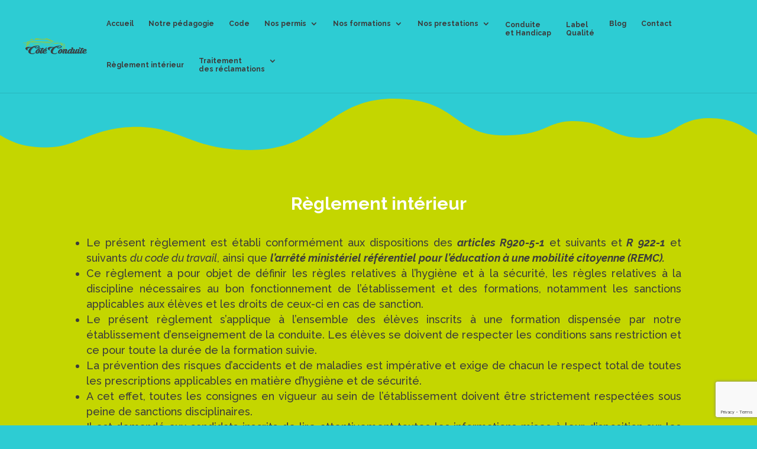

--- FILE ---
content_type: text/html; charset=UTF-8
request_url: https://coteconduite.fr/reglement-interieur
body_size: 14850
content:
<!DOCTYPE html>
<html lang="fr-FR">
<head>
	<meta charset="UTF-8" />
<meta http-equiv="X-UA-Compatible" content="IE=edge">
	<link rel="pingback" href="https://coteconduite.fr/xmlrpc.php" />

	<script type="text/javascript">
		document.documentElement.className = 'js';
	</script>

	<meta name='robots' content='index, follow, max-image-preview:large, max-snippet:-1, max-video-preview:-1' />

	<!-- This site is optimized with the Yoast SEO plugin v21.0 - https://yoast.com/wordpress/plugins/seo/ -->
	<title>Règlement intérieur - Auto-ecole Cote Conduite Pertuis Villelaure</title>
	<link rel="canonical" href="https://coteconduite.fr/reglement-interieur" />
	<meta property="og:locale" content="fr_FR" />
	<meta property="og:type" content="article" />
	<meta property="og:title" content="Règlement intérieur - Auto-ecole Cote Conduite Pertuis Villelaure" />
	<meta property="og:url" content="https://coteconduite.fr/reglement-interieur" />
	<meta property="og:site_name" content="Auto-ecole Cote Conduite Pertuis Villelaure" />
	<meta property="article:publisher" content="https://www.facebook.com/coteconduite/" />
	<meta property="article:modified_time" content="2022-08-25T12:55:35+00:00" />
	<meta property="og:image" content="https://coteconduite.fr/wp-content/uploads/2018/04/logo-cote-conduite-pertuis-villelaure_blanc.png" />
	<meta property="og:image:width" content="368" />
	<meta property="og:image:height" content="115" />
	<meta property="og:image:type" content="image/png" />
	<meta name="twitter:card" content="summary_large_image" />
	<meta name="twitter:label1" content="Durée de lecture estimée" />
	<meta name="twitter:data1" content="8 minutes" />
	<script type="application/ld+json" class="yoast-schema-graph">{"@context":"https://schema.org","@graph":[{"@type":"WebPage","@id":"https://coteconduite.fr/reglement-interieur","url":"https://coteconduite.fr/reglement-interieur","name":"Règlement intérieur - Auto-ecole Cote Conduite Pertuis Villelaure","isPartOf":{"@id":"https://coteconduite.fr/#website"},"datePublished":"2019-10-25T10:22:07+00:00","dateModified":"2022-08-25T12:55:35+00:00","breadcrumb":{"@id":"https://coteconduite.fr/reglement-interieur#breadcrumb"},"inLanguage":"fr-FR","potentialAction":[{"@type":"ReadAction","target":["https://coteconduite.fr/reglement-interieur"]}]},{"@type":"BreadcrumbList","@id":"https://coteconduite.fr/reglement-interieur#breadcrumb","itemListElement":[{"@type":"ListItem","position":1,"name":"Accueil","item":"https://coteconduite.fr/"},{"@type":"ListItem","position":2,"name":"Règlement intérieur"}]},{"@type":"WebSite","@id":"https://coteconduite.fr/#website","url":"https://coteconduite.fr/","name":"Auto-ecole Cote Conduite Pertuis Villelaure","description":"Il est enfin permis de conduire","publisher":{"@id":"https://coteconduite.fr/#organization"},"potentialAction":[{"@type":"SearchAction","target":{"@type":"EntryPoint","urlTemplate":"https://coteconduite.fr/?s={search_term_string}"},"query-input":"required name=search_term_string"}],"inLanguage":"fr-FR"},{"@type":"Organization","@id":"https://coteconduite.fr/#organization","name":"Cote conduite SAS","url":"https://coteconduite.fr/","logo":{"@type":"ImageObject","inLanguage":"fr-FR","@id":"https://coteconduite.fr/#/schema/logo/image/","url":"https://coteconduite.fr/wp-content/uploads/2018/04/logo-cote-conduite-pertuis-villelaure_blanc.png","contentUrl":"https://coteconduite.fr/wp-content/uploads/2018/04/logo-cote-conduite-pertuis-villelaure_blanc.png","width":368,"height":115,"caption":"Cote conduite SAS"},"image":{"@id":"https://coteconduite.fr/#/schema/logo/image/"},"sameAs":["https://www.facebook.com/coteconduite/"]}]}</script>
	<!-- / Yoast SEO plugin. -->


<link rel='dns-prefetch' href='//fonts.googleapis.com' />
<link rel="alternate" type="application/rss+xml" title="Auto-ecole Cote Conduite Pertuis Villelaure &raquo; Flux" href="https://coteconduite.fr/feed" />
<link rel="alternate" type="application/rss+xml" title="Auto-ecole Cote Conduite Pertuis Villelaure &raquo; Flux des commentaires" href="https://coteconduite.fr/comments/feed" />
<script type="text/javascript">
window._wpemojiSettings = {"baseUrl":"https:\/\/s.w.org\/images\/core\/emoji\/14.0.0\/72x72\/","ext":".png","svgUrl":"https:\/\/s.w.org\/images\/core\/emoji\/14.0.0\/svg\/","svgExt":".svg","source":{"concatemoji":"https:\/\/coteconduite.fr\/wp-includes\/js\/wp-emoji-release.min.js?ver=6.3.7"}};
/*! This file is auto-generated */
!function(i,n){var o,s,e;function c(e){try{var t={supportTests:e,timestamp:(new Date).valueOf()};sessionStorage.setItem(o,JSON.stringify(t))}catch(e){}}function p(e,t,n){e.clearRect(0,0,e.canvas.width,e.canvas.height),e.fillText(t,0,0);var t=new Uint32Array(e.getImageData(0,0,e.canvas.width,e.canvas.height).data),r=(e.clearRect(0,0,e.canvas.width,e.canvas.height),e.fillText(n,0,0),new Uint32Array(e.getImageData(0,0,e.canvas.width,e.canvas.height).data));return t.every(function(e,t){return e===r[t]})}function u(e,t,n){switch(t){case"flag":return n(e,"\ud83c\udff3\ufe0f\u200d\u26a7\ufe0f","\ud83c\udff3\ufe0f\u200b\u26a7\ufe0f")?!1:!n(e,"\ud83c\uddfa\ud83c\uddf3","\ud83c\uddfa\u200b\ud83c\uddf3")&&!n(e,"\ud83c\udff4\udb40\udc67\udb40\udc62\udb40\udc65\udb40\udc6e\udb40\udc67\udb40\udc7f","\ud83c\udff4\u200b\udb40\udc67\u200b\udb40\udc62\u200b\udb40\udc65\u200b\udb40\udc6e\u200b\udb40\udc67\u200b\udb40\udc7f");case"emoji":return!n(e,"\ud83e\udef1\ud83c\udffb\u200d\ud83e\udef2\ud83c\udfff","\ud83e\udef1\ud83c\udffb\u200b\ud83e\udef2\ud83c\udfff")}return!1}function f(e,t,n){var r="undefined"!=typeof WorkerGlobalScope&&self instanceof WorkerGlobalScope?new OffscreenCanvas(300,150):i.createElement("canvas"),a=r.getContext("2d",{willReadFrequently:!0}),o=(a.textBaseline="top",a.font="600 32px Arial",{});return e.forEach(function(e){o[e]=t(a,e,n)}),o}function t(e){var t=i.createElement("script");t.src=e,t.defer=!0,i.head.appendChild(t)}"undefined"!=typeof Promise&&(o="wpEmojiSettingsSupports",s=["flag","emoji"],n.supports={everything:!0,everythingExceptFlag:!0},e=new Promise(function(e){i.addEventListener("DOMContentLoaded",e,{once:!0})}),new Promise(function(t){var n=function(){try{var e=JSON.parse(sessionStorage.getItem(o));if("object"==typeof e&&"number"==typeof e.timestamp&&(new Date).valueOf()<e.timestamp+604800&&"object"==typeof e.supportTests)return e.supportTests}catch(e){}return null}();if(!n){if("undefined"!=typeof Worker&&"undefined"!=typeof OffscreenCanvas&&"undefined"!=typeof URL&&URL.createObjectURL&&"undefined"!=typeof Blob)try{var e="postMessage("+f.toString()+"("+[JSON.stringify(s),u.toString(),p.toString()].join(",")+"));",r=new Blob([e],{type:"text/javascript"}),a=new Worker(URL.createObjectURL(r),{name:"wpTestEmojiSupports"});return void(a.onmessage=function(e){c(n=e.data),a.terminate(),t(n)})}catch(e){}c(n=f(s,u,p))}t(n)}).then(function(e){for(var t in e)n.supports[t]=e[t],n.supports.everything=n.supports.everything&&n.supports[t],"flag"!==t&&(n.supports.everythingExceptFlag=n.supports.everythingExceptFlag&&n.supports[t]);n.supports.everythingExceptFlag=n.supports.everythingExceptFlag&&!n.supports.flag,n.DOMReady=!1,n.readyCallback=function(){n.DOMReady=!0}}).then(function(){return e}).then(function(){var e;n.supports.everything||(n.readyCallback(),(e=n.source||{}).concatemoji?t(e.concatemoji):e.wpemoji&&e.twemoji&&(t(e.twemoji),t(e.wpemoji)))}))}((window,document),window._wpemojiSettings);
</script>
<meta content="Divi Enfant par Network &amp; Web v.1.0" name="generator"/><style type="text/css">
img.wp-smiley,
img.emoji {
	display: inline !important;
	border: none !important;
	box-shadow: none !important;
	height: 1em !important;
	width: 1em !important;
	margin: 0 0.07em !important;
	vertical-align: -0.1em !important;
	background: none !important;
	padding: 0 !important;
}
</style>
	<link rel='stylesheet' id='wp-block-library-css' href='https://coteconduite.fr/wp-includes/css/dist/block-library/style.min.css?ver=6.3.7' type='text/css' media='all' />
<style id='wp-block-library-theme-inline-css' type='text/css'>
.wp-block-audio figcaption{color:#555;font-size:13px;text-align:center}.is-dark-theme .wp-block-audio figcaption{color:hsla(0,0%,100%,.65)}.wp-block-audio{margin:0 0 1em}.wp-block-code{border:1px solid #ccc;border-radius:4px;font-family:Menlo,Consolas,monaco,monospace;padding:.8em 1em}.wp-block-embed figcaption{color:#555;font-size:13px;text-align:center}.is-dark-theme .wp-block-embed figcaption{color:hsla(0,0%,100%,.65)}.wp-block-embed{margin:0 0 1em}.blocks-gallery-caption{color:#555;font-size:13px;text-align:center}.is-dark-theme .blocks-gallery-caption{color:hsla(0,0%,100%,.65)}.wp-block-image figcaption{color:#555;font-size:13px;text-align:center}.is-dark-theme .wp-block-image figcaption{color:hsla(0,0%,100%,.65)}.wp-block-image{margin:0 0 1em}.wp-block-pullquote{border-bottom:4px solid;border-top:4px solid;color:currentColor;margin-bottom:1.75em}.wp-block-pullquote cite,.wp-block-pullquote footer,.wp-block-pullquote__citation{color:currentColor;font-size:.8125em;font-style:normal;text-transform:uppercase}.wp-block-quote{border-left:.25em solid;margin:0 0 1.75em;padding-left:1em}.wp-block-quote cite,.wp-block-quote footer{color:currentColor;font-size:.8125em;font-style:normal;position:relative}.wp-block-quote.has-text-align-right{border-left:none;border-right:.25em solid;padding-left:0;padding-right:1em}.wp-block-quote.has-text-align-center{border:none;padding-left:0}.wp-block-quote.is-large,.wp-block-quote.is-style-large,.wp-block-quote.is-style-plain{border:none}.wp-block-search .wp-block-search__label{font-weight:700}.wp-block-search__button{border:1px solid #ccc;padding:.375em .625em}:where(.wp-block-group.has-background){padding:1.25em 2.375em}.wp-block-separator.has-css-opacity{opacity:.4}.wp-block-separator{border:none;border-bottom:2px solid;margin-left:auto;margin-right:auto}.wp-block-separator.has-alpha-channel-opacity{opacity:1}.wp-block-separator:not(.is-style-wide):not(.is-style-dots){width:100px}.wp-block-separator.has-background:not(.is-style-dots){border-bottom:none;height:1px}.wp-block-separator.has-background:not(.is-style-wide):not(.is-style-dots){height:2px}.wp-block-table{margin:0 0 1em}.wp-block-table td,.wp-block-table th{word-break:normal}.wp-block-table figcaption{color:#555;font-size:13px;text-align:center}.is-dark-theme .wp-block-table figcaption{color:hsla(0,0%,100%,.65)}.wp-block-video figcaption{color:#555;font-size:13px;text-align:center}.is-dark-theme .wp-block-video figcaption{color:hsla(0,0%,100%,.65)}.wp-block-video{margin:0 0 1em}.wp-block-template-part.has-background{margin-bottom:0;margin-top:0;padding:1.25em 2.375em}
</style>
<style id='global-styles-inline-css' type='text/css'>
body{--wp--preset--color--black: #000000;--wp--preset--color--cyan-bluish-gray: #abb8c3;--wp--preset--color--white: #ffffff;--wp--preset--color--pale-pink: #f78da7;--wp--preset--color--vivid-red: #cf2e2e;--wp--preset--color--luminous-vivid-orange: #ff6900;--wp--preset--color--luminous-vivid-amber: #fcb900;--wp--preset--color--light-green-cyan: #7bdcb5;--wp--preset--color--vivid-green-cyan: #00d084;--wp--preset--color--pale-cyan-blue: #8ed1fc;--wp--preset--color--vivid-cyan-blue: #0693e3;--wp--preset--color--vivid-purple: #9b51e0;--wp--preset--gradient--vivid-cyan-blue-to-vivid-purple: linear-gradient(135deg,rgba(6,147,227,1) 0%,rgb(155,81,224) 100%);--wp--preset--gradient--light-green-cyan-to-vivid-green-cyan: linear-gradient(135deg,rgb(122,220,180) 0%,rgb(0,208,130) 100%);--wp--preset--gradient--luminous-vivid-amber-to-luminous-vivid-orange: linear-gradient(135deg,rgba(252,185,0,1) 0%,rgba(255,105,0,1) 100%);--wp--preset--gradient--luminous-vivid-orange-to-vivid-red: linear-gradient(135deg,rgba(255,105,0,1) 0%,rgb(207,46,46) 100%);--wp--preset--gradient--very-light-gray-to-cyan-bluish-gray: linear-gradient(135deg,rgb(238,238,238) 0%,rgb(169,184,195) 100%);--wp--preset--gradient--cool-to-warm-spectrum: linear-gradient(135deg,rgb(74,234,220) 0%,rgb(151,120,209) 20%,rgb(207,42,186) 40%,rgb(238,44,130) 60%,rgb(251,105,98) 80%,rgb(254,248,76) 100%);--wp--preset--gradient--blush-light-purple: linear-gradient(135deg,rgb(255,206,236) 0%,rgb(152,150,240) 100%);--wp--preset--gradient--blush-bordeaux: linear-gradient(135deg,rgb(254,205,165) 0%,rgb(254,45,45) 50%,rgb(107,0,62) 100%);--wp--preset--gradient--luminous-dusk: linear-gradient(135deg,rgb(255,203,112) 0%,rgb(199,81,192) 50%,rgb(65,88,208) 100%);--wp--preset--gradient--pale-ocean: linear-gradient(135deg,rgb(255,245,203) 0%,rgb(182,227,212) 50%,rgb(51,167,181) 100%);--wp--preset--gradient--electric-grass: linear-gradient(135deg,rgb(202,248,128) 0%,rgb(113,206,126) 100%);--wp--preset--gradient--midnight: linear-gradient(135deg,rgb(2,3,129) 0%,rgb(40,116,252) 100%);--wp--preset--font-size--small: 13px;--wp--preset--font-size--medium: 20px;--wp--preset--font-size--large: 36px;--wp--preset--font-size--x-large: 42px;--wp--preset--spacing--20: 0.44rem;--wp--preset--spacing--30: 0.67rem;--wp--preset--spacing--40: 1rem;--wp--preset--spacing--50: 1.5rem;--wp--preset--spacing--60: 2.25rem;--wp--preset--spacing--70: 3.38rem;--wp--preset--spacing--80: 5.06rem;--wp--preset--shadow--natural: 6px 6px 9px rgba(0, 0, 0, 0.2);--wp--preset--shadow--deep: 12px 12px 50px rgba(0, 0, 0, 0.4);--wp--preset--shadow--sharp: 6px 6px 0px rgba(0, 0, 0, 0.2);--wp--preset--shadow--outlined: 6px 6px 0px -3px rgba(255, 255, 255, 1), 6px 6px rgba(0, 0, 0, 1);--wp--preset--shadow--crisp: 6px 6px 0px rgba(0, 0, 0, 1);}body { margin: 0;--wp--style--global--content-size: 823px;--wp--style--global--wide-size: 1080px; }.wp-site-blocks > .alignleft { float: left; margin-right: 2em; }.wp-site-blocks > .alignright { float: right; margin-left: 2em; }.wp-site-blocks > .aligncenter { justify-content: center; margin-left: auto; margin-right: auto; }:where(.is-layout-flex){gap: 0.5em;}:where(.is-layout-grid){gap: 0.5em;}body .is-layout-flow > .alignleft{float: left;margin-inline-start: 0;margin-inline-end: 2em;}body .is-layout-flow > .alignright{float: right;margin-inline-start: 2em;margin-inline-end: 0;}body .is-layout-flow > .aligncenter{margin-left: auto !important;margin-right: auto !important;}body .is-layout-constrained > .alignleft{float: left;margin-inline-start: 0;margin-inline-end: 2em;}body .is-layout-constrained > .alignright{float: right;margin-inline-start: 2em;margin-inline-end: 0;}body .is-layout-constrained > .aligncenter{margin-left: auto !important;margin-right: auto !important;}body .is-layout-constrained > :where(:not(.alignleft):not(.alignright):not(.alignfull)){max-width: var(--wp--style--global--content-size);margin-left: auto !important;margin-right: auto !important;}body .is-layout-constrained > .alignwide{max-width: var(--wp--style--global--wide-size);}body .is-layout-flex{display: flex;}body .is-layout-flex{flex-wrap: wrap;align-items: center;}body .is-layout-flex > *{margin: 0;}body .is-layout-grid{display: grid;}body .is-layout-grid > *{margin: 0;}body{padding-top: 0px;padding-right: 0px;padding-bottom: 0px;padding-left: 0px;}a:where(:not(.wp-element-button)){text-decoration: underline;}.wp-element-button, .wp-block-button__link{background-color: #32373c;border-width: 0;color: #fff;font-family: inherit;font-size: inherit;line-height: inherit;padding: calc(0.667em + 2px) calc(1.333em + 2px);text-decoration: none;}.has-black-color{color: var(--wp--preset--color--black) !important;}.has-cyan-bluish-gray-color{color: var(--wp--preset--color--cyan-bluish-gray) !important;}.has-white-color{color: var(--wp--preset--color--white) !important;}.has-pale-pink-color{color: var(--wp--preset--color--pale-pink) !important;}.has-vivid-red-color{color: var(--wp--preset--color--vivid-red) !important;}.has-luminous-vivid-orange-color{color: var(--wp--preset--color--luminous-vivid-orange) !important;}.has-luminous-vivid-amber-color{color: var(--wp--preset--color--luminous-vivid-amber) !important;}.has-light-green-cyan-color{color: var(--wp--preset--color--light-green-cyan) !important;}.has-vivid-green-cyan-color{color: var(--wp--preset--color--vivid-green-cyan) !important;}.has-pale-cyan-blue-color{color: var(--wp--preset--color--pale-cyan-blue) !important;}.has-vivid-cyan-blue-color{color: var(--wp--preset--color--vivid-cyan-blue) !important;}.has-vivid-purple-color{color: var(--wp--preset--color--vivid-purple) !important;}.has-black-background-color{background-color: var(--wp--preset--color--black) !important;}.has-cyan-bluish-gray-background-color{background-color: var(--wp--preset--color--cyan-bluish-gray) !important;}.has-white-background-color{background-color: var(--wp--preset--color--white) !important;}.has-pale-pink-background-color{background-color: var(--wp--preset--color--pale-pink) !important;}.has-vivid-red-background-color{background-color: var(--wp--preset--color--vivid-red) !important;}.has-luminous-vivid-orange-background-color{background-color: var(--wp--preset--color--luminous-vivid-orange) !important;}.has-luminous-vivid-amber-background-color{background-color: var(--wp--preset--color--luminous-vivid-amber) !important;}.has-light-green-cyan-background-color{background-color: var(--wp--preset--color--light-green-cyan) !important;}.has-vivid-green-cyan-background-color{background-color: var(--wp--preset--color--vivid-green-cyan) !important;}.has-pale-cyan-blue-background-color{background-color: var(--wp--preset--color--pale-cyan-blue) !important;}.has-vivid-cyan-blue-background-color{background-color: var(--wp--preset--color--vivid-cyan-blue) !important;}.has-vivid-purple-background-color{background-color: var(--wp--preset--color--vivid-purple) !important;}.has-black-border-color{border-color: var(--wp--preset--color--black) !important;}.has-cyan-bluish-gray-border-color{border-color: var(--wp--preset--color--cyan-bluish-gray) !important;}.has-white-border-color{border-color: var(--wp--preset--color--white) !important;}.has-pale-pink-border-color{border-color: var(--wp--preset--color--pale-pink) !important;}.has-vivid-red-border-color{border-color: var(--wp--preset--color--vivid-red) !important;}.has-luminous-vivid-orange-border-color{border-color: var(--wp--preset--color--luminous-vivid-orange) !important;}.has-luminous-vivid-amber-border-color{border-color: var(--wp--preset--color--luminous-vivid-amber) !important;}.has-light-green-cyan-border-color{border-color: var(--wp--preset--color--light-green-cyan) !important;}.has-vivid-green-cyan-border-color{border-color: var(--wp--preset--color--vivid-green-cyan) !important;}.has-pale-cyan-blue-border-color{border-color: var(--wp--preset--color--pale-cyan-blue) !important;}.has-vivid-cyan-blue-border-color{border-color: var(--wp--preset--color--vivid-cyan-blue) !important;}.has-vivid-purple-border-color{border-color: var(--wp--preset--color--vivid-purple) !important;}.has-vivid-cyan-blue-to-vivid-purple-gradient-background{background: var(--wp--preset--gradient--vivid-cyan-blue-to-vivid-purple) !important;}.has-light-green-cyan-to-vivid-green-cyan-gradient-background{background: var(--wp--preset--gradient--light-green-cyan-to-vivid-green-cyan) !important;}.has-luminous-vivid-amber-to-luminous-vivid-orange-gradient-background{background: var(--wp--preset--gradient--luminous-vivid-amber-to-luminous-vivid-orange) !important;}.has-luminous-vivid-orange-to-vivid-red-gradient-background{background: var(--wp--preset--gradient--luminous-vivid-orange-to-vivid-red) !important;}.has-very-light-gray-to-cyan-bluish-gray-gradient-background{background: var(--wp--preset--gradient--very-light-gray-to-cyan-bluish-gray) !important;}.has-cool-to-warm-spectrum-gradient-background{background: var(--wp--preset--gradient--cool-to-warm-spectrum) !important;}.has-blush-light-purple-gradient-background{background: var(--wp--preset--gradient--blush-light-purple) !important;}.has-blush-bordeaux-gradient-background{background: var(--wp--preset--gradient--blush-bordeaux) !important;}.has-luminous-dusk-gradient-background{background: var(--wp--preset--gradient--luminous-dusk) !important;}.has-pale-ocean-gradient-background{background: var(--wp--preset--gradient--pale-ocean) !important;}.has-electric-grass-gradient-background{background: var(--wp--preset--gradient--electric-grass) !important;}.has-midnight-gradient-background{background: var(--wp--preset--gradient--midnight) !important;}.has-small-font-size{font-size: var(--wp--preset--font-size--small) !important;}.has-medium-font-size{font-size: var(--wp--preset--font-size--medium) !important;}.has-large-font-size{font-size: var(--wp--preset--font-size--large) !important;}.has-x-large-font-size{font-size: var(--wp--preset--font-size--x-large) !important;}
.wp-block-navigation a:where(:not(.wp-element-button)){color: inherit;}
:where(.wp-block-post-template.is-layout-flex){gap: 1.25em;}:where(.wp-block-post-template.is-layout-grid){gap: 1.25em;}
:where(.wp-block-columns.is-layout-flex){gap: 2em;}:where(.wp-block-columns.is-layout-grid){gap: 2em;}
.wp-block-pullquote{font-size: 1.5em;line-height: 1.6;}
</style>
<link rel='stylesheet' id='contact-form-7-css' href='https://coteconduite.fr/wp-content/plugins/contact-form-7/includes/css/styles.css?ver=5.8' type='text/css' media='all' />
<link rel='stylesheet' id='cf7msm_styles-css' href='https://coteconduite.fr/wp-content/plugins/contact-form-7-multi-step-module/resources/cf7msm.css?ver=4.3.1' type='text/css' media='all' />
<link rel='stylesheet' id='cf7-style-frontend-style-css' href='https://coteconduite.fr/wp-content/plugins/contact-form-7-style/css/frontend.css?ver=3.1.9' type='text/css' media='all' />
<link rel='stylesheet' id='cf7-style-responsive-style-css' href='https://coteconduite.fr/wp-content/plugins/contact-form-7-style/css/responsive.css?ver=3.1.9' type='text/css' media='all' />
<link rel='stylesheet' id='magnific-popup-css' href='https://coteconduite.fr/wp-content/themes/Divi/includes/builder/feature/dynamic-assets/assets/css/magnific_popup.css?ver=2.5.2' type='text/css' media='all' />
<link rel='stylesheet' id='dsm-animate-css' href='https://coteconduite.fr/wp-content/plugins/supreme-modules-for-divi/public/css/animate.css?ver=2.5.2' type='text/css' media='all' />
<link rel='stylesheet' id='wpcf7-redirect-script-frontend-css' href='https://coteconduite.fr/wp-content/plugins/wpcf7-redirect/build/css/wpcf7-redirect-frontend.min.css?ver=1.1' type='text/css' media='all' />
<link rel='stylesheet' id='supreme-modules-for-divi-styles-css' href='https://coteconduite.fr/wp-content/plugins/supreme-modules-for-divi/styles/style.min.css?ver=2.5.2' type='text/css' media='all' />
<link rel='stylesheet' id='et-builder-googlefonts-cached-css' href='https://fonts.googleapis.com/css?family=Raleway:100,200,300,regular,500,600,700,800,900,100italic,200italic,300italic,italic,500italic,600italic,700italic,800italic,900italic&#038;subset=latin,latin-ext&#038;display=swap' type='text/css' media='all' />
<link rel='stylesheet' id='cf7cf-style-css' href='https://coteconduite.fr/wp-content/plugins/cf7-conditional-fields/style.css?ver=2.3.10' type='text/css' media='all' />
<link rel='stylesheet' id='divi-style-parent-css' href='https://coteconduite.fr/wp-content/themes/Divi/style-static.min.css?ver=4.22.1' type='text/css' media='all' />
<link rel='stylesheet' id='divi-style-css' href='https://coteconduite.fr/wp-content/themes/Divi-1523623414-via-wpmarmite/style.css?ver=4.22.1' type='text/css' media='all' />
<script type='text/javascript' src='https://coteconduite.fr/wp-includes/js/jquery/jquery.min.js?ver=3.7.0' id='jquery-core-js'></script>
<script type='text/javascript' src='https://coteconduite.fr/wp-includes/js/jquery/jquery-migrate.min.js?ver=3.4.1' id='jquery-migrate-js'></script>
<script type='text/javascript' id='cf7pp-redirect_method-js-extra'>
/* <![CDATA[ */
var ajax_object_cf7pp = {"ajax_url":"https:\/\/coteconduite.fr\/wp-admin\/admin-ajax.php","forms":"[]","path_paypal":"https:\/\/coteconduite.fr\/?cf7pp_paypal_redirect=","path_stripe":"https:\/\/coteconduite.fr\/?cf7pp_stripe_redirect=","method":"2"};
/* ]]> */
</script>
<script type='text/javascript' src='https://coteconduite.fr/wp-content/plugins/contact-form-7-paypal-add-on/assets/js/redirect_method.js?ver=1.9.4' id='cf7pp-redirect_method-js'></script>
<link rel="https://api.w.org/" href="https://coteconduite.fr/wp-json/" /><link rel="alternate" type="application/json" href="https://coteconduite.fr/wp-json/wp/v2/pages/30715" /><link rel="EditURI" type="application/rsd+xml" title="RSD" href="https://coteconduite.fr/xmlrpc.php?rsd" />
<meta name="generator" content="WordPress 6.3.7" />
<link rel='shortlink' href='https://coteconduite.fr/?p=30715' />
<link rel="alternate" type="application/json+oembed" href="https://coteconduite.fr/wp-json/oembed/1.0/embed?url=https%3A%2F%2Fcoteconduite.fr%2Freglement-interieur" />
<link rel="alternate" type="text/xml+oembed" href="https://coteconduite.fr/wp-json/oembed/1.0/embed?url=https%3A%2F%2Fcoteconduite.fr%2Freglement-interieur&#038;format=xml" />
<meta name="viewport" content="width=device-width, initial-scale=1.0, maximum-scale=1.0, user-scalable=0" /><link rel="shortcut icon" href="https://coteconduite.fr/wp-content/uploads/2018/04/favicon.ico" />
<style class='cf7-style' media='screen' type='text/css'>

</style>
<style type="text/css" id="custom-background-css">
body.custom-background { background-color: #2dccd3; }
</style>
	<meta name="google-site-verification" content="odB5PBidY1HNY1sOyVzxor59XnxRTuP0_u6pHJPMtFY">
<!-- Global site tag (gtag.js) - Google Analytics -->
<script async src="https://www.googletagmanager.com/gtag/js?id=UA-117555318-1"></script>
<script>
  window.dataLayer = window.dataLayer || [];
  function gtag(){dataLayer.push(arguments);}
  gtag('js', new Date());

  gtag('config', 'UA-117555318-1');
</script>
<script id="Cookiebot" src="https://consent.cookiebot.com/uc.js" data-cbid="67b5a6c6-a639-4b22-acc4-075bad6ec354" type="text/javascript" async></script>
<script type="text/javascript" src="//widget.opinionsystem.fr/company_rating/widget.js"></script> <link rel="stylesheet" id="et-core-unified-30715-cached-inline-styles" href="https://coteconduite.fr/wp-content/et-cache/30715/et-core-unified-30715.min.css?ver=1768401167" /></head>
<body class="page-template-default page page-id-30715 custom-background et_pb_button_helper_class et_fullwidth_nav et_fullwidth_secondary_nav et_fixed_nav et_show_nav et_hide_mobile_logo et_primary_nav_dropdown_animation_fade et_secondary_nav_dropdown_animation_fade et_header_style_left et_pb_footer_columns4 et_cover_background et_pb_gutter osx et_pb_gutters3 et_pb_pagebuilder_layout et_smooth_scroll et_no_sidebar et_divi_theme et-db">
	<div id="page-container">

	
	
			<header id="main-header" data-height-onload="66">
			<div class="container clearfix et_menu_container">
							<div class="logo_container">
					<span class="logo_helper"></span>
					<a href="https://coteconduite.fr/">
						<img src="https://coteconduite.fr/wp-content/uploads/2018/04/Logo_SansContour.png" width="253" height="76" alt="Auto-ecole Cote Conduite Pertuis Villelaure" id="logo" data-height-percentage="50" />
					</a>
				</div>
							<div id="et-top-navigation" data-height="66" data-fixed-height="40">
											<nav id="top-menu-nav">
						<ul id="top-menu" class="nav"><li id="menu-item-30297" class="ds-custom-menu menu-item menu-item-type-post_type menu-item-object-page menu-item-home menu-item-30297"><a href="https://coteconduite.fr/">Accueil</a></li>
<li id="menu-item-30182" class="ds-custom-menu menu-item menu-item-type-post_type menu-item-object-page menu-item-30182"><a href="https://coteconduite.fr/pedagogie-cote-conduite">Notre pédagogie</a></li>
<li id="menu-item-29876" class="ds-custom-menu menu-item menu-item-type-post_type menu-item-object-page menu-item-29876"><a href="https://coteconduite.fr/code-de-la-route-prepacode">Code</a></li>
<li id="menu-item-30736" class="ds-custom-menu menu-item menu-item-type-custom menu-item-object-custom menu-item-has-children menu-item-30736"><a href="#">Nos permis</a>
<ul class="sub-menu">
	<li id="menu-item-30847" class="ds-custom-menu menu-item menu-item-type-custom menu-item-object-custom menu-item-30847"><a href="https://coteconduite.fr/permis-b-pertuis-villelaure">Permis B</a></li>
	<li id="menu-item-30846" class="ds-custom-menu menu-item menu-item-type-custom menu-item-object-custom menu-item-30846"><a href="https://coteconduite.fr/permis-aac-pertuis-villelaure">Permis AAC</a></li>
	<li id="menu-item-31102" class="menu-item menu-item-type-post_type menu-item-object-page menu-item-31102"><a href="https://coteconduite.fr/permis-boite-automatique-pertuis-et-villelaure">Permis boite-automatique</a></li>
	<li id="menu-item-31134" class="menu-item menu-item-type-post_type menu-item-object-page menu-item-31134"><a href="https://coteconduite.fr/permis-am-villelaure-et-pertuis">Permis Am (bsr)</a></li>
</ul>
</li>
<li id="menu-item-31989" class="ds-custom-menu menu-item menu-item-type-custom menu-item-object-custom menu-item-has-children menu-item-31989"><a href="#">Nos formations</a>
<ul class="sub-menu">
	<li id="menu-item-31988" class="menu-item menu-item-type-post_type menu-item-object-page menu-item-31988"><a href="https://coteconduite.fr/permis-remorque-b96">Permis Remorque B96</a></li>
	<li id="menu-item-31181" class="menu-item menu-item-type-post_type menu-item-object-page menu-item-31181"><a href="https://coteconduite.fr/passerelle-du-permis-boite-auto-vers-boite-manuellepasserelle">Passerelle du permis boite auto vers boite manuelle (B78 vers B)</a></li>
	<li id="menu-item-31994" class="menu-item menu-item-type-post_type menu-item-object-page menu-item-31994"><a href="https://coteconduite.fr/formation-aux-risques-routiers-en-entreprise">Formation aux risques routiers en entreprise</a></li>
</ul>
</li>
<li id="menu-item-30737" class="ds-custom-menu menu-item menu-item-type-custom menu-item-object-custom menu-item-has-children menu-item-30737"><a href="#">Nos prestations</a>
<ul class="sub-menu">
	<li id="menu-item-30734" class="ds-custom-menu menu-item menu-item-type-post_type menu-item-object-page menu-item-30734"><a href="https://coteconduite.fr/formation-post-permis">Formation Post Permis</a></li>
	<li id="menu-item-30731" class="ds-custom-menu menu-item menu-item-type-post_type menu-item-object-page menu-item-30731"><a href="https://coteconduite.fr/la-conduite-supervisee">La conduite supervisée</a></li>
	<li id="menu-item-208" class="ds-custom-menu menu-item menu-item-type-post_type menu-item-object-page menu-item-208"><a href="https://coteconduite.fr/conduite-auto-perfectionnement-pertuis-villelaure">Perfectionnement</a></li>
	<li id="menu-item-207" class="ds-custom-menu menu-item menu-item-type-post_type menu-item-object-page menu-item-207"><a href="https://coteconduite.fr/annulation-de-permis-pertuis-villelaure">Annulation<br>de Permis</a></li>
	<li id="menu-item-30733" class="ds-custom-menu menu-item menu-item-type-post_type menu-item-object-page menu-item-30733"><a href="https://coteconduite.fr/enjeux-de-la-formation-preparatoire-au-permis-de-conduire">Enjeux de la formation préparatoire au permis de conduire</a></li>
	<li id="menu-item-30735" class="ds-custom-menu menu-item menu-item-type-post_type menu-item-object-page menu-item-30735"><a href="https://coteconduite.fr/evaluation-prealable">Procédé d&rsquo;évaluation et de positionnement</a></li>
	<li id="menu-item-31951" class="menu-item menu-item-type-post_type menu-item-object-page menu-item-31951"><a href="https://coteconduite.fr/simulateur">Simulateur</a></li>
</ul>
</li>
<li id="menu-item-32141" class="menu-item menu-item-type-post_type menu-item-object-page menu-item-32141"><a href="https://coteconduite.fr/conduite-et-handicap">Conduite <br>et Handicap</a></li>
<li id="menu-item-32331" class="menu-item menu-item-type-custom menu-item-object-custom menu-item-32331"><a href="https://coteconduite.fr/wp-content/uploads/2025/02/COTE-CONDUITE-QUALIOPI-1.pdf">Label <br>Qualité</a></li>
<li id="menu-item-148" class="ds-custom-menu menu-item menu-item-type-post_type menu-item-object-page menu-item-148"><a href="https://coteconduite.fr/blog">Blog</a></li>
<li id="menu-item-29825" class="ds-custom-menu menu-item menu-item-type-post_type menu-item-object-page menu-item-29825"><a href="https://coteconduite.fr/cote-conduite-pertuis-villelaure-contact">Contact</a></li>
<li id="menu-item-30732" class="ds-custom-menu menu-item menu-item-type-post_type menu-item-object-page current-menu-item page_item page-item-30715 current_page_item menu-item-30732"><a href="https://coteconduite.fr/reglement-interieur" aria-current="page">Règlement intérieur</a></li>
<li id="menu-item-31043" class="ds-custom-menu menu-item menu-item-type-post_type menu-item-object-page menu-item-has-children menu-item-31043"><a href="https://coteconduite.fr/traitement-des-reclamations">Traitement <br>des réclamations</a>
<ul class="sub-menu">
	<li id="menu-item-31078" class="menu-item menu-item-type-post_type menu-item-object-page menu-item-31078"><a href="https://coteconduite.fr/boite-a-idees">Boîte à idées</a></li>
</ul>
</li>
</ul>						</nav>
					
					
					
					
					<div id="et_mobile_nav_menu">
				<div class="mobile_nav closed">
					<span class="select_page">Sélectionner une page</span>
					<span class="mobile_menu_bar mobile_menu_bar_toggle"></span>
				</div>
			</div>				</div> <!-- #et-top-navigation -->
			</div> <!-- .container -->
					</header> <!-- #main-header -->
			<div id="et-main-area">
	
<div id="main-content">


			
				<article id="post-30715" class="post-30715 page type-page status-publish hentry">

				
					<div class="entry-content">
					<div class="et-l et-l--post">
			<div class="et_builder_inner_content et_pb_gutters3"><div class="et_pb_section et_pb_section_0 et_pb_with_background et_section_regular section_has_divider et_pb_top_divider" >
				<div class="et_pb_top_inside_divider et-no-transition"></div>
				
				
				
				
				
				<div class="et_pb_row et_pb_row_0">
				<div class="et_pb_column et_pb_column_4_4 et_pb_column_0  et_pb_css_mix_blend_mode_passthrough et-last-child">
				
				
				
				
				<div class="et_pb_module et_pb_text et_pb_text_0  et_pb_text_align_left et_pb_bg_layout_light">
				
				
				
				
				<div class="et_pb_text_inner"><h1>Règlement intérieur</h1></div>
			</div><div class="et_pb_module et_pb_text et_pb_text_1  et_pb_text_align_justified et_pb_bg_layout_light">
				
				
				
				
				<div class="et_pb_text_inner"><ul>
<li>Le présent règlement est établi conformément aux dispositions des <strong><em>articles R920-5-1</em></strong> et suivants et<strong><em> R</em></strong> <strong><em>922-1</em></strong> et suivants <em>du code du travail</em>, ainsi que <strong><em>l’arrêté ministériel référentiel pour l’éducation à une mobilité citoyenne (REMC). </em></strong></li>
<li>Ce règlement a pour objet de définir les règles relatives à l’hygiène et à la sécurité, les règles relatives à la discipline nécessaires au bon fonctionnement de l’établissement et des formations, notamment les sanctions applicables aux élèves et les droits de ceux-ci en cas de sanction.</li>
<li>Le présent règlement s’applique à l’ensemble des élèves inscrits à une formation dispensée par notre établissement d’enseignement de la conduite. Les élèves se doivent de respecter les conditions sans restriction et ce pour toute la durée de la formation suivie.</li>
<li>La prévention des risques d’accidents et de maladies est impérative et exige de chacun le respect total de toutes les prescriptions applicables en matière d’hygiène et de sécurité.</li>
<li>A cet effet, toutes les consignes en vigueur au sein de l’établissement doivent être strictement respectées sous peine de sanctions disciplinaires.</li>
<li>Il est demandé aux candidats inscrits de lire attentivement toutes les informations mises à leur disposition sur les tableaux d’affichage, affiches, notes de service ou autres et de ce fait, se conformer aux prescriptions qui y sont inscrites.</li>
</ul>
<p>&nbsp;</p>
<ul>
<li><strong><u>Consignes d’incendie et de secours : </u></strong>conformément aux articles R232-12-17 et suivants du code du travail, les consignes d’incendie et notamment un plan de localisation des extincteurs et des issues de secours sont affichés dans les locaux de formation de manière à être connus de toutes les personnes pénétrant dans l’établissement.</li>
</ul>
<p>En cas de nécessité, des trousses de premiers secours sont à disposition :</p>
<p>1 unité dans l’établissement, 1 unité dans chaque véhicule d’apprentissage de la conduite.</p>
<ul>
<li><strong><u>Accidents :</u> </strong>tout accident, même bénin, survenu dans le centre de formation doit être immédiatement déclaré par l’élève concerné, ou par des personnes témoins, au responsable de l’établissement.</li>
</ul>
<p>&nbsp;</p>
<ul>
<li><strong><u>Tenue et comportement :</u> </strong>les élèves doivent se présenter sur le lieu de formation avec une hygiène convenable ainsi qu’en tenue correcte et décente adaptée à l’apprentissage de la conduite. (Pas de talons, pas de chaussures non maintenues à l’arrière, pas de vêtements indécents ou provocants, pas de tenues de travail souillées).</li>
</ul>
<p>&nbsp;</p>
<ul>
<li>Les élèves doivent respect au personnel de l’établissement : secrétaires, responsables, enseignants. Toute violence verbale ou physique envers quelque personnel que ce soit, entrainera la restitution du dossier au candidat et l’exclusion sera définitive.</li>
</ul>
<p>&nbsp;</p>
<ul>
<li>Respecter les autres candidats sans discrimination aucune.</li>
</ul>
<p>&nbsp;</p>
<ul>
<li>Les toilettes et lave-mains mis à disposition doivent rester aussi propres et hygiéniques qu’avant leur utilisation.</li>
</ul>
<p><strong> </strong></p>
<ul>
<li><strong><u>Perte, Vols, Dommages :</u> </strong>l’établissement décline toute responsabilité en cas de perte, vol ou détérioration d’objets personnels de toute nature, survenant dans les locaux de la formation ou dans le véhicule. Il appartient à chaque élève de veiller à ses objets personnels et ne pas susciter la tentation.</li>
</ul>
<p><strong><u> </u></strong></p>
<ul>
<li><strong><u>Il est interdit aux élèves : </u></strong></li>
</ul>
<p>&nbsp;</p>
<ul>
<li>d’assister à une formation sans en avoir exercé le paiement.</li>
</ul>
<p>&nbsp;</p>
<ul>
<li>de faire entrer de tierces personnes non inscrites pour une formation.</li>
</ul>
<p>&nbsp;</p>
<ul>
<li>de gêner le bon déroulement du stage par l’utilisation de tous dispositifs ou appareils personnels électronique ou à nuisances sonores, notamment d’un téléphone mobile qui devra être maintenu en mode « <em>silencieux</em>»en salle de code comme en voiture.</li>
</ul>
<p>&nbsp;</p>
<ul>
<li>de fumer dans les locaux et les toilettes de l’établissement, ainsi que dans les véhicules école en application au décret n°92-478 du 29/05/1992 fixant les conditions d’application de l’interdiction de fumer dans les lieux d’usage collectifs.</li>
</ul>
<p>&nbsp;</p>
<ul>
<li>d’introduire dans l’établissement ou dans les véhicules des boissons alcoolisées, ou tout autre produits illicites ou dangereux et de ce fait tenter d’en exercer la vente ou l’échange, sans quoi le responsable exercera son droit d’exclusion de l’établissement de  la/les personnes concernée(s) et en informera sans attendre les services compétents.</li>
</ul>
<p>&nbsp;</p>
<ul>
<li>d’introduire sur le lieu de formation des armes blanches ou tout autre objet pouvant blesser légèrement et/ou mortellement une personne.</li>
</ul>
<p>&nbsp;</p>
<ul>
<li>d’entrer dans l’établissement ou en véhicule en état d’ivresse ou en ayant consommé de la drogue ou des médicaments de niveau 3, sans quoi le responsable ou le moniteur sont en droit de vous en refuser l’accès. Le moniteur (<em>à l’aide des moyens de contrôle mis à disposition dans le véhicule</em>) se réserve le droit de contrôle si l’état de son élève suspecte une ivresse possible et donc néfaste pour la conduite automobile.</li>
</ul>
<p>&nbsp;</p>
<ul>
<li>de manger, boire, dans la salle de code ou les véhicules sans y avoir été invité par un responsable.</li>
</ul>
<p>&nbsp;</p>
<ul>
<li>d’emporter du matériel mis à disposition.(objets, documentations, stylos, serviettes, produits ménagers etc…)</li>
</ul>
<p>&nbsp;</p>
<ul>
<li>de dégrader volontairement le matériel (écriture sur les chaises, murs, déchirures, pieds sur les chaises ou balancement).</li>
</ul>
<p>&nbsp;</p>
<ul>
<li>d’utiliser le matériel vidéo sans y avoir été invité.</li>
</ul>
<p>&nbsp;</p>
<ul>
<li>de pénétrer dans les endroits où est stipulé « <em>Privé</em>»</li>
</ul>
<p>&nbsp;</p>
<ul>
<li>de filmer ou enregistrer une formation, une conversation (<em>droit à l’image et respect de la vie d’autrui</em>) sauf sur demande ou dérogation expresse, que ce soit au bureau, en salle, ou en voiture.</li>
</ul>
<p>&nbsp;</p>
<ul>
<li>Il est interdit de diffuser sur les réseaux sociaux tout élément concernant l’auto-école Coté conduite     tant sur ses formateurs ou les candidats sans y avoir été invité.</li>
</ul>
<p>&nbsp;</p>
<ul>
<li>de parler, chahuter pendant les séances de code afin de ne pas perturber les autres élèves.</li>
</ul>
<p>&nbsp;</p>
<ul>
<li>d’entrer dans l’établissement à d’autres fins que la formation.</li>
</ul>
<p>&nbsp;</p>
<ul>
<li>de sortir avant la fin de la séance, l’assiduité étant de rigueur pour un bon déroulement de la formation.</li>
</ul>
<p>&nbsp;</p>
<p><strong>Tout manquement de l’élève à l’une des dispositions du présent règlement intérieur pourra, en fonction de sa nature et de sa gravité, faire l’objet de l’une ou de l’autre des sanctions ci-après désignées par ordre d’importance :</strong></p>
<ul>
<li>avertissement verbal et/ou écrit par le responsable ou de son représentant.</li>
<li>suspension provisoire</li>
<li>exclusion définitive.</li>
</ul>
<p><strong>En cas de difficulté et après médiation avec l’équipe pédagogique, le responsable peut décider d’exclure un élève à tout moment du cursus de formation pour l’un des motifs suivants :</strong></p>
<ul>
<li>attitude empêchant la réalisation du travail de formation.</li>
<li>non-paiement des frais de formation.</li>
<li>évaluation par l’équipe pédagogique de l’inaptitude de l’élève pour la formation concernée.</li>
</ul>
<p>&nbsp;</p>
<ul>
<li><strong><u>Horaires et absences</u></strong><u>:</u> une fréquentation régulière et ponctuelle de la formation théorique ou pratique est exigée de tous les élèves. Il est nécessaire de prévenir d’un éventuel retard ou empêchement. Toute absence devra pouvoir être justifiée au responsable. Dans le cas contraire, toute leçon de conduite non décommandée 48 heures à l’avance sera considérée comme due.</li>
</ul>
<p>&nbsp;</p>
<ul>
<li><strong><u>Documentation pédagogique :</u></strong> la documentation pédagogique éventuellement fournie est protégée au titre des droits d’auteur et ne peut réutilisée que pour un strict usage personnel.</li>
<li><strong><u>Modalités administratives liées à la formation : </u></strong></li>
</ul>
<p>Le candidat s’engage à fournir tous les documents demandés lors de son inscription; dans le cas contraire, tout retard de traitement du dossier ne pourra être reproché à l’auto-école. Pour tout changement le concernant, il s’engage à avertir le secrétariat : Tél, adresse, état civil etc.…</p>
<ul>
<li>le candidat reste propriétaire de son dossier. Pour toute restitution il doit solder son compte, le dossier sera remis uniquement au candidat titulaire du dossier sans frais supplémentaires.</li>
<li>conformément à la réglementation en vigueur l’établissement doit procéder à une évaluation de départ obligatoire, facturée, qui permet d’évaluer le volume d’heure de conduite en fonction des aptitudes du candidat. Ce volume est théorique et peut bien sur varier par la suite au cours de la formation.</li>
</ul>
<p>L’heure supplémentaire est de 50 euros.</p>
<ul>
<li>toute personne n’ayant pas constitué le dossier d’inscription et réglé le 1<sup>er</sup> versement de pourra pas bénéficier des cours théoriques ou pratiques.</li>
<li>Aucune leçon de conduite ne pourra être décommandée moins de 48 heures à l’avance (jours ouvrables) par message sur répondeur, sms  ou réseaux sociaux. Les annulations doivent être faites pendant les heures d’ouverture du bureau.</li>
<li>aucune présentation à l’examen pratique en circulation ne sera faite tant que le solde total ne sera pas réglé. (Pour les chèques 2 semaines avant).</li>
<li>les dates d’inscription pour l’examen de la conduite ne seront faites que lorsque les examens blancs effectués seront favorables.</li>
<li>La décision d’inscrire ou pas un élève à l’examen relève du seul fait de l’établissement. Cette décision s’établit en fonction du niveau de l’élève, de sa situation financière auprès de l’auto-école et de l’avis de l’enseignant et du responsable.</li>
<li>pour tout échec à l’examen de conduite l’élève se verra réattribuer un planning relatif aux exigences du permis.</li>
<li>l’élève peut s’inscrire seul à l’examen du passage du code de la route sur les sites agrées pour 30 euros. A ce moment-là, son numéro NEPH lui sera remis.</li>
</ul>
<p>&nbsp;</p>
<p><strong><em>La direction de l’auto-école Coté Conduite est heureuse de vous accueillir parmi ses élèves et vous souhaite une excellente formation.</em></strong></p></div>
			</div>
			</div>
				
				
				
				
			</div>
				
				
			</div>		</div>
	</div>
						</div>

				
				</article>

			

</div>


	<span class="et_pb_scroll_top et-pb-icon"></span>


			<footer id="main-footer">
				
<div class="container">
	<div id="footer-widgets" class="clearfix">
		<div class="footer-widget"><div id="custom_html-3" class="widget_text fwidget et_pb_widget widget_custom_html"><h4 class="title">Ils ont testé l&rsquo;auto-école Côté Conduite Pertuis ou Villelaure</h4><div class="textwidget custom-html-widget"></div></div></div><div class="footer-widget"><div id="custom_html-4" class="widget_text fwidget et_pb_widget widget_custom_html"><h4 class="title">Ils ont adoré apprendre à conduire avec nos moniteurs</h4><div class="textwidget custom-html-widget"></div></div></div><div class="footer-widget"><div id="custom_html-2" class="widget_text fwidget et_pb_widget widget_custom_html"><h4 class="title">Ils ont passé leur permis avec succès grâce à notre pédagogie</h4><div class="textwidget custom-html-widget"></div></div></div><div class="footer-widget"><div id="custom_html-6" class="widget_text fwidget et_pb_widget widget_custom_html"><h4 class="title">Ils roulent désormais heureux et en toute sécurité</h4><div class="textwidget custom-html-widget"></div></div></div>	</div>
</div>


		
				<div id="footer-bottom">
					<div class="container clearfix"> 
<ul class="et-social-icons">

	<li class="et-social-icon et-social-facebook">
		<a href="https://www.facebook.com/coteconduite/" class="icon">
			<span>Facebook</span>
		</a>
	</li>
	<li class="et-social-icon et-social-twitter">
		<a href="https://twitter.com/CoteConduite" class="icon">
			<span>Twitter</span>
		</a>
	</li>

</ul>						<p id="footer-info">Copyright &copy; 2026 <a href="https://nnw.fr/" target=_blank rel="nofollow">Network and Web</a> - Tout droit réservés - <a href=/mentions-legales>Mentions légales et Politique de confidentialité</a></p>
</div> <!-- .container -->
				
					</div>	<!-- .container -->
				</div>
			</footer> <!-- #main-footer -->
		</div> <!-- #et-main-area -->


	</div> <!-- #page-container -->

	<script type="text/javascript">
            var _smartsupp = _smartsupp || {};
            _smartsupp.key = '66d9ddd6195fb4f670b4dc3b47f36aa2a95c8efe';
_smartsupp.cookieDomain = 'coteconduite.fr';
_smartsupp.sitePlatform = 'WP 6.3.7';
window.smartsupp||(function(d) {
                var s,c,o=smartsupp=function(){ o._.push(arguments)};o._=[];
                s=d.getElementsByTagName('script')[0];c=d.createElement('script');
                c.type='text/javascript';c.charset='utf-8';c.async=true;
                c.src='//www.smartsuppchat.com/loader.js';s.parentNode.insertBefore(c,s);
            })(document);
            </script><script type='text/javascript' src='https://coteconduite.fr/wp-content/plugins/contact-form-7/includes/swv/js/index.js?ver=5.8' id='swv-js'></script>
<script type='text/javascript' id='contact-form-7-js-extra'>
/* <![CDATA[ */
var wpcf7 = {"api":{"root":"https:\/\/coteconduite.fr\/wp-json\/","namespace":"contact-form-7\/v1"}};
/* ]]> */
</script>
<script type='text/javascript' src='https://coteconduite.fr/wp-content/plugins/contact-form-7/includes/js/index.js?ver=5.8' id='contact-form-7-js'></script>
<script type='text/javascript' id='cf7msm-js-extra'>
/* <![CDATA[ */
var cf7msm_posted_data = {"_wpcf7cf_hidden_group_fields":"[]","_wpcf7cf_hidden_groups":"[]","_wpcf7cf_visible_groups":"[]"};
/* ]]> */
</script>
<script type='text/javascript' src='https://coteconduite.fr/wp-content/plugins/contact-form-7-multi-step-module/resources/cf7msm.min.js?ver=4.3.1' id='cf7msm-js'></script>
<script type='text/javascript' src='https://coteconduite.fr/wp-content/plugins/contact-form-7-style/js/frontend-min.js?ver=3.1.9' id='cf7-style-frontend-script-js'></script>
<script type='text/javascript' id='wpcf7-redirect-script-js-extra'>
/* <![CDATA[ */
var wpcf7r = {"ajax_url":"https:\/\/coteconduite.fr\/wp-admin\/admin-ajax.php"};
/* ]]> */
</script>
<script type='text/javascript' src='https://coteconduite.fr/wp-content/plugins/wpcf7-redirect/build/js/wpcf7r-fe.js?ver=1.1' id='wpcf7-redirect-script-js'></script>
<script type='text/javascript' id='donot-sell-form-js-extra'>
/* <![CDATA[ */
var localized_donot_sell_form = {"admin_donot_sell_ajax_url":"https:\/\/coteconduite.fr\/wp-admin\/admin-ajax.php"};
/* ]]> */
</script>
<script type='text/javascript' src='https://coteconduite.fr/wp-content/plugins/gdpr-framework/assets/js/gdpr-donotsell.js?ver=2.0.4' id='donot-sell-form-js'></script>
<script type='text/javascript' id='divi-custom-script-js-extra'>
/* <![CDATA[ */
var DIVI = {"item_count":"%d Item","items_count":"%d Items"};
var et_builder_utils_params = {"condition":{"diviTheme":true,"extraTheme":false},"scrollLocations":["app","top"],"builderScrollLocations":{"desktop":"app","tablet":"app","phone":"app"},"onloadScrollLocation":"app","builderType":"fe"};
var et_frontend_scripts = {"builderCssContainerPrefix":"#et-boc","builderCssLayoutPrefix":"#et-boc .et-l"};
var et_pb_custom = {"ajaxurl":"https:\/\/coteconduite.fr\/wp-admin\/admin-ajax.php","images_uri":"https:\/\/coteconduite.fr\/wp-content\/themes\/Divi\/images","builder_images_uri":"https:\/\/coteconduite.fr\/wp-content\/themes\/Divi\/includes\/builder\/images","et_frontend_nonce":"f2ad8d0694","subscription_failed":"Veuillez v\u00e9rifier les champs ci-dessous pour vous assurer que vous avez entr\u00e9 les informations correctes.","et_ab_log_nonce":"43c68f40ab","fill_message":"S'il vous pla\u00eet, remplissez les champs suivants:","contact_error_message":"Veuillez corriger les erreurs suivantes :","invalid":"E-mail non valide","captcha":"Captcha","prev":"Pr\u00e9c\u00e9dent","previous":"Pr\u00e9c\u00e9dente","next":"Prochaine","wrong_captcha":"Vous avez entr\u00e9 le mauvais num\u00e9ro dans le captcha.","wrong_checkbox":"Case \u00e0 cocher","ignore_waypoints":"no","is_divi_theme_used":"1","widget_search_selector":".widget_search","ab_tests":[],"is_ab_testing_active":"","page_id":"30715","unique_test_id":"","ab_bounce_rate":"5","is_cache_plugin_active":"no","is_shortcode_tracking":"","tinymce_uri":"https:\/\/coteconduite.fr\/wp-content\/themes\/Divi\/includes\/builder\/frontend-builder\/assets\/vendors","accent_color":"#2dccd3","waypoints_options":[]};
var et_pb_box_shadow_elements = [];
/* ]]> */
</script>
<script type='text/javascript' src='https://coteconduite.fr/wp-content/themes/Divi/js/scripts.min.js?ver=4.22.1' id='divi-custom-script-js'></script>
<script type='text/javascript' src='https://coteconduite.fr/wp-content/themes/Divi/js/smoothscroll.js?ver=4.22.1' id='smoothscroll-js'></script>
<script type='text/javascript' src='https://coteconduite.fr/wp-content/themes/Divi/core/admin/js/es6-promise.auto.min.js?ver=4.22.1' id='es6-promise-js'></script>
<script type='text/javascript' src='https://www.google.com/recaptcha/api.js?render=6LelCn8bAAAAAFu6yyjpkeXwWM3JclUln25AWAa_&#038;ver=4.22.1' id='et-recaptcha-v3-js'></script>
<script type='text/javascript' id='et-core-api-spam-recaptcha-js-extra'>
/* <![CDATA[ */
var et_core_api_spam_recaptcha = {"site_key":"6LelCn8bAAAAAFu6yyjpkeXwWM3JclUln25AWAa_","page_action":{"action":"reglement_interieur"}};
/* ]]> */
</script>
<script type='text/javascript' src='https://coteconduite.fr/wp-content/themes/Divi/core/admin/js/recaptcha.js?ver=4.22.1' id='et-core-api-spam-recaptcha-js'></script>
<script type='text/javascript' src='https://coteconduite.fr/wp-content/themes/Divi/includes/builder/feature/dynamic-assets/assets/js/jquery.fitvids.js?ver=4.22.1' id='fitvids-js'></script>
<script type='text/javascript' src='https://coteconduite.fr/wp-includes/js/comment-reply.min.js?ver=6.3.7' id='comment-reply-js'></script>
<script type='text/javascript' src='https://coteconduite.fr/wp-content/themes/Divi/includes/builder/feature/dynamic-assets/assets/js/jquery.mobile.js?ver=4.22.1' id='jquery-mobile-js'></script>
<script type='text/javascript' src='https://coteconduite.fr/wp-content/themes/Divi/includes/builder/feature/dynamic-assets/assets/js/magnific-popup.js?ver=2.5.2' id='magnific-popup-js'></script>
<script type='text/javascript' src='https://coteconduite.fr/wp-content/themes/Divi/includes/builder/feature/dynamic-assets/assets/js/easypiechart.js?ver=4.22.1' id='easypiechart-js'></script>
<script type='text/javascript' src='https://coteconduite.fr/wp-content/themes/Divi/includes/builder/feature/dynamic-assets/assets/js/salvattore.js?ver=4.22.1' id='salvattore-js'></script>
<script type='text/javascript' src='https://coteconduite.fr/wp-content/plugins/supreme-modules-for-divi/scripts/frontend-bundle.min.js?ver=2.5.2' id='supreme-modules-for-divi-frontend-bundle-js'></script>
<script type='text/javascript' src='https://coteconduite.fr/wp-content/themes/Divi/core/admin/js/common.js?ver=4.22.1' id='et-core-common-js'></script>
<script type='text/javascript' id='wpcf7cf-scripts-js-extra'>
/* <![CDATA[ */
var wpcf7cf_global_settings = {"ajaxurl":"https:\/\/coteconduite.fr\/wp-admin\/admin-ajax.php"};
/* ]]> */
</script>
<script type='text/javascript' src='https://coteconduite.fr/wp-content/plugins/cf7-conditional-fields/js/scripts.js?ver=2.3.10' id='wpcf7cf-scripts-js'></script>
<script type='text/javascript' src='https://www.google.com/recaptcha/api.js?render=6LelCn8bAAAAAFu6yyjpkeXwWM3JclUln25AWAa_&#038;ver=3.0' id='google-recaptcha-js'></script>
<script type='text/javascript' src='https://coteconduite.fr/wp-includes/js/dist/vendor/wp-polyfill-inert.min.js?ver=3.1.2' id='wp-polyfill-inert-js'></script>
<script type='text/javascript' src='https://coteconduite.fr/wp-includes/js/dist/vendor/regenerator-runtime.min.js?ver=0.13.11' id='regenerator-runtime-js'></script>
<script type='text/javascript' src='https://coteconduite.fr/wp-includes/js/dist/vendor/wp-polyfill.min.js?ver=3.15.0' id='wp-polyfill-js'></script>
<script type='text/javascript' id='wpcf7-recaptcha-js-extra'>
/* <![CDATA[ */
var wpcf7_recaptcha = {"sitekey":"6LelCn8bAAAAAFu6yyjpkeXwWM3JclUln25AWAa_","actions":{"homepage":"homepage","contactform":"contactform"}};
/* ]]> */
</script>
<script type='text/javascript' src='https://coteconduite.fr/wp-content/plugins/contact-form-7/modules/recaptcha/index.js?ver=5.8' id='wpcf7-recaptcha-js'></script>
<script type='text/javascript' id='et-builder-modules-script-motion-js-extra'>
/* <![CDATA[ */
var et_pb_motion_elements = {"desktop":[],"tablet":[],"phone":[]};
/* ]]> */
</script>
<script type='text/javascript' src='https://coteconduite.fr/wp-content/themes/Divi/includes/builder/feature/dynamic-assets/assets/js/motion-effects.js?ver=4.22.1' id='et-builder-modules-script-motion-js'></script>
<script type='text/javascript' id='et-builder-modules-script-sticky-js-extra'>
/* <![CDATA[ */
var et_pb_sticky_elements = [];
/* ]]> */
</script>
<script type='text/javascript' src='https://coteconduite.fr/wp-content/themes/Divi/includes/builder/feature/dynamic-assets/assets/js/sticky-elements.js?ver=4.22.1' id='et-builder-modules-script-sticky-js'></script>
</body>
</html>


--- FILE ---
content_type: text/html; charset=utf-8
request_url: https://www.google.com/recaptcha/api2/anchor?ar=1&k=6LelCn8bAAAAAFu6yyjpkeXwWM3JclUln25AWAa_&co=aHR0cHM6Ly9jb3RlY29uZHVpdGUuZnI6NDQz&hl=en&v=PoyoqOPhxBO7pBk68S4YbpHZ&size=invisible&anchor-ms=20000&execute-ms=30000&cb=thxunakn0c2l
body_size: 48847
content:
<!DOCTYPE HTML><html dir="ltr" lang="en"><head><meta http-equiv="Content-Type" content="text/html; charset=UTF-8">
<meta http-equiv="X-UA-Compatible" content="IE=edge">
<title>reCAPTCHA</title>
<style type="text/css">
/* cyrillic-ext */
@font-face {
  font-family: 'Roboto';
  font-style: normal;
  font-weight: 400;
  font-stretch: 100%;
  src: url(//fonts.gstatic.com/s/roboto/v48/KFO7CnqEu92Fr1ME7kSn66aGLdTylUAMa3GUBHMdazTgWw.woff2) format('woff2');
  unicode-range: U+0460-052F, U+1C80-1C8A, U+20B4, U+2DE0-2DFF, U+A640-A69F, U+FE2E-FE2F;
}
/* cyrillic */
@font-face {
  font-family: 'Roboto';
  font-style: normal;
  font-weight: 400;
  font-stretch: 100%;
  src: url(//fonts.gstatic.com/s/roboto/v48/KFO7CnqEu92Fr1ME7kSn66aGLdTylUAMa3iUBHMdazTgWw.woff2) format('woff2');
  unicode-range: U+0301, U+0400-045F, U+0490-0491, U+04B0-04B1, U+2116;
}
/* greek-ext */
@font-face {
  font-family: 'Roboto';
  font-style: normal;
  font-weight: 400;
  font-stretch: 100%;
  src: url(//fonts.gstatic.com/s/roboto/v48/KFO7CnqEu92Fr1ME7kSn66aGLdTylUAMa3CUBHMdazTgWw.woff2) format('woff2');
  unicode-range: U+1F00-1FFF;
}
/* greek */
@font-face {
  font-family: 'Roboto';
  font-style: normal;
  font-weight: 400;
  font-stretch: 100%;
  src: url(//fonts.gstatic.com/s/roboto/v48/KFO7CnqEu92Fr1ME7kSn66aGLdTylUAMa3-UBHMdazTgWw.woff2) format('woff2');
  unicode-range: U+0370-0377, U+037A-037F, U+0384-038A, U+038C, U+038E-03A1, U+03A3-03FF;
}
/* math */
@font-face {
  font-family: 'Roboto';
  font-style: normal;
  font-weight: 400;
  font-stretch: 100%;
  src: url(//fonts.gstatic.com/s/roboto/v48/KFO7CnqEu92Fr1ME7kSn66aGLdTylUAMawCUBHMdazTgWw.woff2) format('woff2');
  unicode-range: U+0302-0303, U+0305, U+0307-0308, U+0310, U+0312, U+0315, U+031A, U+0326-0327, U+032C, U+032F-0330, U+0332-0333, U+0338, U+033A, U+0346, U+034D, U+0391-03A1, U+03A3-03A9, U+03B1-03C9, U+03D1, U+03D5-03D6, U+03F0-03F1, U+03F4-03F5, U+2016-2017, U+2034-2038, U+203C, U+2040, U+2043, U+2047, U+2050, U+2057, U+205F, U+2070-2071, U+2074-208E, U+2090-209C, U+20D0-20DC, U+20E1, U+20E5-20EF, U+2100-2112, U+2114-2115, U+2117-2121, U+2123-214F, U+2190, U+2192, U+2194-21AE, U+21B0-21E5, U+21F1-21F2, U+21F4-2211, U+2213-2214, U+2216-22FF, U+2308-230B, U+2310, U+2319, U+231C-2321, U+2336-237A, U+237C, U+2395, U+239B-23B7, U+23D0, U+23DC-23E1, U+2474-2475, U+25AF, U+25B3, U+25B7, U+25BD, U+25C1, U+25CA, U+25CC, U+25FB, U+266D-266F, U+27C0-27FF, U+2900-2AFF, U+2B0E-2B11, U+2B30-2B4C, U+2BFE, U+3030, U+FF5B, U+FF5D, U+1D400-1D7FF, U+1EE00-1EEFF;
}
/* symbols */
@font-face {
  font-family: 'Roboto';
  font-style: normal;
  font-weight: 400;
  font-stretch: 100%;
  src: url(//fonts.gstatic.com/s/roboto/v48/KFO7CnqEu92Fr1ME7kSn66aGLdTylUAMaxKUBHMdazTgWw.woff2) format('woff2');
  unicode-range: U+0001-000C, U+000E-001F, U+007F-009F, U+20DD-20E0, U+20E2-20E4, U+2150-218F, U+2190, U+2192, U+2194-2199, U+21AF, U+21E6-21F0, U+21F3, U+2218-2219, U+2299, U+22C4-22C6, U+2300-243F, U+2440-244A, U+2460-24FF, U+25A0-27BF, U+2800-28FF, U+2921-2922, U+2981, U+29BF, U+29EB, U+2B00-2BFF, U+4DC0-4DFF, U+FFF9-FFFB, U+10140-1018E, U+10190-1019C, U+101A0, U+101D0-101FD, U+102E0-102FB, U+10E60-10E7E, U+1D2C0-1D2D3, U+1D2E0-1D37F, U+1F000-1F0FF, U+1F100-1F1AD, U+1F1E6-1F1FF, U+1F30D-1F30F, U+1F315, U+1F31C, U+1F31E, U+1F320-1F32C, U+1F336, U+1F378, U+1F37D, U+1F382, U+1F393-1F39F, U+1F3A7-1F3A8, U+1F3AC-1F3AF, U+1F3C2, U+1F3C4-1F3C6, U+1F3CA-1F3CE, U+1F3D4-1F3E0, U+1F3ED, U+1F3F1-1F3F3, U+1F3F5-1F3F7, U+1F408, U+1F415, U+1F41F, U+1F426, U+1F43F, U+1F441-1F442, U+1F444, U+1F446-1F449, U+1F44C-1F44E, U+1F453, U+1F46A, U+1F47D, U+1F4A3, U+1F4B0, U+1F4B3, U+1F4B9, U+1F4BB, U+1F4BF, U+1F4C8-1F4CB, U+1F4D6, U+1F4DA, U+1F4DF, U+1F4E3-1F4E6, U+1F4EA-1F4ED, U+1F4F7, U+1F4F9-1F4FB, U+1F4FD-1F4FE, U+1F503, U+1F507-1F50B, U+1F50D, U+1F512-1F513, U+1F53E-1F54A, U+1F54F-1F5FA, U+1F610, U+1F650-1F67F, U+1F687, U+1F68D, U+1F691, U+1F694, U+1F698, U+1F6AD, U+1F6B2, U+1F6B9-1F6BA, U+1F6BC, U+1F6C6-1F6CF, U+1F6D3-1F6D7, U+1F6E0-1F6EA, U+1F6F0-1F6F3, U+1F6F7-1F6FC, U+1F700-1F7FF, U+1F800-1F80B, U+1F810-1F847, U+1F850-1F859, U+1F860-1F887, U+1F890-1F8AD, U+1F8B0-1F8BB, U+1F8C0-1F8C1, U+1F900-1F90B, U+1F93B, U+1F946, U+1F984, U+1F996, U+1F9E9, U+1FA00-1FA6F, U+1FA70-1FA7C, U+1FA80-1FA89, U+1FA8F-1FAC6, U+1FACE-1FADC, U+1FADF-1FAE9, U+1FAF0-1FAF8, U+1FB00-1FBFF;
}
/* vietnamese */
@font-face {
  font-family: 'Roboto';
  font-style: normal;
  font-weight: 400;
  font-stretch: 100%;
  src: url(//fonts.gstatic.com/s/roboto/v48/KFO7CnqEu92Fr1ME7kSn66aGLdTylUAMa3OUBHMdazTgWw.woff2) format('woff2');
  unicode-range: U+0102-0103, U+0110-0111, U+0128-0129, U+0168-0169, U+01A0-01A1, U+01AF-01B0, U+0300-0301, U+0303-0304, U+0308-0309, U+0323, U+0329, U+1EA0-1EF9, U+20AB;
}
/* latin-ext */
@font-face {
  font-family: 'Roboto';
  font-style: normal;
  font-weight: 400;
  font-stretch: 100%;
  src: url(//fonts.gstatic.com/s/roboto/v48/KFO7CnqEu92Fr1ME7kSn66aGLdTylUAMa3KUBHMdazTgWw.woff2) format('woff2');
  unicode-range: U+0100-02BA, U+02BD-02C5, U+02C7-02CC, U+02CE-02D7, U+02DD-02FF, U+0304, U+0308, U+0329, U+1D00-1DBF, U+1E00-1E9F, U+1EF2-1EFF, U+2020, U+20A0-20AB, U+20AD-20C0, U+2113, U+2C60-2C7F, U+A720-A7FF;
}
/* latin */
@font-face {
  font-family: 'Roboto';
  font-style: normal;
  font-weight: 400;
  font-stretch: 100%;
  src: url(//fonts.gstatic.com/s/roboto/v48/KFO7CnqEu92Fr1ME7kSn66aGLdTylUAMa3yUBHMdazQ.woff2) format('woff2');
  unicode-range: U+0000-00FF, U+0131, U+0152-0153, U+02BB-02BC, U+02C6, U+02DA, U+02DC, U+0304, U+0308, U+0329, U+2000-206F, U+20AC, U+2122, U+2191, U+2193, U+2212, U+2215, U+FEFF, U+FFFD;
}
/* cyrillic-ext */
@font-face {
  font-family: 'Roboto';
  font-style: normal;
  font-weight: 500;
  font-stretch: 100%;
  src: url(//fonts.gstatic.com/s/roboto/v48/KFO7CnqEu92Fr1ME7kSn66aGLdTylUAMa3GUBHMdazTgWw.woff2) format('woff2');
  unicode-range: U+0460-052F, U+1C80-1C8A, U+20B4, U+2DE0-2DFF, U+A640-A69F, U+FE2E-FE2F;
}
/* cyrillic */
@font-face {
  font-family: 'Roboto';
  font-style: normal;
  font-weight: 500;
  font-stretch: 100%;
  src: url(//fonts.gstatic.com/s/roboto/v48/KFO7CnqEu92Fr1ME7kSn66aGLdTylUAMa3iUBHMdazTgWw.woff2) format('woff2');
  unicode-range: U+0301, U+0400-045F, U+0490-0491, U+04B0-04B1, U+2116;
}
/* greek-ext */
@font-face {
  font-family: 'Roboto';
  font-style: normal;
  font-weight: 500;
  font-stretch: 100%;
  src: url(//fonts.gstatic.com/s/roboto/v48/KFO7CnqEu92Fr1ME7kSn66aGLdTylUAMa3CUBHMdazTgWw.woff2) format('woff2');
  unicode-range: U+1F00-1FFF;
}
/* greek */
@font-face {
  font-family: 'Roboto';
  font-style: normal;
  font-weight: 500;
  font-stretch: 100%;
  src: url(//fonts.gstatic.com/s/roboto/v48/KFO7CnqEu92Fr1ME7kSn66aGLdTylUAMa3-UBHMdazTgWw.woff2) format('woff2');
  unicode-range: U+0370-0377, U+037A-037F, U+0384-038A, U+038C, U+038E-03A1, U+03A3-03FF;
}
/* math */
@font-face {
  font-family: 'Roboto';
  font-style: normal;
  font-weight: 500;
  font-stretch: 100%;
  src: url(//fonts.gstatic.com/s/roboto/v48/KFO7CnqEu92Fr1ME7kSn66aGLdTylUAMawCUBHMdazTgWw.woff2) format('woff2');
  unicode-range: U+0302-0303, U+0305, U+0307-0308, U+0310, U+0312, U+0315, U+031A, U+0326-0327, U+032C, U+032F-0330, U+0332-0333, U+0338, U+033A, U+0346, U+034D, U+0391-03A1, U+03A3-03A9, U+03B1-03C9, U+03D1, U+03D5-03D6, U+03F0-03F1, U+03F4-03F5, U+2016-2017, U+2034-2038, U+203C, U+2040, U+2043, U+2047, U+2050, U+2057, U+205F, U+2070-2071, U+2074-208E, U+2090-209C, U+20D0-20DC, U+20E1, U+20E5-20EF, U+2100-2112, U+2114-2115, U+2117-2121, U+2123-214F, U+2190, U+2192, U+2194-21AE, U+21B0-21E5, U+21F1-21F2, U+21F4-2211, U+2213-2214, U+2216-22FF, U+2308-230B, U+2310, U+2319, U+231C-2321, U+2336-237A, U+237C, U+2395, U+239B-23B7, U+23D0, U+23DC-23E1, U+2474-2475, U+25AF, U+25B3, U+25B7, U+25BD, U+25C1, U+25CA, U+25CC, U+25FB, U+266D-266F, U+27C0-27FF, U+2900-2AFF, U+2B0E-2B11, U+2B30-2B4C, U+2BFE, U+3030, U+FF5B, U+FF5D, U+1D400-1D7FF, U+1EE00-1EEFF;
}
/* symbols */
@font-face {
  font-family: 'Roboto';
  font-style: normal;
  font-weight: 500;
  font-stretch: 100%;
  src: url(//fonts.gstatic.com/s/roboto/v48/KFO7CnqEu92Fr1ME7kSn66aGLdTylUAMaxKUBHMdazTgWw.woff2) format('woff2');
  unicode-range: U+0001-000C, U+000E-001F, U+007F-009F, U+20DD-20E0, U+20E2-20E4, U+2150-218F, U+2190, U+2192, U+2194-2199, U+21AF, U+21E6-21F0, U+21F3, U+2218-2219, U+2299, U+22C4-22C6, U+2300-243F, U+2440-244A, U+2460-24FF, U+25A0-27BF, U+2800-28FF, U+2921-2922, U+2981, U+29BF, U+29EB, U+2B00-2BFF, U+4DC0-4DFF, U+FFF9-FFFB, U+10140-1018E, U+10190-1019C, U+101A0, U+101D0-101FD, U+102E0-102FB, U+10E60-10E7E, U+1D2C0-1D2D3, U+1D2E0-1D37F, U+1F000-1F0FF, U+1F100-1F1AD, U+1F1E6-1F1FF, U+1F30D-1F30F, U+1F315, U+1F31C, U+1F31E, U+1F320-1F32C, U+1F336, U+1F378, U+1F37D, U+1F382, U+1F393-1F39F, U+1F3A7-1F3A8, U+1F3AC-1F3AF, U+1F3C2, U+1F3C4-1F3C6, U+1F3CA-1F3CE, U+1F3D4-1F3E0, U+1F3ED, U+1F3F1-1F3F3, U+1F3F5-1F3F7, U+1F408, U+1F415, U+1F41F, U+1F426, U+1F43F, U+1F441-1F442, U+1F444, U+1F446-1F449, U+1F44C-1F44E, U+1F453, U+1F46A, U+1F47D, U+1F4A3, U+1F4B0, U+1F4B3, U+1F4B9, U+1F4BB, U+1F4BF, U+1F4C8-1F4CB, U+1F4D6, U+1F4DA, U+1F4DF, U+1F4E3-1F4E6, U+1F4EA-1F4ED, U+1F4F7, U+1F4F9-1F4FB, U+1F4FD-1F4FE, U+1F503, U+1F507-1F50B, U+1F50D, U+1F512-1F513, U+1F53E-1F54A, U+1F54F-1F5FA, U+1F610, U+1F650-1F67F, U+1F687, U+1F68D, U+1F691, U+1F694, U+1F698, U+1F6AD, U+1F6B2, U+1F6B9-1F6BA, U+1F6BC, U+1F6C6-1F6CF, U+1F6D3-1F6D7, U+1F6E0-1F6EA, U+1F6F0-1F6F3, U+1F6F7-1F6FC, U+1F700-1F7FF, U+1F800-1F80B, U+1F810-1F847, U+1F850-1F859, U+1F860-1F887, U+1F890-1F8AD, U+1F8B0-1F8BB, U+1F8C0-1F8C1, U+1F900-1F90B, U+1F93B, U+1F946, U+1F984, U+1F996, U+1F9E9, U+1FA00-1FA6F, U+1FA70-1FA7C, U+1FA80-1FA89, U+1FA8F-1FAC6, U+1FACE-1FADC, U+1FADF-1FAE9, U+1FAF0-1FAF8, U+1FB00-1FBFF;
}
/* vietnamese */
@font-face {
  font-family: 'Roboto';
  font-style: normal;
  font-weight: 500;
  font-stretch: 100%;
  src: url(//fonts.gstatic.com/s/roboto/v48/KFO7CnqEu92Fr1ME7kSn66aGLdTylUAMa3OUBHMdazTgWw.woff2) format('woff2');
  unicode-range: U+0102-0103, U+0110-0111, U+0128-0129, U+0168-0169, U+01A0-01A1, U+01AF-01B0, U+0300-0301, U+0303-0304, U+0308-0309, U+0323, U+0329, U+1EA0-1EF9, U+20AB;
}
/* latin-ext */
@font-face {
  font-family: 'Roboto';
  font-style: normal;
  font-weight: 500;
  font-stretch: 100%;
  src: url(//fonts.gstatic.com/s/roboto/v48/KFO7CnqEu92Fr1ME7kSn66aGLdTylUAMa3KUBHMdazTgWw.woff2) format('woff2');
  unicode-range: U+0100-02BA, U+02BD-02C5, U+02C7-02CC, U+02CE-02D7, U+02DD-02FF, U+0304, U+0308, U+0329, U+1D00-1DBF, U+1E00-1E9F, U+1EF2-1EFF, U+2020, U+20A0-20AB, U+20AD-20C0, U+2113, U+2C60-2C7F, U+A720-A7FF;
}
/* latin */
@font-face {
  font-family: 'Roboto';
  font-style: normal;
  font-weight: 500;
  font-stretch: 100%;
  src: url(//fonts.gstatic.com/s/roboto/v48/KFO7CnqEu92Fr1ME7kSn66aGLdTylUAMa3yUBHMdazQ.woff2) format('woff2');
  unicode-range: U+0000-00FF, U+0131, U+0152-0153, U+02BB-02BC, U+02C6, U+02DA, U+02DC, U+0304, U+0308, U+0329, U+2000-206F, U+20AC, U+2122, U+2191, U+2193, U+2212, U+2215, U+FEFF, U+FFFD;
}
/* cyrillic-ext */
@font-face {
  font-family: 'Roboto';
  font-style: normal;
  font-weight: 900;
  font-stretch: 100%;
  src: url(//fonts.gstatic.com/s/roboto/v48/KFO7CnqEu92Fr1ME7kSn66aGLdTylUAMa3GUBHMdazTgWw.woff2) format('woff2');
  unicode-range: U+0460-052F, U+1C80-1C8A, U+20B4, U+2DE0-2DFF, U+A640-A69F, U+FE2E-FE2F;
}
/* cyrillic */
@font-face {
  font-family: 'Roboto';
  font-style: normal;
  font-weight: 900;
  font-stretch: 100%;
  src: url(//fonts.gstatic.com/s/roboto/v48/KFO7CnqEu92Fr1ME7kSn66aGLdTylUAMa3iUBHMdazTgWw.woff2) format('woff2');
  unicode-range: U+0301, U+0400-045F, U+0490-0491, U+04B0-04B1, U+2116;
}
/* greek-ext */
@font-face {
  font-family: 'Roboto';
  font-style: normal;
  font-weight: 900;
  font-stretch: 100%;
  src: url(//fonts.gstatic.com/s/roboto/v48/KFO7CnqEu92Fr1ME7kSn66aGLdTylUAMa3CUBHMdazTgWw.woff2) format('woff2');
  unicode-range: U+1F00-1FFF;
}
/* greek */
@font-face {
  font-family: 'Roboto';
  font-style: normal;
  font-weight: 900;
  font-stretch: 100%;
  src: url(//fonts.gstatic.com/s/roboto/v48/KFO7CnqEu92Fr1ME7kSn66aGLdTylUAMa3-UBHMdazTgWw.woff2) format('woff2');
  unicode-range: U+0370-0377, U+037A-037F, U+0384-038A, U+038C, U+038E-03A1, U+03A3-03FF;
}
/* math */
@font-face {
  font-family: 'Roboto';
  font-style: normal;
  font-weight: 900;
  font-stretch: 100%;
  src: url(//fonts.gstatic.com/s/roboto/v48/KFO7CnqEu92Fr1ME7kSn66aGLdTylUAMawCUBHMdazTgWw.woff2) format('woff2');
  unicode-range: U+0302-0303, U+0305, U+0307-0308, U+0310, U+0312, U+0315, U+031A, U+0326-0327, U+032C, U+032F-0330, U+0332-0333, U+0338, U+033A, U+0346, U+034D, U+0391-03A1, U+03A3-03A9, U+03B1-03C9, U+03D1, U+03D5-03D6, U+03F0-03F1, U+03F4-03F5, U+2016-2017, U+2034-2038, U+203C, U+2040, U+2043, U+2047, U+2050, U+2057, U+205F, U+2070-2071, U+2074-208E, U+2090-209C, U+20D0-20DC, U+20E1, U+20E5-20EF, U+2100-2112, U+2114-2115, U+2117-2121, U+2123-214F, U+2190, U+2192, U+2194-21AE, U+21B0-21E5, U+21F1-21F2, U+21F4-2211, U+2213-2214, U+2216-22FF, U+2308-230B, U+2310, U+2319, U+231C-2321, U+2336-237A, U+237C, U+2395, U+239B-23B7, U+23D0, U+23DC-23E1, U+2474-2475, U+25AF, U+25B3, U+25B7, U+25BD, U+25C1, U+25CA, U+25CC, U+25FB, U+266D-266F, U+27C0-27FF, U+2900-2AFF, U+2B0E-2B11, U+2B30-2B4C, U+2BFE, U+3030, U+FF5B, U+FF5D, U+1D400-1D7FF, U+1EE00-1EEFF;
}
/* symbols */
@font-face {
  font-family: 'Roboto';
  font-style: normal;
  font-weight: 900;
  font-stretch: 100%;
  src: url(//fonts.gstatic.com/s/roboto/v48/KFO7CnqEu92Fr1ME7kSn66aGLdTylUAMaxKUBHMdazTgWw.woff2) format('woff2');
  unicode-range: U+0001-000C, U+000E-001F, U+007F-009F, U+20DD-20E0, U+20E2-20E4, U+2150-218F, U+2190, U+2192, U+2194-2199, U+21AF, U+21E6-21F0, U+21F3, U+2218-2219, U+2299, U+22C4-22C6, U+2300-243F, U+2440-244A, U+2460-24FF, U+25A0-27BF, U+2800-28FF, U+2921-2922, U+2981, U+29BF, U+29EB, U+2B00-2BFF, U+4DC0-4DFF, U+FFF9-FFFB, U+10140-1018E, U+10190-1019C, U+101A0, U+101D0-101FD, U+102E0-102FB, U+10E60-10E7E, U+1D2C0-1D2D3, U+1D2E0-1D37F, U+1F000-1F0FF, U+1F100-1F1AD, U+1F1E6-1F1FF, U+1F30D-1F30F, U+1F315, U+1F31C, U+1F31E, U+1F320-1F32C, U+1F336, U+1F378, U+1F37D, U+1F382, U+1F393-1F39F, U+1F3A7-1F3A8, U+1F3AC-1F3AF, U+1F3C2, U+1F3C4-1F3C6, U+1F3CA-1F3CE, U+1F3D4-1F3E0, U+1F3ED, U+1F3F1-1F3F3, U+1F3F5-1F3F7, U+1F408, U+1F415, U+1F41F, U+1F426, U+1F43F, U+1F441-1F442, U+1F444, U+1F446-1F449, U+1F44C-1F44E, U+1F453, U+1F46A, U+1F47D, U+1F4A3, U+1F4B0, U+1F4B3, U+1F4B9, U+1F4BB, U+1F4BF, U+1F4C8-1F4CB, U+1F4D6, U+1F4DA, U+1F4DF, U+1F4E3-1F4E6, U+1F4EA-1F4ED, U+1F4F7, U+1F4F9-1F4FB, U+1F4FD-1F4FE, U+1F503, U+1F507-1F50B, U+1F50D, U+1F512-1F513, U+1F53E-1F54A, U+1F54F-1F5FA, U+1F610, U+1F650-1F67F, U+1F687, U+1F68D, U+1F691, U+1F694, U+1F698, U+1F6AD, U+1F6B2, U+1F6B9-1F6BA, U+1F6BC, U+1F6C6-1F6CF, U+1F6D3-1F6D7, U+1F6E0-1F6EA, U+1F6F0-1F6F3, U+1F6F7-1F6FC, U+1F700-1F7FF, U+1F800-1F80B, U+1F810-1F847, U+1F850-1F859, U+1F860-1F887, U+1F890-1F8AD, U+1F8B0-1F8BB, U+1F8C0-1F8C1, U+1F900-1F90B, U+1F93B, U+1F946, U+1F984, U+1F996, U+1F9E9, U+1FA00-1FA6F, U+1FA70-1FA7C, U+1FA80-1FA89, U+1FA8F-1FAC6, U+1FACE-1FADC, U+1FADF-1FAE9, U+1FAF0-1FAF8, U+1FB00-1FBFF;
}
/* vietnamese */
@font-face {
  font-family: 'Roboto';
  font-style: normal;
  font-weight: 900;
  font-stretch: 100%;
  src: url(//fonts.gstatic.com/s/roboto/v48/KFO7CnqEu92Fr1ME7kSn66aGLdTylUAMa3OUBHMdazTgWw.woff2) format('woff2');
  unicode-range: U+0102-0103, U+0110-0111, U+0128-0129, U+0168-0169, U+01A0-01A1, U+01AF-01B0, U+0300-0301, U+0303-0304, U+0308-0309, U+0323, U+0329, U+1EA0-1EF9, U+20AB;
}
/* latin-ext */
@font-face {
  font-family: 'Roboto';
  font-style: normal;
  font-weight: 900;
  font-stretch: 100%;
  src: url(//fonts.gstatic.com/s/roboto/v48/KFO7CnqEu92Fr1ME7kSn66aGLdTylUAMa3KUBHMdazTgWw.woff2) format('woff2');
  unicode-range: U+0100-02BA, U+02BD-02C5, U+02C7-02CC, U+02CE-02D7, U+02DD-02FF, U+0304, U+0308, U+0329, U+1D00-1DBF, U+1E00-1E9F, U+1EF2-1EFF, U+2020, U+20A0-20AB, U+20AD-20C0, U+2113, U+2C60-2C7F, U+A720-A7FF;
}
/* latin */
@font-face {
  font-family: 'Roboto';
  font-style: normal;
  font-weight: 900;
  font-stretch: 100%;
  src: url(//fonts.gstatic.com/s/roboto/v48/KFO7CnqEu92Fr1ME7kSn66aGLdTylUAMa3yUBHMdazQ.woff2) format('woff2');
  unicode-range: U+0000-00FF, U+0131, U+0152-0153, U+02BB-02BC, U+02C6, U+02DA, U+02DC, U+0304, U+0308, U+0329, U+2000-206F, U+20AC, U+2122, U+2191, U+2193, U+2212, U+2215, U+FEFF, U+FFFD;
}

</style>
<link rel="stylesheet" type="text/css" href="https://www.gstatic.com/recaptcha/releases/PoyoqOPhxBO7pBk68S4YbpHZ/styles__ltr.css">
<script nonce="Mn4Oa6tn_3uY1g2Fia15BA" type="text/javascript">window['__recaptcha_api'] = 'https://www.google.com/recaptcha/api2/';</script>
<script type="text/javascript" src="https://www.gstatic.com/recaptcha/releases/PoyoqOPhxBO7pBk68S4YbpHZ/recaptcha__en.js" nonce="Mn4Oa6tn_3uY1g2Fia15BA">
      
    </script></head>
<body><div id="rc-anchor-alert" class="rc-anchor-alert"></div>
<input type="hidden" id="recaptcha-token" value="[base64]">
<script type="text/javascript" nonce="Mn4Oa6tn_3uY1g2Fia15BA">
      recaptcha.anchor.Main.init("[\x22ainput\x22,[\x22bgdata\x22,\x22\x22,\[base64]/[base64]/[base64]/bmV3IHJbeF0oY1swXSk6RT09Mj9uZXcgclt4XShjWzBdLGNbMV0pOkU9PTM/bmV3IHJbeF0oY1swXSxjWzFdLGNbMl0pOkU9PTQ/[base64]/[base64]/[base64]/[base64]/[base64]/[base64]/[base64]/[base64]\x22,\[base64]\\u003d\x22,\x22w7svw4BVDcOuGirDoWfDhMOmw6c1w50Vw4UCw4ofSAZFA8K4GMKbwpU+Gl7DpwvDs8OVQ3AfEsK+P3Zmw4sQw5HDicOqw4fCqcK0BMK1XsOKX1XDl8K2J8KTw5jCncOSPsOPwqXCl3vDg2/DrSfDkCo5AsKiB8O1dD3DgcKLKGYbw4zCnxTCjmk1wr/DvMKcw6wgwq3CuMOcKcKKNMKkKMOGwrMMOz7CqUJHYg7CmMO8ahESBcKDwosxwqMlQcOAw5pXw712woJTVcOBO8K8w7NWbzZuw6t9woHCucOLccOjZSzCpMOUw5dew7/DjcKPecOtw5PDq8OWwp4+w77CiMOvBEXDklYzwqPDhMOtZ2JGc8OYC3TDocKewqhxw5HDjMOTwrQGwqTDtH5Sw7FgwpoFwqsaShTCiWnClkrClFzCusOydELClWVRbsKIaCPCjsOpw5oJDBdLYXl6LMOUw7DCl8OGLnjDmS4PGlEMYHLCuDNLUiM/XQU3UcKUPn3DncO3IMKqwp/DjcKsT18+RQLCjsOYdcKsw6XDtk3DnFPDpcOfwrnCnT9YCMKjwqfCgi/CinfCqsK+wojDmsOKSXNrMErDiEUbTj9EI8OpwprCq3h0eVZzbDHCvcKcc8OpfMOWFcK2P8Ojwox6KgXDtMOeHVTDjMK/w5gCCMOVw5d4wojCtndKwr3DqlU4EcOEbsOdT8OaWlfCjm/DpytSwpXDuR/CoXUyFVLDu8K2OcOncS/DrFZ6KcKVwppWMgnCjCxLw5pHw4rCncO5wptpXWzCoDXCvSg0w73Dkj0Zwr/Dm19VwqXCjUlbw4jCnCs4wpYXw5ciwrcLw51/w6whIcKDwrLDv0XCjMO6I8KEQMKYwrzCgStrSSEdScKDw4TCoMOGHMKGwplywoARIwJaworCrWQAw7fCnDxcw7vCo2tLw5ERw47DlgUawr0Zw6TCnsKtbnzDpxZPacOfTcKLwo3CisOmdgsyNsOhw67CiCPDlcKaw6nDjMO7d8K+FS0UZDIfw47Cm094w4/[base64]/Dn8K5w4ENHFTDtcO1wp7CnMOaDMOMZMOuS8Khw4PDgXXCuxHDh8OEO8K/GgLCtwRGDMOMwp4VJsOSwpMvE8KVw4J4wo9XTcObwobDk8KFex0rw5bDpsKvGwfDiWjCqsOBOSTCngR+FUBFw4/Cq3HDtRbDlWgod1/DnQDCrFgVaBcVw4bDgcO2RXDDoW5ZKiJuJMOAw7PDhlpJw7YFw5B2w7wLwrLCi8K5ahPDq8K0wr0PwrfDk2Axw7t0NHIgXkrDujDDuGwMw5MfbsOrLiACw57Cm8OJwqbDsyckKsO9w5dvSm82w7jCjMKGwp/DssO2w5jCp8OUw7fDgMK2U0BEwrHCshtCG1TCv8ORE8K8w6/DocOKw5N+w5TCjsKZwpXCusK+E0/Cki9ew7/[base64]/Dk8Kuwp9zVgk4JxTCgSZuwpTCgkMlw4jCs8Ovw73CnMOJwq3DnxTDicO4w6bCuErCtVjDkMKsDgh1wr5tUGHCqcOhw5DCqQfDhVjDisOwPgtFwqgXw547eyMPaXslcDRkC8KuOcOyCsKgwqrDoy/[base64]/w688eynCjFgewpLDkMOXVn4NS8KzQ8KOKQ5ZwoDCo013YE1uOcKlw6nDqSgGwodVw5xNMGTDhnLCs8KxDcKMwrHDtcOiwrPDmsOtJxnCmcKXQxjCksOHwpFuwrLDlsKFwqR2ZMO9wqNlwpMSwq/DuVMFw4BKbsOhwqILFMO8w5LChMOww6MdwqXDvsOIWMK3w6VYwo/[base64]/CncOpw6cdw4DDjcK+w7dkW2XDtcKrEiHCqMKqwrBSSjp6w5VzE8OIw7XCrMOULHo8wrgeUMOBwpFLQzhKw7BPeW3Dh8KDXSPDs0ETLsO2wprCpsOZw4PDjsOEw49Zw7/[base64]/DvcKxUzHChFNKwrtYwq1zwqTCsMOPwp5OA8OWXznCmmzCog7CokPDt10sw6nDr8KkAgABw6sIQsOyw5QqecOxRmZ3bMOvEcOeAsOSwrDCn0TChG41TcOaBQ/CuMKmwqXDr3dMw6tlNsOaZ8OEwrvDpxZzw7fDjlt0w43CkMKcwoDDosOSwrPCrhbDpAlfw53CuQ3Cp8KCHmIew7HDhMKIIDzCncOXw5gWJW/DjFnChsKbwoLCliEhworCk1jCocKyw7UKwpVEw5TDqjtdEMK1w5fCjH0zUcKYcsKgKQnDncKyd2/Dk8OCw5Fowo8GE0LCtMOHwq58esOlwo58bsOBRMK1AcOjIjcAw7wYwpx3w63DiGbDlRrCssObw4jCjsK+NMOUw4PCkz/[base64]/DvcK+w7rDh3tUw55tN8OnEcOjwpprUsKpFGdQw5LCjSzDp8KAwq8UMMK6ZwcpwpMOwpQ1ByDDkH0Dw54Xw7lMw7HCg0PCvDVgw5/DigsOD3TClVtxwqrCimrDvWjDvMKFYXQPw6DChh3CiDPCvsKwwrPCpsKIw6thwrdnGXjDg1V+w6TChMKhEsOfwqvCv8O+wps4AMObBcK6wpsZw6cbDzERbi/Dl8OYw6/DtT7CpUTCqRDCj0EsRW8FagLCk8KYa10+wrXCrsK6wqBWGMO2w71tdnfDvlsVworChcOlw4/Cv04RMkzCiFFXw6pQasOGwo7ClhrDnsONw484wrscwr9fw5MYwqzDkcO8w6DCucOZLsKkw6lQw4rCuxM2UsO9JsKpw4DDssK9wqvDt8KnRMK5w5zCjyhGwr1OwphpfkjCrFvDlAZCVQ0Iw7N9CMO/d8KCwqhUHcK+MMORV14Zw7DCl8Kpw7LDom/Dmj3DunB/w65wwr5vwpHClG5Uwp/ChVUfNsKGwrFEwrDCqcKAwoYTw5E7M8KaA0LCgEoKY8KEKWA/[base64]/CrDlvw45Kw7LChEBGw580PBPDmMKTwoN9wqbCucOkegctwojDtcOZwq0BN8Klw6xww5jDtsOwwpMow4VkwoLCisONQw7DggLCr8K+WVwUwrFCMGbDlMKXLMKBw6N4w5tlw4PDvcKCw7NkwpjCuMOOw4/CtFB0Yz3Cg8OQwp/DulVsw7pswqDDk3tfwq/Cs3bDhsK6wqpbw7jDssOiwpcPYcOIJ8O0wo7DgMKRw7VwSVQpw5Ycw4/DtjjClBIgbxhTGFzCvMOUVcKWwoFVCsOUEcK4ezZWXcO2Lwcvwodgw4UySMKbcMOSwoLCi3XDoA0pPMKWwojDjDssYsKgSMOYV2Y2w5fDvMOVPG3DksKrw6MeVhTDv8KSw7hbS8KlbRTDoW90wpNCwo7DgsODVsOqwq/[base64]/Cg2vCpcKnwqUHTS3Dn8OYwqXCicKOwpBowovDoz04cFnCmx7CpEl9alDDiHkKw5bCgVECQsO/XGRXXMOcwo/DgMOxwrHDp00/acKEJ8KOBMOLw5stD8KeJcK4wr/CiF/CqcOOw5VfwqbCrXs7NH/Cr8O/wp14PkUpw4N1w4kbEcKkw7DCuzkZw7QbbRfDqMKYwq8Sw7PDlMOESMKhXAB8Ah1gXsOswonCpMKYYTw/[base64]/aBzDm3oVPl4+w6Now4FewozCgnPDvnkxEA/[base64]/Cg8KPwqZbCsOtB8KJwqYNwrrCjMO3ZHTDksKNw7/Dv1cPwo8Ta8KxwqBze0vDmsKYNmtGw6zCvXJgwpLDkg/ClUbCjFjDrT9awo/[base64]/[base64]/[base64]/Cn8Kww45+JEssw4rCkcKIw4fCscKIISkewphWwqp3OhJeSMKtUCPDk8OlwqHCqcOfwprDnMOIw6nCmXHCmsKxNjzCsDFKA0lewrnDicOxCsK9LcKiAWDDpMKMw74DZMKBO3lTZ8K0C8KbXx/CoUzDqMOGw4/[base64]/w6IoFzPCqMOrDsObwqLDt2zDlTUIwpkMwrt3w6g4KsOdRcKnw7Qmc2LDqXnChnvCm8OiXWNhTRIWw7XDrltSLsKBwodrwogEwo3DtmXDrMOUA8OUScKHB8OjwpcvwqRYbiE2D151wrM9w5I5w6cZRBHCksKoXMOBw7gBwpHCm8KZw53CriZowoLCgMKhBMKIwo/CrcKdIFnCtHbDvsKBwoXDkMKfPsOOOT7DqMK7wq7DgV/DhsOLHE3CjsORVxodw5UawrTDuVTDhzXDiMKcwohDN3rDvgzCrsOnfcO2bcOHd8OQYyjCllxvwodRZ8ObIxxhIgVJwpLDgMKhEHDDmcOvw6bDlcKWYlgjQg3DrMOwdsKFWz5aC0JEwp/CgRp2wrTDicOZARMpw4HCtMOpwoRmw5Qhw6vChUItw4IPCXBuw4HDvMKKwqHCiTjDqD9CLcK9ecOBw5PDmMOLwqAFJ1dHaDoVE8OjSsK1MMOUKGvCicKJR8KVJsKHwrjDnhfCnwwfWEF6w7bDmMOMUSDCs8K9Im7CrMK7CSXDhBLDk1/CsxrCmMKCwpl9w4bClwI6LUvDrcKfXsKhwokTVgXDksOnJwc1w5wiNyBDJ0kbw7/Ch8OPw5RWwq3CncKcP8OGAcKhMnLDoMKwPcOzOMOkw5R4dSTCssK5RMOUI8K+wpFPKC9VwrbDsFwUFcOIwqXDhcKLwohpw4bCkCs9EDBRHMKpGcKEw4IzwqFufsKcRlM2wq3Cj3bDjl/Ct8Kiwq3CscKiwoNHw7RkEsK9w6bCi8K4YUvCnhppwq/DsH9Ow5sCDcO8EMKXdR5SwpQqIMOewpLDqcKnbsOJecKtwrdzN0/CrcKzIMKZfMKrJlACwpZdw5wLa8OVwr/DvcOIwop6BsKfVDgnw7AWw4XClX3Dr8KFw7E9wr/CrsK5L8K8J8K6TBMUwo4ELSTDu8KiAAxtwqTCpMKBdMOofyLDtnTDviQJT8O1bMOBZ8K9EcO3ZcOfHcKPw7DCkQrDu17DhcKsOUXCoUHCgsK0ZsO6wo7DkMOdw7Z/w7LCoj9SHHTCvMKnw5jDhRXCiMKzwpUEB8OhAMOdacKIw71Kw6bDiHbCqGPCsGnDiB/DqUjDi8OTwpxjw4nCr8OpwpJywp5iwo0Kwp4tw5nDgMKacRXDqC/[base64]/DskbClg/CiHLDkMKcHTrDi8OyBMO/QsOUCEp3w77CklvDuCcSw5/CkMOawpxfd8KAATUgCsKpwoYVwqHDicKKF8KreElIw77DlT7DgH5mdzHDqMOHw41qw7x2w6zCp1HClcK6acOEwpF7FMOlP8O3w7jDmVJgCcONfR/[base64]/w5Nbw5bDuMOOXEQiIkUEw4JwECEDw5pEwqpRSl3CpMKBw4RowoFzTBPCnMO+aVPCs0MEw6/DmcKfW3LCvmAMw7LDmcKBw6rDusK0wr00woJNNEIhKcOYw4XCuQ/[base64]/Dr8Kcwo7DmHIeIkJiHsKcGkd/woNPRMOewrU4IWVrw6XCpw8RAj1ww6vDocOUHsOxw6N7woRvw6I/[base64]/CnjIbSMKMFTLDqsKQwoLDl00VdcK2XcOyw4c/wqfCrsOeQj4mwp/CpcOJw7YmNRTDjsKmw4hIwpbCs8OPJsKTSBBFw7vCo8OKwr8jwrrDm13DiBoodsKmwrFlH2F6RMKMQ8OzwoLDl8KJw4DCusKzw7U3wpTCqMO2RMOEDcOATC3Cq8OwwoMcwrUJwoksTR/DoRbCpD9+IMOCCCrDsMKGLcOdbl7CmcOPMsOeRUfDuMO9JhjDlDHCqcOSIcKyPjnDq8KYZl4mcXJPQ8OLPBYiw5pTR8KFw6ZYw47CskIJwr/CrMKhw4fCrsK0GcKYegIDMggBMyfDgMODPVhMHMK+K1HCrsK+wqHDm2IXwrzCtcOOYQc4wp4mKMKcR8KTYDPCucKUw7psOWvDm8KNGcOmw4whwr/DtBXDvzPDkx9dw5EBwrnDsMOqwotJNSzDh8KfwqzDkiEtw6LDmMKRBcKNw5/DpBTCkcOowrvChcKAwojDnMO2wo7Dj2bDssOww5BuYhxuwrjCocORw6PDlhZnIDLCuFhZQMK/NcOFw5bDlsKPwptWwqtuUMOxXRbCvjTDgWXCg8KMGsOpw4liMMK5XcOhwrrClMOnGMOKGsKRw7fCpBoHD8KpZR/[base64]/wqPCoTbDgCjCiDopw6N4RwgyUsKUacKqNhNZATpTBMOEwrfDlxXDuMOGw4/CkV7Co8Kuw5MYWHbChMKYMcKybkpQw5JawqfDnsKEwpLCgsK9w6JNb8OIw6Q8VsOmI1dnQ0bCkl/DlhHDksKDwpjCi8K+wqrCih0faMOyRznDnsKpwrtVCGjDhUPDi1zDocKNwofDq8Oxw5AyH2HCiRvDtW9cCsKpwoHDqXXCpWbCkkZrAMOMwpUgMngLMsK4wrpMw6jCt8O+w7ZzwrbDhBE2wr/CgkjCvMKww6kIYk/DvHPDnHjCnDTDjsOQwqV7wo7Cpkd9KMKaYxbDjwouRwrCtQ7DpMOrw7jCmMKRwp/DpwHDj3Y6ZMOLwqTCo8ONZMKpw51twoPDpcKawrBEwpYSw6JZKcO8woJ9WsOAwok8w4poecKHw5BzwobDvAVcwp/[base64]/wqfChEbDrsOqwpF9wqp0woxywqEoagfChMK9wqQPBMKZa8KzwoRVeDhtODhHHcKew5sTw57CiRA1wqnDsEUYY8KMD8KGWMK6U8KVw4RpEcODw6QewrjDoTsYwoMvDsKqwqRyOH10wpo+akTCm2tVwrB5dsOxw4rCp8KwJUdgwoJDFzXCgj/[base64]/w7jDvGbCmXcQAMOZKj7CvGHCjU8ZWm7ClsK6wocww4J/esOUFi3Cr8Kpw6PDvsO4B2TCscOKw5NcwrAvSEVFMcOZVTQ5wpbCn8O3bCIWXyN5G8KGF8O+Fj7DtwcxUcOhIcOlbAY8w67DssOCdMOCw5McKB/CuTpkcV3Cu8OMwrvCunvChTbDvVjCgMOoFQhWV8KNVCoxwpMdwo7Cl8OLFcKmGcKpDBpWwrbCg3dWPcKVw7/Cj8KEKMKnw63DiMOOZXgOP8OAB8OdwqrDo3/Dj8K1UmDCscOjUB7DvsOcVh53wp8BwocuwpnCnnvDpsO9woA6esKUNcKMA8OMSsOVX8KHO8KrJcOvw7ZFwoMQwqIywrgARsK5d2vCisK8U3UjU1tzG8OrO8O1OsKrwrsXW2TCnC/Cll3Ch8OKw6NWeUvDvMKZwrDCk8OawrXCjMKOw7Jzc8OAGksuw4rDicOWe1bCqHFtNsKjfFfCpcKKwoRfSsKuwqdZw7bDosObL0obw6rCt8KAOmRuwonDkwTDiBPDtsOdGcK0DRc2woLCuTzDqGXDsTJgwrBIGMKJw6jDkisZw7ZUwqoFVcOFwpUvHS/DnT7DiMKYwotWN8OPw5JDw6lFwp5tw6pSwok2w5nDjcKmM1fDkVYmw7AQwp3Dl1jDjX5Xw5Fiw7FQw58vwqzDoQpnScKlXsOtw4HCm8Oqw6dFwpvDo8Kvwq/DpmRtwp0gw6/DlQzCkV3DtXDCg1DCjMOiw7fDsMOOf3sawqkpwozCnn/[base64]/[base64]/CgWNhVEbDvV/[base64]/Co8O3w5nDnsKSw4goYMKNK8OrMMORbXc6w5d3Ji/CtsONw5kNw5sAPQBTwrrDohTDjsOmw4x3wqgqR8OOEMKJwrgcw5ojwq3Duj7Dv8OFMwFIwrnDtg3Dg0bCl1vDgHzDghPCm8OJwqlGUMOjfnBXC8K+S8KAPmhcLgzCi3DDmMOCw5vDryQQwoIecVIGw4g+wpBcwoHCvkLCnAp3w4VdHmfCvcKKwprChMOaZglAWcK/QX8ow4M1S8K7aMKueMKuwp0mw7XDncOfwohWw6FsbMKww6TCgnvDljZuw5XCv8OGCsOqwqF+HA7DkzHDqcKBLMO/JsKkKBrCvksaAsKtw7zDpcOXwpFQw7nClcK4OMKJYVhLP8KKNgFqQnzCv8Kfw78rwrTDlCPDtMKGf8Kbw5wdQsK+w4bCk8OAGCfDjlrCssK0dsKKw63CjB3Cvg4gBcKKA8OEwp/DjDbDusOEwqXDpMKDw5gADivCsMO+MFcnQcKBwrsyw6gcwqLDpGZCwqJ5wpvCvQJqdWcbESHCocOvfMKzTAISw6ZRbsOWw5c/[base64]/w6/[base64]/DoHEhRDzCkV87wpIiBsKPSU/DpwxJwrElworChwDCpcOPw6l/w7gBw5kHdR7DsMOLwqVpVERRwrzDsyzCg8OPA8OtO8Odw4HCkjZUMRBBVjnCkUTDvhnDskXDlkIsbDI8N8KiCRzDmXjCrzPCo8OJw53DrsKiLMKHwptLNMO4asKGwpvClGXDlDd/DcKVw6UjAmERXWATYsOzQG7DjMO2w5k6w79QwrpCexbDhSvClsK5w5zCrgULw4/CklR4w4PDk0fDqA48OhTDnsKWw7TDqcK6wrtNwqvDlxPCj8OSw7HCrEHCjRvCrMOgZhJrK8OVwqJEw6HDq19Tw7cQwrM4KsODw6o2VA3ChMKTwqVawqMeQMOCEcKqwoFAwrkBw5J5w6LCiDvCqcOOUkPDkzhOw7LDpcOFw7FwNT/[base64]/CtsOaJ1l9w5gTKsKHaRjDucK0w4YyO8OfWAbDvMK4W8OHGW0/[base64]/DplLDgG/Cq8OYwqnDlm7CgcO0QsKtJMODHDdfw6kdHVBawqMSwrHDk8OJwphsUkfDucOgwp3CgUTDrcK1wq9PYMO2w51vWsOJPCHCjzNowpV9cB/DsArChyTCk8KubMOaIy3DucOhwrPCjXgDwp7Cu8OgwrTCgMO/R8KdL31TNcKFwrtuIRjDpmvDlXnCqMOENXYQwqxieDVmW8KnwqvCscOEa0jDjC8tXSkxOWXDuWsLMxjDm1jDrUp6HEHCs8OqwqnDrMKgwr/[base64]/w6LDjnfDoTtTLynCvMOkw4/[base64]/DoAfCjVojWkUow44MwpHCjMKbw6ZuVsOTw5DCly7CgDfClETClcKsw4VKw4vDgsOnQcO/Z8KxwpIqwqYhGDDDq8Oewp3CtMOWDHzDmsKOwo/[base64]/DqsO5XMOyw7/DqX96WGTCvMOXaMKxw6DDuDrCrMOAwqfCr8OibXBaMcK2wr8rwqjCmMKJw6XCiyzDi8K3wp4dcMKawo9lA8KVwr1WMsKJJcKvw4dzFMOuJcOPwqzCnGF7w4sfwodrwooCBsOww74Uw6New4FGwrvDt8OlwptaCV/DhMKIw5gvd8Krw4o1wociw7/DsnfCrVldwrTDk8ODw55ow5k3DcK4GsKawrbCuyLDkVjDqSjDmcKYWMOgcMK6OsKrA8KTw7h9w6zCisKAw4DCosOcw7rDkMOdSyQyw6Bmf8OqG23DmMKqUHvDkEoGe8KUPsKdcsKhw6N7w4kFw54Bw59qHVY2czXDqlwRwp7DrcKnfC/DkzPDsMOAwrRCwrvDgRPDn8KNEMK+FkANRMOtEcKudxnDnH/[base64]/CmyVmwqjCoTkbwqfDhxcyGS8LdxtUPxFgw4QeecKcQMKpCjDDo2nCnMKNwq0nTzDDqhprwrfChMKWwrTDsMKRw7HDmcKOw75bw5jDugXCu8K4F8OgwqNWwotEwqFYXcOfcR7Cphpsw4fCh8OeZ2XCtAZEwrYlCMOZw4jCnW/ClcKjMzfCv8KMAE7DosOkFDPCqwXDt0ggZcKjw7IAw5DCkyXCqcKOw7/Do8KgacKewq5gwrrCs8OBwoh+wqXCrsO2RcKbw7g2RcK/dQBrw5XCoMKPwpk9OlvDrGrCuQw7IH9cw6PDhsK/wr/CucOvCcKXw7TDvHYUDsKywrlUworCvsK0BSHDvcKCw6zCjnY3w7nChBZrwplgesK/[base64]/CnUnCucOfPzDDmwnDv8O9HcOiccOhwqXCvsKIfMOZwqnDmsOyw5vCrkfCssOzDUh5dGTCn1tRwoBqw6Maw6XCviBoDsKkYcOVAsOzwoohfMOOwrzCqsKDeBzCs8KxwrEICMK/[base64]/DhcOywotSLsOZwo4+w4fDucOpUl/CkzrDicOXwrJnZDTChsOgGVDDm8OJbcKMYSlQV8KhwovDlcKIOUzCi8OLwpc1G07Dr8OpcBrCs8K6XTDDv8KAw5NSwp/DiGzDmClZw4YDFMO8woBGw7J8N8KlfVAUUV0gTMO2YH8TWMOXw4NJcCPDgBDCpQpcDRwBw7XDq8KbTcKHw6RdEMK6w7QzdQ7CjVvCvmhwwotjw6PChxDCi8Kvwr/DtQvCpEbCnwkdBsOhQcOlwoF/VV/DhsKCCsObwpPCshkDw7XDqsKSIgklwql8ZMKGw5wOw6DDgBjCoXHDuVnDqz8Sw6JrIBHCqUrDg8KZw4NSbA/Dg8K+c0YDwqPDq8OWw7HDtQptT8KEwrZzw7oeecOuDsOOW8Kdwp0VEsOiNsKxCcOcwqvCk8KNaQgMahJYACJCwp9IwrHDssKuSMOGaSXDhMKbT3cjVMOxC8OJw7nChsKmchRww63CmDfDqVXDusOuwqbDvztVw4sidjLCl1PDl8K/wp15LSc9HhzDmXfCkhnCjMOeacOwwovCqRF/wq3CjcK1EsKUBcO/w5cdPMO5Qm4/EMKBwpRLIglfKcOHwoVIJ21ow4fDmEJFw4LDrMK0S8KIS3nCpk9mGD3DqiMDIMONPMKyccOCwo/CusOBK2x6BcKKVAbClcKZw4dPSGw2dsKxLSl8wpPCvsKlXMO3B8KfwrnDrcO/McKvHsKBw6jChMKiwpFHw47DuEUrW11/UcKAA8KhTg3CkMO/w65YXwgaw6XDlsOlecKac3TCssO8MHV4wpZeZ8KDI8ONwrkzw7AND8Ovw5kswpMfwq/DtMO6ABRaCcK3RGrCuGfDl8KwwqhEwrA/wqsdw6jCqcOJw7/[base64]/CnMOZIlR5UcOWR2scw6AvdVIAwrYbwoLChsKLw4vDtsKGcQRlwo7CrMORw5M6AcKZZFHCmMOlw41EwoMHbmTDh8KnHGRRM13Cqx/[base64]/[base64]/DhXZSwqMEFcOnVsOtQ0gtw4XDmcOMfj10eyjDo8ObAyzDr8OeMxE3Zg4ow6UEGXnDi8O2Q8Kiwpwkwq7CmcODOn/CrmslRAdqf8O5w7rDngXCg8KUw7Rkd3F/[base64]/DpycNHD5LwpAHVRY4ZznCmMO+HsKPFFBGHz7ClcKhO3zDvcKNUl/DiMOQY8OZwpIiwpguZhLCrsKuwpfCvsKfw53DgcK7w5/CkcOewp7DhsOTSMOVZivDjWjCksO/RMOmwqkmVih/CCrDoS8jdmfDkzwjw6wdXldNNMKuwp7DvMOcwrfCiHHDgFDCqVdYXMOhVsK+w5pSEUfCpkxCw5pSwrzCtDVAwpXClgjDvywCbx7DhA/DtyZWw7YvQ8KzE8KqDVzDp8OFwr3Cs8KbwqfDvsOcHsKzVcOVwoYkwr3DtsKewpA3wqLDrMKxLlDCrgsbw5DDlQLCk3PCjMK2wpsJwq3CsUTCri1+B8OWwqbClsKNFCTCqsO5wqRNw5DCsiTDmsOBSMO/wrvDhcKhwpowQ8O7JsOYw7LDhTvCscO3wqbCoEDDuhsPfsOFZsKRWcKkw7c6wqvDtBAzEcOKw4DCpEwrJMONwo3DgMOjKsKbw5rDqcOCw4R8f3ZXw4hUJcKfw7/[base64]/w4zCkBHCkTFVI05HSgBVwo7ClcOzAMO7fxghOcOkwqfCtsOSw7LCvMO7wqssPwnDiDs8w68mX8KFwr3DqU/Ck8Kbw4lTw6rCh8KhUCfCl8KRwr/Dj1cuPFHCqsOQw6FKAl8fN8Oow6TCgcKSSH4uwpHCusOnw77Ck8KgwoUwJMOQaMO2woA/w7PDqHt/YAxUNsK+bn7Ct8OQVH5Lw6zCisObw5tTJwfCsyXCgMObCcOmdB7CihRHw6QPH2bDrcOtfcKUEWBFY8KRNFxIw6gcw7/CmcO9azXCoDBpw7jDs8O1wpEuwpvDicOWwoXDn0XDjyNqwozCh8OZwoQ/IVx+w7U1w6VgwqHDvEVLKH7ClDzDtTlxJgoHK8OrXVoBwphsRwZ5ZiLDnkQHw4nDjsKDw5sLOQrDu2UPwo8jw5zCnw1pXcKeRHNdwqZgPcOIw5wJwpLCs1MhwrbDocKfJALDky3DuTNKwoxgUsKIwppEwqvCv8Ozw6bCnhZ/JcKAY8O4GTvCvDbCp8KNwpNkQMKgw7Y/VsKCwodEwqEFPMKeATjDqEXCr8KCZwU/w60aMQXCigVSwqLCncKSQsKTHsOLIMKGwpLCpsOMwp9Dw4B/[base64]/CjMOKwrdFwqI7wqXDlUgeYB1kwoDDiMKswpJgw500XlgCw5HDq2vDmcOAQh3CrcObw6/Cli7CmDrDu8K0KcKGbMOBQMKxwp14wohyOk3CjsOBWsO9GRJ4bsKuAsO6w4/CjsOtwoxBQW/DhsOJw6p0XcKPwqDDr3/DlRFLwqsJwoojwqvCik9Hw6HDvGvDmcOJRldQF2oSwr7DhkU3w4xCOCwzQSVPwqdkw43CqhDDmwrCkllXw4AywoIbw7FIecKKBmvDq27DuMKcwpBpFGlQwo/CozUnecOHfsOgBMOpI0wCFsK8KxN4wqAPwotgUMKSwr3CrsOBTMOdw6vCp38vKAzCr3bDu8O8dGnDgsOyYCdHP8OEw5QkHVbDuAPDpDPDs8KDUVjCtsOBw7o9Jh9AU1zDt1/CjsO/Dm56w7oKfRrDq8KQwpV4w5EbIsKOw6sfw4/Cu8Oww49NEXxHCBzDiMKATiDDlcKfwqjCl8K7w6hAOsKJdC9XK0PDncKKwpRyMHvDo8KVwqJlTCFLwoA2MWTDtwjCqUg8w5fDoXLCtcK/GMKZwo81w6AkYxQ1azp/w5XDkBJyw6vCpyLCrCphdm/CncOoZ3HClcO1ZMO6wp8GwqLCjE9nwoI6w7law4fChMOyWUPCocKMw5/[base64]/wqfDhyTDn8Otwo4Ww6vDq8KSHcK/AsOhCxTCsC4ow4/CkcOtwq3Cn8O2H8KpOS8AwqJQGkPDqcOmwrBlw5vCmHbDp1rChMOWfcOTw64Bw5RNX0/CqErDighJLA/Cs2fDo8KHGC/[base64]/w5HCmMOwwpjDlMK0OMORw4HDncKTZ3jCn8OHw53ClcKxwr1mfMOBwqrCpW/DvGLCu8Oaw6TDmWrDpmg+IUoMw4c2BMOABsKIw7p9w6Y/wrfDt8OWw4Qew7TClmxaw7YfZMKUfC7DqjxEw79HwqpuURbDqBIdwqESbsOuwr0GC8OvwoAOw75dMsKBX1IVKcKZR8KLe0AMw5JUT0DDt8OXI8Kgw6PCqiLDvF7Cj8OfworDnVJ0S8Ohw4zCpMKTdsOKwrZkwo7DtsOSZMOMSMOXw5/DrMO9JFc+wqc/PMK8G8OxwqnChMK8FiFGRMKRZMOpw6YKwpfDqMOXDMKZXsKBLHrDlsKywpJUXcKFORhgHcOdwrtNwqsKKcOSPsOawrZ8wq4ew7jDmcOxQXfDtcOpwqsxczrDnsOeOsO5alfDs0nCrMKlXn4mMsK8BcOBIG9xVMOtI8O0TcKoI8OSAyI6Ahg3VMO0XCMNOmDCoHFrw59/XAZCH8KtQGTCmA9ew7BWw4tvdlJLw7nCkMK/TUxww5Nww59wwojDiSjDpxHDlMKxdhjCv0bCiMOwC8Ozw4ouWMKnG1nDuMK2w5rDumvDm2LDpHhIw7nDiF3DnsKRacOsUztDHHfCr8Kow75mw7Y9w454w5PCvMKHVcKubMKiwrFjeA5+CMOLdWNrw7FaHhM3wo8vw7FaEApDOyp6w6bCpDrDuCvDrcOPwoFjw5zCt0/DrMObZ0PDoGh1wrTCijtFQW7CmCJIwrvCpU0Bw5LCmMONw6DDlTrCiyjCr2tZVjo3w5zCpSMVwq3CnsOhw5jDqV86w78YLhPCqxNqwqPDrcOSHnLCisKqbVDCmgDDqsOew4LCksKWwrfDh8KXXk3ChsKOPnYaKMKlw7fDnyZWHikRN8OWGMKQWiLDlXLCmsKMTj/ClsOwbsOeJ8OVwoxuW8KmfcKHK2J/HcO9w7NCCGHCosO6dsOhPcODf1HDgsOYw5DCp8OCClXDqzBDw6knw7TDrMKww6ZXwr1Cw4jCkcK3wqQrw6IEwpAEw6zDmMKnwpXDnATCvMO5PA7Ds13CuhbDhjrCisOMOMOuG8Oqw6jCiMKQRzfCscOnwrodUGPDj8ObSsKObcO3OcOzKmzCiQjCsSXDsS8ODngbcFo/[base64]/CkCJPFMOYw57DncO7wqYnwrPDvH7ClMOTSMKRKXATVl/CmMOtwobDs8KlwqPCigbDmz4XwqlFfMK2w7DCuS3CksKyeMKBVzzDlMO/c0t+wp3DrcKhXUXCtB8iwp3Dnlc5cH9TMXtMw6NLbitZw5/CpC9UXW/Drw/Cr8Oywo5qw7fDksOHGsOEwpcwwpXCtFFEwpHDhEnCuR97w5tIwoBMJcKEVcONfMK5woo7w4rCmGcjwqzDqh9Sw5E6w5NcesOfw4wZDcObLsOqwrpiKMKDflPCqxzCqcKPw7MkRsObwq3DgTrDmsKjb8OYEsKDwrsBDS4Owr9CwqzDsMO9wqlYwrd/EGVfLRrCgsOyXMKDw6vDqsKsw69Gw7hUIMKbRGHClsK/wpzCjMO+wqNGFsKYaWrCoMOtwrzCum9EJcODHCLDsCXCsMOiCTgcw5RiTsO+wp/CnycrP0M2wpXCgFLCjMKsw7/CgWTCl8KYNWjDs2pnwqhCw5zCkxPDo8OnwqzCl8Kad0EnBcK4UGtuw73DtcOnORUqw6dIwoTCo8KGOHk0BMKUwrAPO8OcCCc3w7LDusOGwp1eecOgYsK/w7w2w70gc8Oyw5k5w6rCmMO4OG3CscKlwptBwo1kwpTCncKwLA5WHcOKX8KiEHTDhTbDlsKjwqwPwo56woXCjkQiM0TCocKswpTDgcK/w6XDsAEzFF8fw7sxw6DCn0FyXWHCsSTDjsO2w6/CjSnCpMK1VGvCrMKEGCXDo8O4wpQifMOwwq3CvmvDl8KiKcKgXcKKwr7Di2XCu8K0bMOrw6/DrlhZw65/UsOWw4jDrEQfw4FlwpzCqBnCsmYJwp3CrXHDkV0EAMKgZxXCv0wkHsK9OSgaAsKiBcK8eTDCiR/[base64]/DkMKxWhfCn8KxfG8Tw6bCjmkNwpJiWBd5wpXCgsOBw5LCjsKcbMK5wpjCv8OVZsO0e8OKF8O/[base64]/Cm8O3wpLCnRFBQ8Kwwpp/wrY+w612f3PDtXRTURPCscKdwovDvH9Iwoopw7gNwpPCh8OXdcKnPFLDusOew63Dn8OXC8Ktch/DqTBbIsKHDm5bw4PCjQ/[base64]/Ct1zDtsOfw4PCpcO5CcK3ZcK9ScKqw4rCisO5RsOUwqrCp8ORw4l5fjDCt2PDsnAyw5VpFcKWwpM+NMK1wrQhQMOEEMO+wrRbw6JcVlTCj8KedWnDrQzDo0PCrsOtLcKHwqtQwonCmjBoJUwgwpB0w7Y7bsKnIxTDlzI/fUPDmMKnwp1ZX8K/NsKywpAdVcObw7NsE1kdwprCiMK7FFjDvsOiwqfDmMKofQB5w497MjNzBQfDkglPZ1tGwoLDhVUxXDlODcO5wqXDrsKhwojDrmU5PHjClsOWAsKjAMOLw7PCqj8uw5c0WHrCmnsQwozCgCA2w4bDsQHCrMO/cMKXw4Q3w7pTw4QUwqYuwo50w6/[base64]/Cr29Gwo7DjDQNIGLCpzE9woAVw7TDsTBSwq13Gh7CisKvwqjCgnbDkMOvwpkACcKTVcKtZAs6wqDDnwHCk8OrXRpASxsVXn/Cmzw9HlQlw7JkcjoJIsOWwqsAw5HDg8KWw4HCl8OJCykdwrDCsMOnSUonw5zDsFw3UMOTW0BLGCzDmcOQwqjCj8OHXcKqHQcHwrBmfiLDmMOzC23CgsOQPsKQLGjCqsKid04OOcO/PFXCosOEO8OPwqzCgQRywrPCj2ILD8OiGsOJWlszwp7Dvhx7w58rOBYeMFlcGsKGMRk6w7FOw5XCoy91NQ7CiGHCl8K3ZAdUw5ZZw7dkNcO3ckZWwo7CiMOHw6AIwojDjHvDiMK3ACQQfQ8+w5UQTcK/w5zDtAtnw77CvjQRUjrCmsOdw5LCvcK1wqQLwrLDjA99wpvCvMOuPcKNwqYrwqfDri3Dj8OIGTlNBMKRw588UXc5w6gjPWo0SsOmIcOBwofDgsO3JDk5GxksIMKMw6EbwqxoFgzClQ4tw4jDuWAmw481w4jCpHs0eF/[base64]/f8OiaDB3ScOLwp7DsC5mw7DCjjbDomjDr0LDg8O/w5BHw5rCpw3DqytAw4gDwoHDoMOowqIObQjDp8KFcWRzTn5twoluOCnCuMOjWMKUCmBPw5I4woZ3N8K1ScOWw7/[base64]/w6HCvGgUwoVQw6kUw7ksD8O7OMOBw68cfcO8w7AVch0JwpIGPRhpw64EfMOQwr/[base64]/CvHoYw7/[base64]/Do8OYH1HDjSNcfsOeVnAew5HDiWXDisKpw4tyw44MIMOBXW3Ct8O2wqNBUXvDrcK+aiHDpsK5dMOPw43CpTkmwpHCoGhdw4odD8OxEV/ChGjDmTfCsMKQGsONwrcBXcOlacOMOsO2dMKKBAbDoTNfVsO8ZMK+bScQwqDDkcKowo8HC8OESl7DtMKKw77Cl3RuecO2wrMZwogYw6DDsGNFOsOqwrRuHsK5w7c/aRx8w7fDtsOcHcKswo7Dk8K5AsKPGRvDrsOZwpVKw4PDl8KMwpvDmsKlbcOcCg8fw50MZsKSU8O2bAA2wpYtNl/DskoWFWgmw5/Dl8KGwrplwoTDlsO+XUbCrSHCp8OVScO8w4XCmkDCosOJK8OlIcO4Rnx6w489asK9FcONE8Kww63DgAHCpsKHwpg0AsKzImzDkR9lwr0PEsOFNCZYNcKMwoF1aXPCt0LDhHvCrC/[base64]/CuMOAZMO2w4DDkQoZwpjCvsKcYMKqw4xkwqXDhkU9w4bCsMKgVsOeHcOJwqnCqMKAQsOfw6pAw6LCtcK0YDdcwpbCk29ww6xtNmZlwoXDr2/Clh7Dv8OJXQzCmcOQVBpnXw9zwrQcBjsKUMO9XA9aVWpndU9/ZsOrIsO1UsKnKMOlw6MXBMOUfsOPWXDCksOGXFbDhBTDjsOeKsOda1kJfsKINVPCgcO+RsKmw4FtSsK5SkHCuGQ8YsKfwqrCrA3Dm8K+ExcEAyfClDJUwo4MX8Kyw47Dng54w5o8wp/DlhzCkmvCvEfDq8Klwo1KH8KnQ8Ogw557w4XDkSDDq8KRw6vCq8OfCMK4ecOEJBABwr/CugvCsRDDj359w4Bcw6DCtMOPw6x8DsKUXsO2w4bDoMKvYcK8wrXCnX3CgQDCpxnCpxR2wpt/[base64]/wqbChcKjwrZ1bMKPw5jDhx3Dk0nDsTjDu0fDvsOwdMODwqTDhMOdwoXDrcODw4/DiTnCu8OWDcOQcz7CvcOEN8KOw6Y4BU1+EsO8GcKKKQwhVRLDmsOcwqvCk8OtwosAw7wZHAjDkGTDkGzDl8O2w4LDvw0Vw5tPcicpw5PDvzfCtA9zAmvDsT4Lw43DoFrDo8KzwobDl2/[base64]/Ck3XCtMKxTcOyRFXDgcODQAQBWzAYcm5sw5fCrwzCiQxdw7LCtC/CgUZkEMKdwqDChR3DkmAWwq/Dg8OeYi7Ct8OhZMOTI1E8WzbDolEYwqIMw6XCgQDDtHUuwrHDqMKkQsKDNsKvw5LDjsKmw6xGBMONKsKfInHCnRnDvV5lGiDDs8Ojwp83LG1ww5bCt0EuJHvCqhE6asOpekoHw4XCgQ/DplMZw7wrwqp6Im7DtMOZVkQ4GhhewrjDhQxqwo3DtMKGRzvCg8Kfw67Dn2fDiH7CtsKswozDhsKYwoM9NsO9wofChV/[base64]/DssOCw5tmwq3DsWAHZAcJw7vDuCgfwrnDvcOPw5wew5IuN3bCmcOIcsOqw4AjIsK3w4BWbHLDlcOXesOrSMOtZg/[base64]\\u003d\\u003d\x22],null,[\x22conf\x22,null,\x226LelCn8bAAAAAFu6yyjpkeXwWM3JclUln25AWAa_\x22,0,null,null,null,1,[21,125,63,73,95,87,41,43,42,83,102,105,109,121],[1017145,913],0,null,null,null,null,0,null,0,null,700,1,null,0,\[base64]/76lBhnEnQkZnOKMAhmv8xEZ\x22,0,0,null,null,1,null,0,0,null,null,null,0],\x22https://coteconduite.fr:443\x22,null,[3,1,1],null,null,null,1,3600,[\x22https://www.google.com/intl/en/policies/privacy/\x22,\x22https://www.google.com/intl/en/policies/terms/\x22],\x22SX3AOWsr8Yt+XhW72Fz+VHUEIvzrXucQJFghRTODYrk\\u003d\x22,1,0,null,1,1769012121361,0,0,[202,199,23],null,[36,209,140,169],\x22RC-16JgWfE13WJ8rg\x22,null,null,null,null,null,\x220dAFcWeA6gl1sqgV8ltgOPYNO3xoryvXOuOw1CxXVheVbQHdRg2dmEDtYl7kP10mhYcrfAfwp3-UBRIWdVLFHJ_KWpj_HAYS5SPA\x22,1769094921339]");
    </script></body></html>

--- FILE ---
content_type: text/html; charset=utf-8
request_url: https://www.google.com/recaptcha/api2/anchor?ar=1&k=6LelCn8bAAAAAFu6yyjpkeXwWM3JclUln25AWAa_&co=aHR0cHM6Ly9jb3RlY29uZHVpdGUuZnI6NDQz&hl=en&v=PoyoqOPhxBO7pBk68S4YbpHZ&size=invisible&anchor-ms=20000&execute-ms=30000&cb=gl1d2jkotqyn
body_size: 48193
content:
<!DOCTYPE HTML><html dir="ltr" lang="en"><head><meta http-equiv="Content-Type" content="text/html; charset=UTF-8">
<meta http-equiv="X-UA-Compatible" content="IE=edge">
<title>reCAPTCHA</title>
<style type="text/css">
/* cyrillic-ext */
@font-face {
  font-family: 'Roboto';
  font-style: normal;
  font-weight: 400;
  font-stretch: 100%;
  src: url(//fonts.gstatic.com/s/roboto/v48/KFO7CnqEu92Fr1ME7kSn66aGLdTylUAMa3GUBHMdazTgWw.woff2) format('woff2');
  unicode-range: U+0460-052F, U+1C80-1C8A, U+20B4, U+2DE0-2DFF, U+A640-A69F, U+FE2E-FE2F;
}
/* cyrillic */
@font-face {
  font-family: 'Roboto';
  font-style: normal;
  font-weight: 400;
  font-stretch: 100%;
  src: url(//fonts.gstatic.com/s/roboto/v48/KFO7CnqEu92Fr1ME7kSn66aGLdTylUAMa3iUBHMdazTgWw.woff2) format('woff2');
  unicode-range: U+0301, U+0400-045F, U+0490-0491, U+04B0-04B1, U+2116;
}
/* greek-ext */
@font-face {
  font-family: 'Roboto';
  font-style: normal;
  font-weight: 400;
  font-stretch: 100%;
  src: url(//fonts.gstatic.com/s/roboto/v48/KFO7CnqEu92Fr1ME7kSn66aGLdTylUAMa3CUBHMdazTgWw.woff2) format('woff2');
  unicode-range: U+1F00-1FFF;
}
/* greek */
@font-face {
  font-family: 'Roboto';
  font-style: normal;
  font-weight: 400;
  font-stretch: 100%;
  src: url(//fonts.gstatic.com/s/roboto/v48/KFO7CnqEu92Fr1ME7kSn66aGLdTylUAMa3-UBHMdazTgWw.woff2) format('woff2');
  unicode-range: U+0370-0377, U+037A-037F, U+0384-038A, U+038C, U+038E-03A1, U+03A3-03FF;
}
/* math */
@font-face {
  font-family: 'Roboto';
  font-style: normal;
  font-weight: 400;
  font-stretch: 100%;
  src: url(//fonts.gstatic.com/s/roboto/v48/KFO7CnqEu92Fr1ME7kSn66aGLdTylUAMawCUBHMdazTgWw.woff2) format('woff2');
  unicode-range: U+0302-0303, U+0305, U+0307-0308, U+0310, U+0312, U+0315, U+031A, U+0326-0327, U+032C, U+032F-0330, U+0332-0333, U+0338, U+033A, U+0346, U+034D, U+0391-03A1, U+03A3-03A9, U+03B1-03C9, U+03D1, U+03D5-03D6, U+03F0-03F1, U+03F4-03F5, U+2016-2017, U+2034-2038, U+203C, U+2040, U+2043, U+2047, U+2050, U+2057, U+205F, U+2070-2071, U+2074-208E, U+2090-209C, U+20D0-20DC, U+20E1, U+20E5-20EF, U+2100-2112, U+2114-2115, U+2117-2121, U+2123-214F, U+2190, U+2192, U+2194-21AE, U+21B0-21E5, U+21F1-21F2, U+21F4-2211, U+2213-2214, U+2216-22FF, U+2308-230B, U+2310, U+2319, U+231C-2321, U+2336-237A, U+237C, U+2395, U+239B-23B7, U+23D0, U+23DC-23E1, U+2474-2475, U+25AF, U+25B3, U+25B7, U+25BD, U+25C1, U+25CA, U+25CC, U+25FB, U+266D-266F, U+27C0-27FF, U+2900-2AFF, U+2B0E-2B11, U+2B30-2B4C, U+2BFE, U+3030, U+FF5B, U+FF5D, U+1D400-1D7FF, U+1EE00-1EEFF;
}
/* symbols */
@font-face {
  font-family: 'Roboto';
  font-style: normal;
  font-weight: 400;
  font-stretch: 100%;
  src: url(//fonts.gstatic.com/s/roboto/v48/KFO7CnqEu92Fr1ME7kSn66aGLdTylUAMaxKUBHMdazTgWw.woff2) format('woff2');
  unicode-range: U+0001-000C, U+000E-001F, U+007F-009F, U+20DD-20E0, U+20E2-20E4, U+2150-218F, U+2190, U+2192, U+2194-2199, U+21AF, U+21E6-21F0, U+21F3, U+2218-2219, U+2299, U+22C4-22C6, U+2300-243F, U+2440-244A, U+2460-24FF, U+25A0-27BF, U+2800-28FF, U+2921-2922, U+2981, U+29BF, U+29EB, U+2B00-2BFF, U+4DC0-4DFF, U+FFF9-FFFB, U+10140-1018E, U+10190-1019C, U+101A0, U+101D0-101FD, U+102E0-102FB, U+10E60-10E7E, U+1D2C0-1D2D3, U+1D2E0-1D37F, U+1F000-1F0FF, U+1F100-1F1AD, U+1F1E6-1F1FF, U+1F30D-1F30F, U+1F315, U+1F31C, U+1F31E, U+1F320-1F32C, U+1F336, U+1F378, U+1F37D, U+1F382, U+1F393-1F39F, U+1F3A7-1F3A8, U+1F3AC-1F3AF, U+1F3C2, U+1F3C4-1F3C6, U+1F3CA-1F3CE, U+1F3D4-1F3E0, U+1F3ED, U+1F3F1-1F3F3, U+1F3F5-1F3F7, U+1F408, U+1F415, U+1F41F, U+1F426, U+1F43F, U+1F441-1F442, U+1F444, U+1F446-1F449, U+1F44C-1F44E, U+1F453, U+1F46A, U+1F47D, U+1F4A3, U+1F4B0, U+1F4B3, U+1F4B9, U+1F4BB, U+1F4BF, U+1F4C8-1F4CB, U+1F4D6, U+1F4DA, U+1F4DF, U+1F4E3-1F4E6, U+1F4EA-1F4ED, U+1F4F7, U+1F4F9-1F4FB, U+1F4FD-1F4FE, U+1F503, U+1F507-1F50B, U+1F50D, U+1F512-1F513, U+1F53E-1F54A, U+1F54F-1F5FA, U+1F610, U+1F650-1F67F, U+1F687, U+1F68D, U+1F691, U+1F694, U+1F698, U+1F6AD, U+1F6B2, U+1F6B9-1F6BA, U+1F6BC, U+1F6C6-1F6CF, U+1F6D3-1F6D7, U+1F6E0-1F6EA, U+1F6F0-1F6F3, U+1F6F7-1F6FC, U+1F700-1F7FF, U+1F800-1F80B, U+1F810-1F847, U+1F850-1F859, U+1F860-1F887, U+1F890-1F8AD, U+1F8B0-1F8BB, U+1F8C0-1F8C1, U+1F900-1F90B, U+1F93B, U+1F946, U+1F984, U+1F996, U+1F9E9, U+1FA00-1FA6F, U+1FA70-1FA7C, U+1FA80-1FA89, U+1FA8F-1FAC6, U+1FACE-1FADC, U+1FADF-1FAE9, U+1FAF0-1FAF8, U+1FB00-1FBFF;
}
/* vietnamese */
@font-face {
  font-family: 'Roboto';
  font-style: normal;
  font-weight: 400;
  font-stretch: 100%;
  src: url(//fonts.gstatic.com/s/roboto/v48/KFO7CnqEu92Fr1ME7kSn66aGLdTylUAMa3OUBHMdazTgWw.woff2) format('woff2');
  unicode-range: U+0102-0103, U+0110-0111, U+0128-0129, U+0168-0169, U+01A0-01A1, U+01AF-01B0, U+0300-0301, U+0303-0304, U+0308-0309, U+0323, U+0329, U+1EA0-1EF9, U+20AB;
}
/* latin-ext */
@font-face {
  font-family: 'Roboto';
  font-style: normal;
  font-weight: 400;
  font-stretch: 100%;
  src: url(//fonts.gstatic.com/s/roboto/v48/KFO7CnqEu92Fr1ME7kSn66aGLdTylUAMa3KUBHMdazTgWw.woff2) format('woff2');
  unicode-range: U+0100-02BA, U+02BD-02C5, U+02C7-02CC, U+02CE-02D7, U+02DD-02FF, U+0304, U+0308, U+0329, U+1D00-1DBF, U+1E00-1E9F, U+1EF2-1EFF, U+2020, U+20A0-20AB, U+20AD-20C0, U+2113, U+2C60-2C7F, U+A720-A7FF;
}
/* latin */
@font-face {
  font-family: 'Roboto';
  font-style: normal;
  font-weight: 400;
  font-stretch: 100%;
  src: url(//fonts.gstatic.com/s/roboto/v48/KFO7CnqEu92Fr1ME7kSn66aGLdTylUAMa3yUBHMdazQ.woff2) format('woff2');
  unicode-range: U+0000-00FF, U+0131, U+0152-0153, U+02BB-02BC, U+02C6, U+02DA, U+02DC, U+0304, U+0308, U+0329, U+2000-206F, U+20AC, U+2122, U+2191, U+2193, U+2212, U+2215, U+FEFF, U+FFFD;
}
/* cyrillic-ext */
@font-face {
  font-family: 'Roboto';
  font-style: normal;
  font-weight: 500;
  font-stretch: 100%;
  src: url(//fonts.gstatic.com/s/roboto/v48/KFO7CnqEu92Fr1ME7kSn66aGLdTylUAMa3GUBHMdazTgWw.woff2) format('woff2');
  unicode-range: U+0460-052F, U+1C80-1C8A, U+20B4, U+2DE0-2DFF, U+A640-A69F, U+FE2E-FE2F;
}
/* cyrillic */
@font-face {
  font-family: 'Roboto';
  font-style: normal;
  font-weight: 500;
  font-stretch: 100%;
  src: url(//fonts.gstatic.com/s/roboto/v48/KFO7CnqEu92Fr1ME7kSn66aGLdTylUAMa3iUBHMdazTgWw.woff2) format('woff2');
  unicode-range: U+0301, U+0400-045F, U+0490-0491, U+04B0-04B1, U+2116;
}
/* greek-ext */
@font-face {
  font-family: 'Roboto';
  font-style: normal;
  font-weight: 500;
  font-stretch: 100%;
  src: url(//fonts.gstatic.com/s/roboto/v48/KFO7CnqEu92Fr1ME7kSn66aGLdTylUAMa3CUBHMdazTgWw.woff2) format('woff2');
  unicode-range: U+1F00-1FFF;
}
/* greek */
@font-face {
  font-family: 'Roboto';
  font-style: normal;
  font-weight: 500;
  font-stretch: 100%;
  src: url(//fonts.gstatic.com/s/roboto/v48/KFO7CnqEu92Fr1ME7kSn66aGLdTylUAMa3-UBHMdazTgWw.woff2) format('woff2');
  unicode-range: U+0370-0377, U+037A-037F, U+0384-038A, U+038C, U+038E-03A1, U+03A3-03FF;
}
/* math */
@font-face {
  font-family: 'Roboto';
  font-style: normal;
  font-weight: 500;
  font-stretch: 100%;
  src: url(//fonts.gstatic.com/s/roboto/v48/KFO7CnqEu92Fr1ME7kSn66aGLdTylUAMawCUBHMdazTgWw.woff2) format('woff2');
  unicode-range: U+0302-0303, U+0305, U+0307-0308, U+0310, U+0312, U+0315, U+031A, U+0326-0327, U+032C, U+032F-0330, U+0332-0333, U+0338, U+033A, U+0346, U+034D, U+0391-03A1, U+03A3-03A9, U+03B1-03C9, U+03D1, U+03D5-03D6, U+03F0-03F1, U+03F4-03F5, U+2016-2017, U+2034-2038, U+203C, U+2040, U+2043, U+2047, U+2050, U+2057, U+205F, U+2070-2071, U+2074-208E, U+2090-209C, U+20D0-20DC, U+20E1, U+20E5-20EF, U+2100-2112, U+2114-2115, U+2117-2121, U+2123-214F, U+2190, U+2192, U+2194-21AE, U+21B0-21E5, U+21F1-21F2, U+21F4-2211, U+2213-2214, U+2216-22FF, U+2308-230B, U+2310, U+2319, U+231C-2321, U+2336-237A, U+237C, U+2395, U+239B-23B7, U+23D0, U+23DC-23E1, U+2474-2475, U+25AF, U+25B3, U+25B7, U+25BD, U+25C1, U+25CA, U+25CC, U+25FB, U+266D-266F, U+27C0-27FF, U+2900-2AFF, U+2B0E-2B11, U+2B30-2B4C, U+2BFE, U+3030, U+FF5B, U+FF5D, U+1D400-1D7FF, U+1EE00-1EEFF;
}
/* symbols */
@font-face {
  font-family: 'Roboto';
  font-style: normal;
  font-weight: 500;
  font-stretch: 100%;
  src: url(//fonts.gstatic.com/s/roboto/v48/KFO7CnqEu92Fr1ME7kSn66aGLdTylUAMaxKUBHMdazTgWw.woff2) format('woff2');
  unicode-range: U+0001-000C, U+000E-001F, U+007F-009F, U+20DD-20E0, U+20E2-20E4, U+2150-218F, U+2190, U+2192, U+2194-2199, U+21AF, U+21E6-21F0, U+21F3, U+2218-2219, U+2299, U+22C4-22C6, U+2300-243F, U+2440-244A, U+2460-24FF, U+25A0-27BF, U+2800-28FF, U+2921-2922, U+2981, U+29BF, U+29EB, U+2B00-2BFF, U+4DC0-4DFF, U+FFF9-FFFB, U+10140-1018E, U+10190-1019C, U+101A0, U+101D0-101FD, U+102E0-102FB, U+10E60-10E7E, U+1D2C0-1D2D3, U+1D2E0-1D37F, U+1F000-1F0FF, U+1F100-1F1AD, U+1F1E6-1F1FF, U+1F30D-1F30F, U+1F315, U+1F31C, U+1F31E, U+1F320-1F32C, U+1F336, U+1F378, U+1F37D, U+1F382, U+1F393-1F39F, U+1F3A7-1F3A8, U+1F3AC-1F3AF, U+1F3C2, U+1F3C4-1F3C6, U+1F3CA-1F3CE, U+1F3D4-1F3E0, U+1F3ED, U+1F3F1-1F3F3, U+1F3F5-1F3F7, U+1F408, U+1F415, U+1F41F, U+1F426, U+1F43F, U+1F441-1F442, U+1F444, U+1F446-1F449, U+1F44C-1F44E, U+1F453, U+1F46A, U+1F47D, U+1F4A3, U+1F4B0, U+1F4B3, U+1F4B9, U+1F4BB, U+1F4BF, U+1F4C8-1F4CB, U+1F4D6, U+1F4DA, U+1F4DF, U+1F4E3-1F4E6, U+1F4EA-1F4ED, U+1F4F7, U+1F4F9-1F4FB, U+1F4FD-1F4FE, U+1F503, U+1F507-1F50B, U+1F50D, U+1F512-1F513, U+1F53E-1F54A, U+1F54F-1F5FA, U+1F610, U+1F650-1F67F, U+1F687, U+1F68D, U+1F691, U+1F694, U+1F698, U+1F6AD, U+1F6B2, U+1F6B9-1F6BA, U+1F6BC, U+1F6C6-1F6CF, U+1F6D3-1F6D7, U+1F6E0-1F6EA, U+1F6F0-1F6F3, U+1F6F7-1F6FC, U+1F700-1F7FF, U+1F800-1F80B, U+1F810-1F847, U+1F850-1F859, U+1F860-1F887, U+1F890-1F8AD, U+1F8B0-1F8BB, U+1F8C0-1F8C1, U+1F900-1F90B, U+1F93B, U+1F946, U+1F984, U+1F996, U+1F9E9, U+1FA00-1FA6F, U+1FA70-1FA7C, U+1FA80-1FA89, U+1FA8F-1FAC6, U+1FACE-1FADC, U+1FADF-1FAE9, U+1FAF0-1FAF8, U+1FB00-1FBFF;
}
/* vietnamese */
@font-face {
  font-family: 'Roboto';
  font-style: normal;
  font-weight: 500;
  font-stretch: 100%;
  src: url(//fonts.gstatic.com/s/roboto/v48/KFO7CnqEu92Fr1ME7kSn66aGLdTylUAMa3OUBHMdazTgWw.woff2) format('woff2');
  unicode-range: U+0102-0103, U+0110-0111, U+0128-0129, U+0168-0169, U+01A0-01A1, U+01AF-01B0, U+0300-0301, U+0303-0304, U+0308-0309, U+0323, U+0329, U+1EA0-1EF9, U+20AB;
}
/* latin-ext */
@font-face {
  font-family: 'Roboto';
  font-style: normal;
  font-weight: 500;
  font-stretch: 100%;
  src: url(//fonts.gstatic.com/s/roboto/v48/KFO7CnqEu92Fr1ME7kSn66aGLdTylUAMa3KUBHMdazTgWw.woff2) format('woff2');
  unicode-range: U+0100-02BA, U+02BD-02C5, U+02C7-02CC, U+02CE-02D7, U+02DD-02FF, U+0304, U+0308, U+0329, U+1D00-1DBF, U+1E00-1E9F, U+1EF2-1EFF, U+2020, U+20A0-20AB, U+20AD-20C0, U+2113, U+2C60-2C7F, U+A720-A7FF;
}
/* latin */
@font-face {
  font-family: 'Roboto';
  font-style: normal;
  font-weight: 500;
  font-stretch: 100%;
  src: url(//fonts.gstatic.com/s/roboto/v48/KFO7CnqEu92Fr1ME7kSn66aGLdTylUAMa3yUBHMdazQ.woff2) format('woff2');
  unicode-range: U+0000-00FF, U+0131, U+0152-0153, U+02BB-02BC, U+02C6, U+02DA, U+02DC, U+0304, U+0308, U+0329, U+2000-206F, U+20AC, U+2122, U+2191, U+2193, U+2212, U+2215, U+FEFF, U+FFFD;
}
/* cyrillic-ext */
@font-face {
  font-family: 'Roboto';
  font-style: normal;
  font-weight: 900;
  font-stretch: 100%;
  src: url(//fonts.gstatic.com/s/roboto/v48/KFO7CnqEu92Fr1ME7kSn66aGLdTylUAMa3GUBHMdazTgWw.woff2) format('woff2');
  unicode-range: U+0460-052F, U+1C80-1C8A, U+20B4, U+2DE0-2DFF, U+A640-A69F, U+FE2E-FE2F;
}
/* cyrillic */
@font-face {
  font-family: 'Roboto';
  font-style: normal;
  font-weight: 900;
  font-stretch: 100%;
  src: url(//fonts.gstatic.com/s/roboto/v48/KFO7CnqEu92Fr1ME7kSn66aGLdTylUAMa3iUBHMdazTgWw.woff2) format('woff2');
  unicode-range: U+0301, U+0400-045F, U+0490-0491, U+04B0-04B1, U+2116;
}
/* greek-ext */
@font-face {
  font-family: 'Roboto';
  font-style: normal;
  font-weight: 900;
  font-stretch: 100%;
  src: url(//fonts.gstatic.com/s/roboto/v48/KFO7CnqEu92Fr1ME7kSn66aGLdTylUAMa3CUBHMdazTgWw.woff2) format('woff2');
  unicode-range: U+1F00-1FFF;
}
/* greek */
@font-face {
  font-family: 'Roboto';
  font-style: normal;
  font-weight: 900;
  font-stretch: 100%;
  src: url(//fonts.gstatic.com/s/roboto/v48/KFO7CnqEu92Fr1ME7kSn66aGLdTylUAMa3-UBHMdazTgWw.woff2) format('woff2');
  unicode-range: U+0370-0377, U+037A-037F, U+0384-038A, U+038C, U+038E-03A1, U+03A3-03FF;
}
/* math */
@font-face {
  font-family: 'Roboto';
  font-style: normal;
  font-weight: 900;
  font-stretch: 100%;
  src: url(//fonts.gstatic.com/s/roboto/v48/KFO7CnqEu92Fr1ME7kSn66aGLdTylUAMawCUBHMdazTgWw.woff2) format('woff2');
  unicode-range: U+0302-0303, U+0305, U+0307-0308, U+0310, U+0312, U+0315, U+031A, U+0326-0327, U+032C, U+032F-0330, U+0332-0333, U+0338, U+033A, U+0346, U+034D, U+0391-03A1, U+03A3-03A9, U+03B1-03C9, U+03D1, U+03D5-03D6, U+03F0-03F1, U+03F4-03F5, U+2016-2017, U+2034-2038, U+203C, U+2040, U+2043, U+2047, U+2050, U+2057, U+205F, U+2070-2071, U+2074-208E, U+2090-209C, U+20D0-20DC, U+20E1, U+20E5-20EF, U+2100-2112, U+2114-2115, U+2117-2121, U+2123-214F, U+2190, U+2192, U+2194-21AE, U+21B0-21E5, U+21F1-21F2, U+21F4-2211, U+2213-2214, U+2216-22FF, U+2308-230B, U+2310, U+2319, U+231C-2321, U+2336-237A, U+237C, U+2395, U+239B-23B7, U+23D0, U+23DC-23E1, U+2474-2475, U+25AF, U+25B3, U+25B7, U+25BD, U+25C1, U+25CA, U+25CC, U+25FB, U+266D-266F, U+27C0-27FF, U+2900-2AFF, U+2B0E-2B11, U+2B30-2B4C, U+2BFE, U+3030, U+FF5B, U+FF5D, U+1D400-1D7FF, U+1EE00-1EEFF;
}
/* symbols */
@font-face {
  font-family: 'Roboto';
  font-style: normal;
  font-weight: 900;
  font-stretch: 100%;
  src: url(//fonts.gstatic.com/s/roboto/v48/KFO7CnqEu92Fr1ME7kSn66aGLdTylUAMaxKUBHMdazTgWw.woff2) format('woff2');
  unicode-range: U+0001-000C, U+000E-001F, U+007F-009F, U+20DD-20E0, U+20E2-20E4, U+2150-218F, U+2190, U+2192, U+2194-2199, U+21AF, U+21E6-21F0, U+21F3, U+2218-2219, U+2299, U+22C4-22C6, U+2300-243F, U+2440-244A, U+2460-24FF, U+25A0-27BF, U+2800-28FF, U+2921-2922, U+2981, U+29BF, U+29EB, U+2B00-2BFF, U+4DC0-4DFF, U+FFF9-FFFB, U+10140-1018E, U+10190-1019C, U+101A0, U+101D0-101FD, U+102E0-102FB, U+10E60-10E7E, U+1D2C0-1D2D3, U+1D2E0-1D37F, U+1F000-1F0FF, U+1F100-1F1AD, U+1F1E6-1F1FF, U+1F30D-1F30F, U+1F315, U+1F31C, U+1F31E, U+1F320-1F32C, U+1F336, U+1F378, U+1F37D, U+1F382, U+1F393-1F39F, U+1F3A7-1F3A8, U+1F3AC-1F3AF, U+1F3C2, U+1F3C4-1F3C6, U+1F3CA-1F3CE, U+1F3D4-1F3E0, U+1F3ED, U+1F3F1-1F3F3, U+1F3F5-1F3F7, U+1F408, U+1F415, U+1F41F, U+1F426, U+1F43F, U+1F441-1F442, U+1F444, U+1F446-1F449, U+1F44C-1F44E, U+1F453, U+1F46A, U+1F47D, U+1F4A3, U+1F4B0, U+1F4B3, U+1F4B9, U+1F4BB, U+1F4BF, U+1F4C8-1F4CB, U+1F4D6, U+1F4DA, U+1F4DF, U+1F4E3-1F4E6, U+1F4EA-1F4ED, U+1F4F7, U+1F4F9-1F4FB, U+1F4FD-1F4FE, U+1F503, U+1F507-1F50B, U+1F50D, U+1F512-1F513, U+1F53E-1F54A, U+1F54F-1F5FA, U+1F610, U+1F650-1F67F, U+1F687, U+1F68D, U+1F691, U+1F694, U+1F698, U+1F6AD, U+1F6B2, U+1F6B9-1F6BA, U+1F6BC, U+1F6C6-1F6CF, U+1F6D3-1F6D7, U+1F6E0-1F6EA, U+1F6F0-1F6F3, U+1F6F7-1F6FC, U+1F700-1F7FF, U+1F800-1F80B, U+1F810-1F847, U+1F850-1F859, U+1F860-1F887, U+1F890-1F8AD, U+1F8B0-1F8BB, U+1F8C0-1F8C1, U+1F900-1F90B, U+1F93B, U+1F946, U+1F984, U+1F996, U+1F9E9, U+1FA00-1FA6F, U+1FA70-1FA7C, U+1FA80-1FA89, U+1FA8F-1FAC6, U+1FACE-1FADC, U+1FADF-1FAE9, U+1FAF0-1FAF8, U+1FB00-1FBFF;
}
/* vietnamese */
@font-face {
  font-family: 'Roboto';
  font-style: normal;
  font-weight: 900;
  font-stretch: 100%;
  src: url(//fonts.gstatic.com/s/roboto/v48/KFO7CnqEu92Fr1ME7kSn66aGLdTylUAMa3OUBHMdazTgWw.woff2) format('woff2');
  unicode-range: U+0102-0103, U+0110-0111, U+0128-0129, U+0168-0169, U+01A0-01A1, U+01AF-01B0, U+0300-0301, U+0303-0304, U+0308-0309, U+0323, U+0329, U+1EA0-1EF9, U+20AB;
}
/* latin-ext */
@font-face {
  font-family: 'Roboto';
  font-style: normal;
  font-weight: 900;
  font-stretch: 100%;
  src: url(//fonts.gstatic.com/s/roboto/v48/KFO7CnqEu92Fr1ME7kSn66aGLdTylUAMa3KUBHMdazTgWw.woff2) format('woff2');
  unicode-range: U+0100-02BA, U+02BD-02C5, U+02C7-02CC, U+02CE-02D7, U+02DD-02FF, U+0304, U+0308, U+0329, U+1D00-1DBF, U+1E00-1E9F, U+1EF2-1EFF, U+2020, U+20A0-20AB, U+20AD-20C0, U+2113, U+2C60-2C7F, U+A720-A7FF;
}
/* latin */
@font-face {
  font-family: 'Roboto';
  font-style: normal;
  font-weight: 900;
  font-stretch: 100%;
  src: url(//fonts.gstatic.com/s/roboto/v48/KFO7CnqEu92Fr1ME7kSn66aGLdTylUAMa3yUBHMdazQ.woff2) format('woff2');
  unicode-range: U+0000-00FF, U+0131, U+0152-0153, U+02BB-02BC, U+02C6, U+02DA, U+02DC, U+0304, U+0308, U+0329, U+2000-206F, U+20AC, U+2122, U+2191, U+2193, U+2212, U+2215, U+FEFF, U+FFFD;
}

</style>
<link rel="stylesheet" type="text/css" href="https://www.gstatic.com/recaptcha/releases/PoyoqOPhxBO7pBk68S4YbpHZ/styles__ltr.css">
<script nonce="oKqFH_xmsxErl2Aej-qU_A" type="text/javascript">window['__recaptcha_api'] = 'https://www.google.com/recaptcha/api2/';</script>
<script type="text/javascript" src="https://www.gstatic.com/recaptcha/releases/PoyoqOPhxBO7pBk68S4YbpHZ/recaptcha__en.js" nonce="oKqFH_xmsxErl2Aej-qU_A">
      
    </script></head>
<body><div id="rc-anchor-alert" class="rc-anchor-alert"></div>
<input type="hidden" id="recaptcha-token" value="[base64]">
<script type="text/javascript" nonce="oKqFH_xmsxErl2Aej-qU_A">
      recaptcha.anchor.Main.init("[\x22ainput\x22,[\x22bgdata\x22,\x22\x22,\[base64]/[base64]/[base64]/bmV3IHJbeF0oY1swXSk6RT09Mj9uZXcgclt4XShjWzBdLGNbMV0pOkU9PTM/bmV3IHJbeF0oY1swXSxjWzFdLGNbMl0pOkU9PTQ/[base64]/[base64]/[base64]/[base64]/[base64]/[base64]/[base64]/[base64]\x22,\[base64]\x22,\x22w7xKw4zCqgrCssOYw6rCr8OzJsOLBcOjEcOXBcKLw5tZRcOhw5rDlVFlT8OICcKpeMODEMONHQvCgcK4wqEqUwjCkS7Dr8OPw5PCmx8nwr1fwo/[base64]/eR/CvcKDe1wow5TCisK4wrZDNcO3wqJkSDTCrHs8w4nCkMO3w4TDvFkJSQ/CgFBRwqkDE8OCwoHCgxrDgMOMw6EgwoAMw69iw7gewrvDhMOtw6XCrsOzLcK+w4dow5nCpi45S8OjDsKsw4bDtMKtwovDpsKVaMKnw4rCvydxwod/wptoQg/DvXjDmgVsSwkWw5tjOcOnPcKKw7dWAsKDG8OLajw5w67CocKlw6PDkEPDhQHDin5Sw65OwpZswqDCkSRywp3Chh8LB8KFwrNKwr/CtcKTw4kYwpIsEsKsQETDv35JMcKkFiMqwo3Cm8O/[base64]/DlEzCpsKow5MiX1FEw7jCncO2wosXw4XDsUPDhjfDl3Anw7bDocK/[base64]/DpMKnw6Bdw4PDqsOgwpsmYMOKJcO7wpDDqMKOwqt1W0YOw4hWw5XCkjrChA8LXTQzHmzCvMKuRcKlwqlCJcOXW8KRXSxESMO6MBUKwpx8w5U4WcKpW8OOwpzCu3XCsR0aFMKLwonDlBM/[base64]/wolKKHZ/w5VxwqsNbMK8w7LCpEk/w5YjNiLDmsKHw5cLw57DgMKXaMKJfQR8NitSWMO+wpDCicKxHzlbw4Qpw6bDmMOaw6cbwqfDnQsYw6PCj2DCu0XCv8KJwqYJwrPDjMKRwosmw67DqcOrw53DtcONZcObB3/[base64]/CkcOeNcKGw4c8eBJ6wog0I0oZwpDCvcKMw4HCl8KowqLDnsKIwoNJfcOfw6fCh8O/w5YRaCvDvloQDFERwp4uw5xpwp7CtQfDt3lDCzfDusOHXG3Cj3DDs8KSE0DDicKPw6vCvsO7Fkd3KiZ8PcKdw7UNGy3CiXJIwpXCnGBLwo0NwqfDtcOSDcOSw6PDg8KDKFnCisODB8K4woZIwoPDs8KxP2bDrXIaw6vDq0QvWsKPc2tVw47CrcOOw5rDusK4Il/CggUJAMOLLcKYSMO2w4JGBRvDg8O+w5HDicOdwrbCucKlw4AHP8KCwoPDs8OlUDPCl8KzZsOpw5RzwrHCrMKswoFdCcOdaMKLwpo+wprCjMKoQHjDlMKAw5TDiF06wqEGb8K6wp5vdUjDrMK/MH1qw6jCsklmwpnDmFjCuwbDoCTCnB90wr/DlcKKwrnCpMO8wo4Ke8OCTcO/ZcKFHWfCvsKZAgBfwqbDsEhawogkDykmPmQ3w5DCo8OswoPDkMKIwoVvw504QzEdwpdOTT/CrcKYw4zDv8KYw5HDoifDm2UQw7PClsO8PsOSRiDDsXDDh2fCmMKVbig0YGfCqlrDqMKGwrplZDdew4DDrwIFcFPCp1fDiy4icwDCqMKPfcOQGT5nwoZPF8Kcw4YYe1QLbcOCw7/CjsKVAipRw6fDt8K0I3YjV8OCU8OzLBXDik9xwr3Dm8K4w4gBBxXCkcKmKsKqQEnCuyLDjcOqWjtIIjbCk8K1wp0swoYsOcKwWsOWwr/[base64]/KA5ew782w4DDrzJyw7XDscK1NmvDgMKDw4Y5M8OuN8Kcwo3DkcOjXcOjYxl9wqgcC8OLR8KUw5rCgSFgwqJLA2VcwrnDnsOENcO1wp5bw5HDi8OpwqnCvQtkNMKGXMO3BiXDgAHDrcOIw7/Do8OmwrjDsMOKW2tCwookUQxeGcO/ISPDhsOIc8KeEcKOw6bCrjHDngoww4Vfw6pywrLCq0ZCCcOIwo/Dilsaw5tpHsOwwpTCgcO8w7R1DsK/HCZFwqXDu8K3XMK7bsKmKsKtwp8bw4DDlkAKw7VaJSo4w6jDpcOXwovDhXFNTsKHw6rDq8OtPcOEJ8OtBDJmw4AWw4HCoMKjwpXCu8OcMcKrw4B7wqFTZ8OZwqDDlmcePMONGMK5wrhIMF7Din3DpnvDjWPCqsKVw5F/[base64]/Cn8K1wqNpS0fCjShzwoBlwrMiI8OPcsK+wqglw4Ryw65VwoJUQmvDqyTCpwvDp31Sw6XDr8KrYcKHw4zDkMKVwpTDocK1wq/Dq8K0w6XDvsOHEV9be1Nrwq/CkRE7acKCIcO5AcKkwpk5worDiA5ew74gwq1QwopuQWQJwokXFVwpG8K/esODZ0gQw4TDqMO8w7DDp00hdsOqATLDtcORTsKRWnTDvcO9wq4OZ8OIFsK/wqUIQMORasOtw6Qzw5BdwonDk8Ojw4HCqBrDr8K1w7FyOMOzHMK6fMKfa0rDh8KeZBNVVCdWw4F5wpvDsMOQwqY8w6zCvxkww7TCkcOUwqrDhMKBwrjCs8KEYsKZFMKIE0ElUcOeFcKsD8K/w6AWwq18biIqbMKDwogwc8K2wr3DlMO6w4ApPh7CksOND8ONwqPDhmbDm2pWwpA6wrJPwrUxMcOPecK/w6gQWGDDj1XCk23Ch8OCcCRHFjlAw4bDkWE5CsKhw5oHwppCw4DDuHnDgcOKDsK/QcKUBcOew5EjwocPa2sANHldwpxHw7YQwqAxbh3Cl8KuUMOmw4pEwoDClsKnw53Cr2NMw7/CpsK9PsKawrnCosKuEmbClF/Dr8Knwr7Dr8KSbMOVAiDCg8KiwpzDvFjCm8OuFiDClcK9SW8+w4E8wrjDiUPDu0rDmsKuw4g8N1vCo2vCqcO4a8KAVMO2VMO5SQbDvFZ0wrF0Z8O5OhJNchV3wrzCncKCTzXDgMOuw4bDjcOLWWkaWjPDgcOybcO3YAsfL2pZwoPCph5vw6TDu8O/[base64]/[base64]/CgW/Dg8OBVMKywoZxwqPDh8KRwrcSwrvDi8KZw7VDw7BKwrfDlMO2w63CthDDtRbCjcObSRrCkcOeDMOuw7XDoU3Dg8KcwpFjccKMwrIOVsOjKMKVwoQLcMKXw4/DvcOgaRPCt2rDpF88wrNRC1VjCCzDuWHCpsObCzxEw785wrtOw57Dh8KUw5YkBsKqw5JZwoECwqvClQ/DomnCjMKXwqbDuRXCisKdwrDCiC3CgcKxZcKTGTvCthPConLDrMOpClRCwpTDt8Osw6NCTlJ2wozDsSfDusKsUwHCkcO+w4DCucKywrXCrcK4wrUFw7jChx7Cnn7CpXjDg8O9PTLDq8O+IcOWUcOWLXtTw4/CnXvDllc3w67CjMKjwpVwHcK5BwBiGsK+w7U2wr/CvsO1QsKTOzZiwr7CsUnDrlYsFAbCj8ONw4s/woNKwo/CnCrClcONcMKRwqgINMKkIMOuwrrCpk01F8KASx3Ct1LCtj0tH8Kxw4bDnTwcZsK2w7xsFsKEHyXCkMKcYcKxdMOsBi3Cp8O4FsK/[base64]/CmsKzwo7DlsOiwqgwEcKKLcORwpXDicOMw6djwp3Ch8OFSxQ9QgdZw6ZCe1IUwrI/w5IPY1fDh8Ktw6BCwrdHWBjCvsOECSzCuQNAwpzCr8KraT/Dv3kFwrPDl8O6w6DDnsOXw4wuwqRcRWgXJsKlw7PDrAnDiTFNYy3CoMOMVcObwojDvcKFw4bCicKvw4DCtTR5woYFGcOsEcKHw6rDmXxGwpEZScK7dcOLw5LDh8OMwrpcIMKCwoQyOsK8UjlZw5LCh8K/worCkCgZR0lAEsK0wp7DiGVcw5oJCcK1wrxEW8KHw4/Dk14QwokTwqRXwoAAwrHDsmTCr8K0GFrDu0/Ds8O/Nm/CisKLSSzCjsOHf3Eow5DCh3TDpcOId8KSXU3CucKIw73DqMKQwoLDuEFFcmdEcsKtE05Iwrp+IMOIwrZJEl1tw6vCuwUkByJ5w5nCncKsGMOBwrZTw7t3woIdw6fCjU5BDSlQYBt3Ak/CjcK2RSAUEw/DqUDDk0bDm8OzPABXBG05OsKGwoHDmAdyOAYQw7HCh8OibMORw4hXScO1LgEwY1HCusO/PDXCiz89ecKjwr3Cv8K3C8OEKcOTKh/DjsOWwpfDvRHDvjloUsKTw7jDkcO7wq4aw50Yw7fDmHzCiDZyN8OtwofCj8KrMTJiMsKSw5BQw67DlHrCuMOjYEQLw5gWwqx5UcKuVBkOS8KgVsO9w5/CsQVmwpkKwrjDjUpAwpgtw4nDr8KzdcKlwqPDsSdMw4RKKxISw6XCo8KXwr/DjMKBf3jDpH/DjMK4Oxs+GiLDgsKMD8KFdBdtZzcwNiDDs8OLAyA/SFMswoTDhyLDosOXw5tDw67Cn3sLwrUcwqBuQTTDjcK7CMO5wpvCm8OfbMOeUMK3bQ1NYnBlL29OwqjCiTXConJwZRTDssK4LB7DhcKJeknCtyU6QsOUElbDt8KFwqXCrEQ/KMOJbsK2wqIEwrLCj8OCemAfwrnCvsKzwqQtcnvCjMKuw5YTw7rCgcORe8O/XSMLwoPCtcOOw41HwpjCg0zDqj4Ua8KEwoETO2QAMMKMYsOQwqXDiMKpwr/DucKVw4R3woHDr8OaQ8OcSsOnWgTDrsOBw7lGw78twqkAay/[base64]/CmzPDl1pRw5FZwojDl8Oxw4MqdSrDnsOaw5bCpRR1wr7CuMKKB8K+woXDlwrCnMK7wrXCpcOmw7/DqMOOwrXDml/DkcOAw6dWShdjwp7CgcOuw4LDlhU4FS/Cj2lAT8KdLcO+w7DDtMK2wrVJwo8TDMOGXy3CjgPDgF3CmsKRFMOSw6ZFKMOdH8OQwrrClcOMIMOgfcO0w47CmUwaJMKUS2jChWnDsWDCh0krw5E/[base64]/[base64]/Cu8Ojwp5SwqDCs094X8KcdVjDqy8vRCHCji3Do8K2w5bCuMOXwq7DlDTCnns8VMO8w4jCq8OHecKGw59IwovCocK9wopIwrE6w4lRDcOzwrBjTMO1wpcew6BuOMKJw7liw4LDk3d+wo3Do8KvYHvCqmZnNADDgcO1YMOSw7fCjsOIwpM0CnHDv8Odwp/Cl8KhY8KHL1/CvilKw6Uyw6vCicKXwrfCpcKIR8Okw41/wqMHwqXCocOCbRphX35+wohqwp5dwq/CusKZw67DjgXDhXDDhsK/MizDicKlbsONIsK+Q8KdaD3DocOiwow5w57CpTFtFQvCpsKKw7YDUcKTKmXCrh/Dj11vwptcYgFLwq44Y8OYA3zCgxLCkcOEw7RpwrxnwqTDuFLDk8Kxw6FqwrdcwrRLwoo+XGDCvsO9woANK8KaQMO8wqtyciJwPDspIcKKwqQbw47DmEhPwqLDjloqIsKyP8KNd8KAYcK4w41cDcO6w6kewoDCvBVFwqArJcK4wpc9ERJywpkWGEXDoXFpwr56GsOUw6/DtMKLHHBewopcDw3CryrDqcKGw7YPwrlSw7vCv0DCnsOswoTDusK/VUccw7rChnjCucOmfS/[base64]/Y8KHw6JZax3DvGt/PF/DhMOSwr3DkA3CvlrDpknDusKuHgsqDcK8aTkywotGwp7DosOrYsKgacKAHn14wpDCj08LBcK4w5LCvsKtCMKTworDkcOER3UlG8OYBsO/wrrCs27DlMOxcW7CtMO/SjjDpsO8SisTwolLwr4mwpPCnEjDrsOtw58pS8OGFsOQAMKeQsOuH8KEZsKjEcOrwoA2wrcSwqY1wrtcY8K1cXHCv8KDTAY5WBUULcKQQcOzNMOywqIVXH/CmErCn3XDosOIw6RSeg/CtsKFwr/Cr8OLwpDCgMOyw7h5AsKwPgkDw43ClMOsXwDCsVw3NcKpOk7DmcKQwpdFLsKrwrl+woTDm8OuSDMyw4XDoMKoO14swo7DrhzDhmzDl8OYTsOHODAfw7XDpSLDshbDqS5sw49QK8OUwp/DhRIRwrs8wp0MSsO1woYkACrDvA/[base64]/Dmx3Cm8KcXTvDpMKrwoI3FQBoWMKLEcKRwo7DtcKJwrLDpXtYRxHCq8O+BsOcwpN/[base64]/DrwfDqGQqCcOlwr1EwrJpQwfCl1UqRsKZwo3CmcOmw4pKb8K9WcKGw6hmwqknwqjCiMKuwqgNTmLCp8K5w5Ekw4UcOcOLecKiw7fDgB88KcOiX8Kpw5TDpMOOSztuw6fDkiHCvSrCjy1nG1YALRbDnMO/Bi8PwofCjBPCn0DCmMKzworDi8KIKi7CtCXCmjkrblXCokDCuATCocO0NS3DtcKMw4bDnH1ow5dgwrHClz7ClcORQcOGw4vCpcOiwqTCtRdBw6/DrANsw7TCuMOFwqzCuGxwwrfCvX/DvsK+B8Kfw4LDo2lFw7tLPGjDhMKZwqwAw6RCezQhw4zCjUIiwrVUw5DCtBIhDUt6w7NHw4rCoGEcwqpywq3DsQvDqMOCB8Krw4PClsKfI8OUw4E+HsKTwqAyw7ccw7nCjcKcHEwNw6rCv8Ofw55Iw6fCgyrCgMKOSTnCmwFVwqbCmcONw4RMw4UbOsKfehl0MnB/IMKLAsKBwrVJCQbCk8OeJ2rCvMK1w5XCqMKiw6oSEsKtK8O3PcOIbUkZw5YrCRHDtsKSw5sow4gVflIXwqPDvifDn8OFw4NVwqVbVsOeMcKBwpcRw5ghwoTDhRDCo8OJNQ5Dw47DiTHCiTHCqnHDrQ/DsgnDrcK+wqNzS8KQdnJ4eMKsVcKEQSxXflnCvgvDr8KPw4PDrSoJwrk+eiM4w6oFw60JworCoz/CnEtJwoAIYUfDhsOKw6XCjMKhPg9dPsKMNll5wo94WMOMQMOzI8O7woFjwp/CjMKYw79Xwrx+XMKzwpXCsXvDi0s7w53Dm8K7IsKvwowzLUPCt0XCgMK8EsO2P8KEPx3Cn2c4EsO8wr3Cu8Owwokew5nCkMKDDsOKF0hlBsKAFQ9oRCLCgMKfw5wywoPDtwXDh8KdQMKrwpsyR8K0w67CrMKCQQ/DuHnCsMK2V8OhwpLCtxfDuXEQIsKQdMKMwonDp2PDksK7wq/CiMKzwqkwHADCtMOOM38EVsO8wqgXwqZhwqTCuXYbwqMCwr/DvBIVSCIuBX/DncOnc8K9JwQnw4dAV8OnwrA+dsKSwrAXw4TDrXVfWsKuGi9+GsOqM0/CoUHDg8OqSQzDkQEnwrBeYykfw4rDkRTCvEhSPE4bwq7DqBBHwr44wrlTw45KG8Kiw63Dk3LDnsOqw7/DlsK0w7tKcMKEwq84w7pzwppcJcKHJcOcw5TCgMKWw4vCnkrCmMOWw6XDusKEw41UVWg3wpHDnG/DtcOfIWFeWcKuVStFwr3DncOmw7nDug92wqYlw4I3wpDDicKwJnFyw5rCkMOhBMObw6NTezfCicO2SRwdw4MhRsKhwpvCmAjCkHHDhsOAMWjDhsOHw4XDgsOgQFDCmcOtw58mZB/[base64]/CpGDDgg7DqkHDk0ITXlEPdsKkWBjDn2XDlE/DpsK5woLDrMOGKsKjwo0nHMOBZ8OLwpHDmTvCr0xpBMKqwoMEHFdHblosB8KeRlPDg8OSwok9w5cKwqEeeXLDjQPCl8K6w6LDrHk4w7fCuGRrw7vDvRLDpA4AFWTDtcOKw5HDrsKxwqgvwqzDkQvDmcK5w4PCmU/[base64]/C8KBVsKzQlbDjsKwwrfDhU0yTyQNw4A2WsKKw7LCusOzS2h9wpVNI8OYL2DDocKAwrl8HsOidkjDgsKKIMKnJktnbcKoEApCOVARwrTDm8KDLsOVwp8HbELDv0/CosKVc1gQwq8wLsOqCyDCtMKSWwscw4PDg8KRfRBOMMOtwpRzNxB6GMK+fw/CpX7Dug9Ram7DmyEvw6Jywr44JEFUeFfDkMOawoRQYsO6DhoWMcKgdz54woYOw4jDtHoEemPDjQPDscKIPMKzwpvCnlFGXMOvwop6S8KFJQbDlWURPzYTJVHCqMOCw5jDucKnwqXDqsOTQMOHd2Igw5fCkEBwwpc2YcK/bnPCnsKTwqfChcODw6vDucONIsOKOMO2w4jCux/CrMKHw5BrZE52wofDgMOLesKNC8KTEsKbwrY6NG4UWVB4Th7Dty7Dh1PDuMKewp/[base64]/Dp8K7wqMTw6VRJitywqTCkxpGaFlHecOUw4jDlgjClMOOGcOZDDx0ZVDDnUHCoMOAw5XCqxXDmsKaOsKvw5Eow4jDqMO8w7dZH8OHJsK/w6LDqXExPQXDrn3CuDXCgMK5QMOdF3gPw7J/DnrCi8K/bMKuw5dzw7o8w5UAwq3DjMK4wp7DpH8aF3/DkcOMw4jDsMKVwofCsipEwr5Lw4PDiVTCqMOzRsKPwrbDr8KAUMOucGUREMO0w4PDlDfClcOzAsKAwookwq9Lw6XDv8OFw7/Cg0jDmMKnacKFw6rDosOTTMKPwrt1w7lJw64xM8Kqwo43wqkgPAvCnR/DkcKDYMObw4XDhnbCkDAPbVjDqcOLw4zDgcOtwqrCrMOuwoTCsR7DnUBiwoUVw4jCrsKpwr3Ds8KJwrnDjVTCo8ObOXJFVwd1w4TDgC3DqcKcc8OQBMOIw4bCssKzScKXw5vCoQvDj8OgWcK3JQnDgQ4VwqV9wrNHZcOSwpbCkUstwqZRNxQxwrnCvkbCiMK1QsOBwr/DtSg7DSjDuSFjVGTDmmNEwqUqV8Orwo5HMcKYw48Zw6wmC8KYXMO2w4XDvcOQwqQnPSjDrEPCpjYGcUBmw5gMwpDDsMKow6IVNsOiw6/[base64]/ClsONGgJ+c8KUwp8DwqzCo8KBwpfCjg3DicKHwpAzUcOQwrZbL8KXwo5WDsKsDcOfw6FxLsKCKsOCwpPDmnw/[base64]/DjMKBd0fDqMOuOjXCpzzDmmE7MMK6w6EuwrHDkS/Co8Kuwr3DusKZSMOywr9mw4XDgMOJwoBEw5rCjMK2d8Oqw6M8esOoWC5iw5HCtcKDwrhwPyLDgWXCqTY6VyFbwpPDgcOTwofCvsKcCsKLw73DtmggOsKAwpx7wqTCrsK7Jg3CjsKww7fCmQlaw6rCmGVJwocnCcK2w7s/[base64]/[base64]/[base64]/Ci8KnecKTF8Otwo1OD8OzDGUcEcO0wrdrEgtqLcO+w4R0N2dKw7zDumklw4TDqcK+L8OVUGbDlnwgdGvDiAd8XMOuYsKfI8Ogw43Ds8KqIy8jZcKvZmrDvsK/[base64]/CljRxY0wCw4HClMKYIcKUHRgXw6zDp2HDmA7Cr8O/w6rCnxkpacOuwpcobsKLBS/CvF7ChsKtwo1RwpPDlF3CisKvHU0jwrnDpMO/[base64]/Cgxhqw5YQwo8TOcOTwpptWsOTw5sqbsODw4Y6PlBcFRZ8woLCtic9UljCqFAEXcKLews0G38XXVVjNMOHw7XCpcKYw4V/[base64]/CnWowfnfCmsKAwqZFeMKoZld3MUYTwqtiwo/[base64]/DmFtNZnM+wq47woMtwpbCk3fDpcKMwpPDphQdJB4fwqEfCBIadTPChMKKaMK8N21DRiDDgMKnHUTDmsOKTx3DrMOWGMKqwr0lwr9dcg/CicKkwobCk8Omw4zDo8Omw5DCusOfwqTCmsOMasOlbRfCk0HClMOUZMOxwrIDCAxODy3CoA84bmHCphsbw4YSS1dTDsKjwpHDo8OPwrfCqUrDoGDCnlVvRMOjVMKbwqt2GE/CqlNVw4ZXwo7CgjVzwqnCpAvDlloveDLDswnCjDh0w7oXY8KVHcKqI0nDjMOEwoXDjcOdw7nCksOhIcKFOcOpwrlDw47DnsKyw5xFw6HDjcKWDGPDujwZwrTDvCLCmmzCjMKgwp0xwrHCsnfCsQJHMcOew7jCmMOWQR/CkcOcwqAtw5bCk2PClMObacO4wqXDs8K/wocNQsOSKsO0w6DDogLChMOXwo3ChHLDuRgNR8Oma8KOf8Kaw5c2woHDgS0VPMKww5rCuH0WG8OSwqTDusOaOMK/wpvDhMO6w7FcSFFqwronDcKfw4TDmQMewqTDlUfCnS/Do8Oww61VbMK6wrFmNx9rwpLDslNaXjYZBsKCAsO4dCnDlX/CpFR4DhcNwqvCrVY6cMKXH8OJNyHDsVEAAcOIw7F/RcOtwrckBcKdwoHCpVEgcnxoGiUjG8Kvw6rDusKIWcKTw45uw6/CszvDnQJNw4rCnFjCssKdwoo/w7bDi2vCmERiwrscw7HDrSYDw4Uhw5vCvVDCtw9/f2RGZQ1bwqrCh8O3AMKlZj4lacOTw5HCl8KMw4PClsOTwpAFOjvDkRMsw7IsScOjwrHDgHTDg8KVw7skwpHCi8KMWifCvsKPw43DiWc8TVLCmcODwoF6B3t0ZsOWw4LCvMOmOls9wpvCn8Opwr/CtsKBw4AXJcOsQMOawoAXw7/[base64]/P2oxw7kpFQTDgQF2wqzClcOLB8KyUsOwOsKAw6zDisOvw4R8w4gvXgzDhxF/[base64]/Dj0LDlsK3Zh3Cs8OTwqrDpwvCl3PChMKDAsO/H8OcUsK+w6JTwoxwSUbDkMO/JcOCDy4JTsKaeMO2w4fCsMObwoBKfFzDn8O3wq9rEMKSw73CqwjDmkgnw7o2wokIwrvCqF9Aw6LDukvDn8OdTmoNLnMuw6/[base64]/[base64]/GXhJTsOES8K7ccOFJz/[base64]/DksORQsK7w7c5w75uAmbCrknDqAlpVUHCgVnCvMOBADTDuQVPw4TClsKQw7HDlGtPw5hjNhXCjwtRw7/Dt8OpP8KsQzg9HV/[base64]/wrNMZ3rCgMKMF8O1w43Cli7DhDzCp8O0w5zDqkxOU8K7wpDChMOLfsOpwqJ8woDDvsOYf8KISsO/w63DkcKrO00bw7l7DsKLIMOdw67DscK8DWhXTcKVb8O3w5QlwrXDvsOlBcKia8KTP2rDk8Kzwo9VdcOaGDtkMMOVw6dWwrBSd8OjY8OxwoZGwqhGw5nDksOTaijDiMOwwrARNmfDs8O/AsKkUlHCp2rCv8O4cGgMDMK/[base64]/DuAbDjVTDpsOZwpQUw57CgQTDnMOvFmDDt2MMwrTCvGI+ZwrDhBVqwrzDuVk0wr/[base64]/Ck8OEwpErw5ghw6pBw4LCuMKdwpnDqRbCjsOlAxDDoWzCnDLDvi/Di8O7S8OvJcOgwpfCvMKeOkjCtcOuw45mZkfCqMKkbMKjeMKAQMO+fRPCllfDiS/DiwMqdWZGdF0aw5Afw43DmxfDg8K2D3IoJinDksK0w6YRw69ZVVnCh8Oywp/CgcObw7PCh3fDpcOTw7V7wovDp8Kxwr52D37DncKRUMKYMcKBEcKjH8KedMKZVCdxYwbCrF/Ch8OXYE/Ci8Kew47CsMOFw73CmR3CugIwwrnCm1ELQi/DtF4aw7DDo0zCjQYIXDjDj0NZUcK8wqEXf07Cr8OcdMOmwoDCqcKIwqrDtMOnwqEawo1Xw4/Dqi0oExg3DMKKwoQSw6xJwq0KwqbCqMKFR8KAPMKTSXZQDVA8w64HMMKxP8KbScOVw5V2w5sEw5nDrxpRY8Kjw4nDlsO4wpEmw6/[base64]/CjMKdwow0PcO7wpjDlWfCpcKEY8KlAcKfwogOIQRdwptCwrDCp8OmwqxRw5R4a2FGLU/CtcKjScObw67CgcK0w7wJwpMHDMKMPHjCv8KIw6zCqsOBw7EcNcKSXzDCkcKzwoHDtHd5DMKZLDDDnybCu8O2IEkVw7B7PsKpwrzCh3t/L3FwwpPCijvDjsKIw5PDpRTCn8OHIgTDq2cvwqtbw7PCt3/DqMOFwqDCu8Ktb14NUMOgFFkjw5DDq8OPTg8Qw7g5wpzCosK5ZXQpI8Okwr8nCsKeOjsNw6nDlMOjwrBUVMO/RcKzwqYRw506f8Oiw6kaw6vCuMOUO2bCscKLw4RJwpJPw5XCvMKyCHFGO8O5R8KnV1/DpQXDjcK+wrYswrdJwqTCj3I+ZlnCv8KKwp/DqcK2w5PCrjwpLEYbw6lzw6LCpUtqDXPCj1zDvMODw6TDtBvCtsOTI0vCv8KyQynDqcO4w6wGYsOyw7vCrFbDo8ORMcKAYMOPwqfDnGnCjMKMQsOIw73DlhMNw4B+WsOhwr/DsmwwwpofwobCjlvDriAowp7CiGfDlDYPHsKlNSDCpGtVEMKrMX8VKMKBJsKeZy/CoSTDiMORZXhHw6t0wrcGFcKWw6rCssOHZkHClcOZw4QGw7cPwoxLcyzCh8OBwqMXwp3DoQnCnR3ChsKsO8K+Sn55Vx8Ow4/[base64]/Cn8K5DV8Xw6DCuAIlwpoTeChowpnDlsOuw4DDs8KpIcKuw7TCm8KiR8OmUsO1FMOewrUsQ8O+M8KRL8ORHGfCq1fCjnXCpcOvPQHChMKCe0nDhcONF8KDQsK/OcO4wobChjvCu8OOwoFOT8O9XsOTRF0MJcK7w5fCssK8wqM7wrnDkGLCnsOjFQHDpMKQRXZzwo7DosKmwqodwpnCnTjCs8OQw68ZwpjCssK4EsKDw7oXQ2o7I2LDhsKUO8KNwonCvnLDi8KvwqDCucKywrXDqi8oBhLCii7Cnm4HIFFAw7EmSsKMP294w6XCoD/Djl3CqcKTJsKWw6EmccOgw5TCpl/DpS8gw5vCp8KgY2gLwovCnBxHUcKRInbDrMOoO8OMwqUHwqwKwpxGw5PDqT7CpsKkw4sjw4zCocO2w4tyVRbCmSrCgcOPw4dHw53CuHjCvcO1wpTCvy55QMKQwpZXw4QVw6pMewDDoC5mWwPCmMOhwqPCuG1Owo04w7QHw7bCuMO1V8K/[base64]/[base64]/DgcODw4HDrsKTVCFdwrNwMyRyAAzDhS5qeFJjwqrChW4RaUZwacOGwq/[base64]/CjAXDvcKPw5llG1xXwrUuw4lawrArX1w/[base64]/ChsK4X3RQw419wohnKcOjA2VQw73Di8K3w448w4/DlFXDrMOHIwgnex8Ww5gTBMKhw5zDuC4Vw5zCuxckeTfDnsOQw6fCusOZw581wpLDgS9JwqfCrMOfHcKqwo8LwpLDohbDv8OuFn5oBMKlwpkVYEE0w6IgYnUwEMOYB8OLw4PDs8OvC0MxP2o8OMKIwp5ZwoxMaQbCmUp3w7TCs2UZw4cWw6/CnEkZeWLCtsKEw4NfbcOlwpjDjCvDp8O5wrvDu8OFbcOQw5TChl4Zwq1cAcKbw57Dp8KVNHMsw6bDgD3Cu8OwBh/DuMK1wrLDhsOiwo/DnEjDmcK5wpnCiU47REwqRi10B8KtJ1AvagBmEw7CsBPDj0Rzw6zDmg44JcONw54DwrXCqhvDhCzCucKiwrJFcUArRsOwaBvCjMO9LRnCmcO1w6tKwrwACsOuwpBIbMOtLApkWsOUwrXCqzFAw5/ClBTDhUPConDDjsOBwq9nwpDCl1XDpHt+w4Z/wonDhsOxw7QWVgzCi8KMcSgtVFluw61oFV/DoMK8AsKfGjxjwoxsw6BzNcKPaMKPw5nDg8Oew6LDoCZ/QsKaBEjClWVSCDIHwpNsd24PWMKdPXhPFVhAWzlgSggfOMOsWCFewqrDrHbDrsK5wrUsw7HDvlnDhEpyPMK+woDCgRMTX8OjKFfCgsKywqMzw6/[base64]/Ct0hVD1XDgMKQwpc5wpnCosKnw7NXEEt9wqXCpMOmwp3DtsOHwpUJYMOUw4zDtcKlFcKmGMOODUROIsOcw73CiSUFwrfDnnI3w4Fuw5XDrx1odcOaH8KURcKUfMO3woVYLMOmAHbCrsOTNcK+w6QxcEXDnsKFw6TDuATDsHYEcmpBG30Ew4HDukzDmTXDt8KsJ1XCsx/DlznClRjCsMKLwrsGw4IbcmM3wqfChXQ/[base64]/Ck2Zqw4QXPcKxG1/CnUTDmxTCtMKMK8KPwoooScKZK8OGAcOeKsKCWAXCpztECMKXY8K5Xy4owo/Ct8OTwqwVH8OOVmfDpMO7w4zCgXktS8OYwqsZwo4Dw4rCj2UeHMKdwrR2A8OowqpYXhpEw6LDkMKPFMKIwoXDlMKaJcKILAHDlcKEwp9MwpjCocKZwqHDrcKIFMOmJD4Vwo0/dsKIfMO3bRQLwp0yHzjDu0Y2aUl1w5vCl8OmwolRwqjCiMO2BSfDtxHCusK1SsODw6LCozHCrMO5IsKQAcOKAy9hw6h7GcK1SsO9a8Kqw6vDpjbDpMKAw4koE8OfFlrDsm5+wrc2FcOIHSgcasO/w65/DFrCq0rDvXnCtSHCpWRNwqAhw6rDuDHCsjUjwot6w7XCjTXDjsKkZATCug7CmMOBworCo8ONFWfClcKHw7wiwoTDo8O9w5fDrxkUNiwbw7hNw7wgDybCoiMgw4vCh8OgFw8nDcKvwqXCoHAJwrp5RsOKwpUQXknCsXTDjsO/[base64]/NMKowpQsAMOUDcO1b0/Do8O0KyvCoQjDrMORfcOtfmlybMK/KizCssOBQsOVw5ttfMOBTFnDsl4HQcOawprDs07DvcKMTCwsKTzCqxRhw6oxfMKyw6jDkhFYwo8bw73Dvx7Cr0rChV3DqcOCwq13OMOhOMKdw65swr7Djx/DjsKww6bDrMOQIsKKUsOaERsbwpvCuhbCrhfDi3dew4VTw43DjMO/[base64]/wrvCuMKIwqxtZ8Kjw5jDjAnDmFnDqSDDmR3DnMOtTsKxwrzDrsO5w7jDnsOVw4vDhVPCh8O7fsOQWkjDjsOzI8KqwpU3AVEJAcKhZsO5azYGKnPChsK4w5TCk8OJwoY1w5kYEQLDo1TDkWTDpcO1wozDvVIMw71pdwIbw7jDoB/Crzh8K07Dql94w4zDhyPCnMK4wqzDoBvCrsOiwqNGw7Iqw7JrwqjDicOXw7rClRFOSyJbSQcSwqTDnMOVwo3Cl8O2w7XDsBjCsTY3dV5eN8KceWbDhDMEw4DCkcKcM8OOwpREQMKiwqfCq8KPwoElw5/Cu8Oqw67DtMKMUcKHZGjCjsKQw5LDpWPDoTfDrMOvwrzDvxhywqY2w7Bmwr/DisOhfgVGHgbDqMK/FSnCu8Kzw5TDoEczw7fDu13DlsKDwojChBHCuT9tX0U4wqbCtFrCoV0fTsOTwoR6OyLDngUoFsK4w5/Djmkjwp3Dt8O+Oz3CjUDDgsKkasKtTE3Dg8O/HR4caF8eVEAAwo/[base64]/[base64]/DqBLDlMOBwpLDscKCw74fZMOCw7BbPR7Dr1XCqGbCgkvDjgQ6agXDjMOMw4nDgcKywp/Cnngqd3TCkntcU8Kiw5bCjcKowp7CjA/[base64]/w7nCiT7DnMO7d8KjD0/CgDZBbsOHVnxxeMKLwobDgynCjjIMw513wovDosKvwp8Kb8KGw64rw78DdCAHwpRwZkREw7DDkiHChsOPUMO5QMOPK1NuehI3w5LCmMKpwoU/RMOAwrdiw58LwqfCssKFFShyDWfCkcOCw7zCiGHDr8O2bMKpCcOIfSbCtMKpQ8OFHsKZaTrDlAgLU1vCssOmNsK5wqnDssK7K8Oww6Ylw4A6wrzDtCx+SQHDinPCmhlKVsOYf8KDXcO+LcKoasKCwq8zw5zDryXCuMOobMOzw6PCrWnCh8OMw5IuRBUIw61hw53CqR/CgkzDgR4bFsOUB8OIw7UaLMKmw6FLZ2PDl0t2wprDgCzDrGVGDjTDmMOFNsORLMOmw70ywpsfIsO4FmV8wqLDisOKwqnCisKpMiwGPsO8PsKOw6nCjMOsG8O0YMKGwop7ZcOMcMOUB8O1H8OOXcO6w5zCsBZLwoZxb8KofnceYcKKwoPDj1vChyx8w6/ClHnCmsOgw5XDjCrCk8O3woLDt8K9V8OcDhzCu8OIL8KqHh1FeHJwaAPCgGxewqXCgkjDu0/CtMO/EMK5cVMqEUzDqcOSw70rDQPCrsObwrXCn8Ktw5wXI8K+wpZLQ8KrEcOdWcOXw7vDtcKrJn/CsDsMPnIewoUDZ8OVHgwCbMOkwrDDk8OSwqBTPMOcw4PDmid6wpPCvMKgwrnDvMKhwpopw6fCvV7DhSvCl8Ksw7bCsMO8wp/Cg8Otwq7CpMKPXWcPEsOTw5VIwrEHeFjCinDCkcK9wpTDm8KWbMOBw4DCi8KHWFQFQlUIdsKUZcO7w7XDn0nCmxkNwrPCi8K0w5/Di33DtFHDmgHDsnTCu1YQw78bwqMSw55Mwr7DvDsLw7hLw5XCo8OXHcKSw5EoTcKhw6jDuULChW5/bHZWN8OqTmHCusKPw6FVXHbCicKwacOeBxJUwqVaXlNIPgZxwoQmSSAUw5szw5F4Z8Ocw59HXcOYw7XCtlh5R8KbwonCtsORY8OCT8ODXmnDl8Kjwqwsw6p/[base64]/DsVcCw6NTwotlw7zCvMKxwpTCrVElwoDDqXkWGsKMOyA6bMO5GHZ/w4U8wrQkFxnDvXXCssOWw7prw6rDlMO8w6pFw6Vewq8FwqPDrMKOTsOlGBsaSyzCj8KPwpwlwrvCjcKowqclSxxIU00xw75PWsO2w50pbMK/YjFWwqjCpsO9w73Djmx4woAjwo/CiBzDkC54bsKKw6TDi8KewpgoMCXDmhXDgcKHwrRtwr82w5Vjw5gewqsPJQXDvx0GcBcYbcKkBk3Cj8OxLxTCsms4OW4yw60swo3CsTcqw68BJSLDqBtRw5fCng5WwrDCinzDvwhcKMOqw67DulsUwrrDrkIdw5ZZHsKsdsK/ccK0B8KbacK3DmZUw5N1w6HCiS0nCzI0wqXCt8K7GGlcwr/Dh3QEwpEVw4PCiTHCkwXCrkLDpcKyRMOhw588wo8Pw4w7fMOsw7TCoA4bN8OWbjjDnm7Dk8K4XxTDrB9vY1pxbcKsLzMrwrIkwprDpEcQw6PDs8ODwpvCnAMWVcKEwpLCjcKOwq9ZwoNYF0Y/MALCrh/CpCTDi3HDr8K/D8Kxw4zDgyTCmCEwwokYB8KXPw3DqcKKwqfCl8OSJcKdfkMtwpFDw58/w6dhw4IyC8KiGSYyOypjbcORD2vCtcKRw7dzw6PDuhVGw7ApwqEVwpJRTDEbOltrLMOffQHClC/DuMOdXzAswojDtcO6w58CwrnDkU5Zagcow7rCtMKUDMOyK8KLw6psXk/CoAvCn2hsw6x/HsKTwpTDksKHMMKlYlrDj8KUacOsJsK5OWXCtMOXw4jCvxrDqylnwo5mfMKYw50Ww6/[base64]/[base64]/wrAZw65qQyXDmy9sPsKGVlHChDDCuMOMwrY1acKOTsOcwo1DwpJvw7PDlDZEw495wqFuVcK+KUEMw5/[base64]/CiknCjHI/wqzDrsOMw5MvwrvCpcOAAMO1wrFWw6fCqcKjw6/DtMKEwobDuHrCli3DuVtlLcK6LsOidRYOw5YPwp5Pwq7CusOcQFzCq2dWFcKIETjDiRwuB8OHwoHChsOKwp/CisO/EnnDpMKjw6VYw4rDt3DDsy4RwpvDtWgcwofCr8OkVsK5wpTDjcKSIx8SwqjCum8RNsOAwpMuX8O+w5tDQnVxecODU8K9F2HDkDsqwqVVw4nCpMKkwooxFsOYw7nCr8KbwrTDp03DoQd/wpXCkcKBwpbDh8OZb8KmwoM6XHpBa8O/wrnCgDgLGBjCvcO0aV1rwpfCvDFuwqRYScKVPcKrUMOBCzwZPsOHw4rCtUIjwqhG\x22],null,[\x22conf\x22,null,\x226LelCn8bAAAAAFu6yyjpkeXwWM3JclUln25AWAa_\x22,0,null,null,null,1,[21,125,63,73,95,87,41,43,42,83,102,105,109,121],[1017145,913],0,null,null,null,null,0,null,0,null,700,1,null,0,\[base64]/76lBhnEnQkZnOKMAhnM8xEZ\x22,0,0,null,null,1,null,0,0,null,null,null,0],\x22https://coteconduite.fr:443\x22,null,[3,1,1],null,null,null,1,3600,[\x22https://www.google.com/intl/en/policies/privacy/\x22,\x22https://www.google.com/intl/en/policies/terms/\x22],\x22xl9qJUc11mn22x6D94291U/Xv8NDNOwpZRs/TDFwuVY\\u003d\x22,1,0,null,1,1769012121366,0,0,[211,66,66,28,26],null,[102,3,211],\x22RC-ZTs37GNu2Tj8Eg\x22,null,null,null,null,null,\x220dAFcWeA6B_BXAnLdtJ3Bw6HNX3UGSDx5Evp6lEdFYVId_UyVQaiQjxkZHjVimdmRlBRADv32MjPtWg7PAVn7exoAwqO7MXDSPXw\x22,1769094921392]");
    </script></body></html>

--- FILE ---
content_type: text/css
request_url: https://coteconduite.fr/wp-content/themes/Divi-1523623414-via-wpmarmite/style.css?ver=4.22.1
body_size: 102
content:
/*
Theme Name: Divi Enfant par Network & Web
Description: Theme enfant du theme Divi. Vous pouvez desormais le personnaliser sans risquer de perdre vos modifications
Author: Network & Web
Author URI: https://network-n-web.com
Template: Divi
Version: 1.0
*/

--- FILE ---
content_type: application/x-javascript; charset=utf-8
request_url: https://consent.cookiebot.com/67b5a6c6-a639-4b22-acc4-075bad6ec354/cc.js?renew=false&referer=coteconduite.fr&dnt=false&init=false
body_size: 209
content:
if(console){var cookiedomainwarning='Error: The domain COTECONDUITE.FR is not authorized to show the cookie banner for domain group ID 67b5a6c6-a639-4b22-acc4-075bad6ec354. Please add it to the domain group in the Cookiebot Manager to authorize the domain.';if(typeof console.warn === 'function'){console.warn(cookiedomainwarning)}else{console.log(cookiedomainwarning)}};